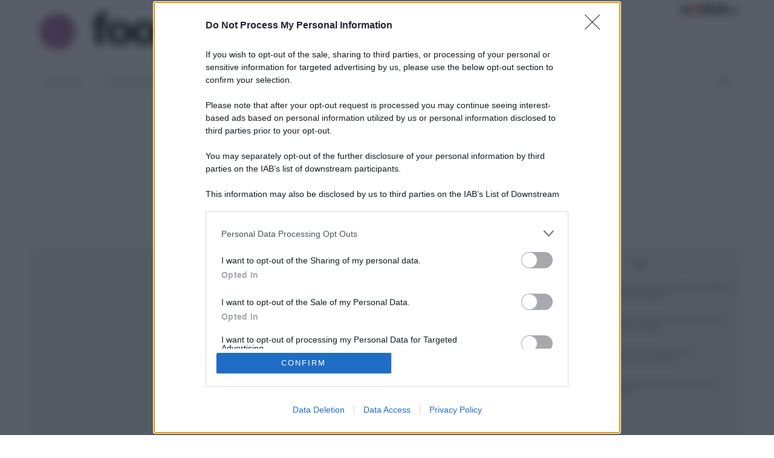

--- FILE ---
content_type: text/html; charset=UTF-8
request_url: https://www.foodblog.it/conservare-zucca-metodi/
body_size: 25475
content:
<!DOCTYPE html>
<html lang="it-IT">
<head>
	<meta charset="UTF-8">
	<link rel="profile" href="https://gmpg.org/xfn/11">
	<title>Come conservare la zucca: 3 consigli salva cibo, facili e veloci | Food Blog</title>

<!-- Google Tag Manager for WordPress by gtm4wp.com -->
<script data-cfasync="false" data-pagespeed-no-defer>
	var gtm4wp_datalayer_name = "dataLayer";
	var dataLayer = dataLayer || [];
</script>
<!-- End Google Tag Manager for WordPress by gtm4wp.com -->
<!-- This site is optimized with the Yoast SEO plugin v13.5 - https://yoast.com/wordpress/plugins/seo/ -->
<meta name="description" content="Come poter conservare la zucca e far sì che rimanga fresca il più a lungo possibile? 3 metodi semplici ed efficaci per evitare inutili sprechi."/>
<meta name="robots" content="max-snippet:-1,max-image-preview:large,max-video-preview:-1"/>
<link rel="canonical" href="https://www.foodblog.it/conservare-zucca-metodi/" />
<meta property="og:locale" content="it_IT" />
<meta property="og:type" content="article" />
<meta property="og:title" content="Come conservare la zucca: 3 consigli salva cibo, facili e veloci | Food Blog" />
<meta property="og:description" content="Come poter conservare la zucca e far sì che rimanga fresca il più a lungo possibile? 3 metodi semplici ed efficaci per evitare inutili sprechi." />
<meta property="og:url" content="https://www.foodblog.it/conservare-zucca-metodi/" />
<meta property="og:site_name" content="Food Blog" />
<meta property="article:tag" content="come conservare" />
<meta property="article:tag" content="conservazione" />
<meta property="article:tag" content="zucca" />
<meta property="article:section" content="Consigli" />
<meta property="article:published_time" content="2022-10-24T11:30:41+00:00" />
<meta property="article:modified_time" content="2022-10-24T09:13:36+00:00" />
<meta property="og:updated_time" content="2022-10-24T09:13:36+00:00" />
<meta property="fb:app_id" content="156401318639744" />
<meta property="og:image" content="https://www.foodblog.it/wp-content/uploads/2022/10/conservare-zucca-metodi.jpg" />
<meta property="og:image:secure_url" content="https://www.foodblog.it/wp-content/uploads/2022/10/conservare-zucca-metodi.jpg" />
<meta property="og:image:width" content="1920" />
<meta property="og:image:height" content="1280" />
<meta name="twitter:card" content="summary" />
<meta name="twitter:description" content="Come poter conservare la zucca e far sì che rimanga fresca il più a lungo possibile? 3 metodi semplici ed efficaci per evitare inutili sprechi." />
<meta name="twitter:title" content="Come conservare la zucca: 3 consigli salva cibo, facili e veloci | Food Blog" />
<meta name="twitter:image" content="https://www.foodblog.it/wp-content/uploads/2022/10/conservare-zucca-metodi.jpg" />
<!-- / Yoast SEO plugin. -->

<link rel="amphtml" href="https://www.foodblog.it/conservare-zucca-metodi/amp/" /><link rel='dns-prefetch' href='//cdn.pushloop.io' />
<link rel='dns-prefetch' href='//fonts.googleapis.com' />
<link href='https://fonts.gstatic.com' crossorigin rel='preconnect' />
<link rel="alternate" type="application/rss+xml" title="Food Blog &raquo; Feed" href="https://www.foodblog.it/feed/" />
<link rel='stylesheet' id='generate-fonts-css'  href='//fonts.googleapis.com/css?family=Lato:100,100italic,300,300italic,regular,italic,700,700italic,900,900italic&#038;display=swap' media='all' />
<link rel='stylesheet' id='wp-block-library-css'  href='https://www.foodblog.it/wp-includes/css/dist/block-library/style.min.css?ver=5.3.14' media='all' />
<link rel='stylesheet' id='fbbsb-css-css'  href='https://www.foodblog.it/wp-content/plugins/fb-big-share-buttons/assets/css/style.css?ver=5.3.14' media='all' />
<link rel='stylesheet' id='proofreading-css'  href='https://www.foodblog.it/wp-content/plugins/proofreading/public/css/proofreading-public.css?ver=1.0.7' media='all' />
<link rel='stylesheet' id='rdm-ricette-style-css'  href='https://www.foodblog.it/wp-content/plugins/rdmedia-ricette/rdm-ricette-style.css?ver=5.3.14' media='all' />
<link rel='stylesheet' id='wp-postratings-css'  href='https://www.foodblog.it/wp-content/plugins/wp-postratings/css/postratings-css.css?ver=1.89' media='all' />
<link rel='stylesheet' id='wp-show-posts-css'  href='https://www.foodblog.it/wp-content/plugins/wp-show-posts/css/wp-show-posts-min.css?ver=1.1.3' media='all' />
<link rel='stylesheet' id='parent-style-css'  href='https://www.foodblog.it/wp-content/themes/generatepress/style.css?ver=5.3.14' media='all' />
<link rel='stylesheet' id='generate-style-css'  href='https://www.foodblog.it/wp-content/themes/generatepress/assets/css/all.min.css?ver=3.0.3' media='all' />
<style id='generate-style-inline-css'>
body{background-color:#ffffff;color:#3a3a3a;}a{color:#a863a5;}a:hover, a:focus, a:active{color:#000000;}body .grid-container{max-width:1170px;}.wp-block-group__inner-container{max-width:1170px;margin-left:auto;margin-right:auto;}.generate-back-to-top{font-size:20px;border-radius:3px;position:fixed;bottom:30px;right:30px;line-height:40px;width:40px;text-align:center;z-index:10;transition:opacity 300ms ease-in-out;}.navigation-search{position:absolute;left:-99999px;pointer-events:none;visibility:hidden;z-index:20;width:100%;top:0;transition:opacity 100ms ease-in-out;opacity:0;}.navigation-search.nav-search-active{left:0;right:0;pointer-events:auto;visibility:visible;opacity:1;}.navigation-search input[type="search"]{outline:0;border:0;vertical-align:bottom;line-height:1;opacity:0.9;width:100%;z-index:20;border-radius:0;-webkit-appearance:none;height:60px;}.navigation-search input::-ms-clear{display:none;width:0;height:0;}.navigation-search input::-ms-reveal{display:none;width:0;height:0;}.navigation-search input::-webkit-search-decoration, .navigation-search input::-webkit-search-cancel-button, .navigation-search input::-webkit-search-results-button, .navigation-search input::-webkit-search-results-decoration{display:none;}.main-navigation li.search-item{z-index:21;}li.search-item.active{transition:opacity 100ms ease-in-out;}.nav-left-sidebar .main-navigation li.search-item.active,.nav-right-sidebar .main-navigation li.search-item.active{width:auto;display:inline-block;float:right;}.gen-sidebar-nav .navigation-search{top:auto;bottom:0;}body, button, input, select, textarea{font-family:"Lato", sans-serif;font-weight:300;}body{line-height:1.6;}.entry-content > [class*="wp-block-"]:not(:last-child){margin-bottom:1.5em;}.main-title{text-transform:uppercase;font-size:28px;}.main-navigation a, .menu-toggle{font-weight:300;text-transform:uppercase;}.main-navigation .main-nav ul ul li a{font-size:14px;}.widget-title{font-family:"Lato", sans-serif;font-weight:500;text-transform:uppercase;}.sidebar .widget, .footer-widgets .widget{font-size:17px;}button:not(.menu-toggle),html input[type="button"],input[type="reset"],input[type="submit"],.button,.wp-block-button .wp-block-button__link{font-weight:500;text-transform:uppercase;font-size:14px;}h1{font-family:Georgia, Times New Roman, Times, serif;font-size:50px;}h2{font-family:Georgia, Times New Roman, Times, serif;font-size:30px;}h3{font-family:Georgia, Times New Roman, Times, serif;font-size:24px;}h4{font-weight:700;font-size:18px;}h5{font-size:inherit;}@media (max-width:768px){.main-title{font-size:30px;}h1{font-size:30px;}h2{font-size:24px;}}.top-bar{background-color:#000000;color:#ffffff;}.top-bar a{color:#ffffff;}.top-bar a:hover{color:#303030;}.site-header{background-color:#ffffff;color:#3a3a3a;}.site-header a{color:#3a3a3a;}.main-title a,.main-title a:hover{color:#222222;}.site-description{color:#757575;}.mobile-menu-control-wrapper .menu-toggle,.mobile-menu-control-wrapper .menu-toggle:hover,.mobile-menu-control-wrapper .menu-toggle:focus,.has-inline-mobile-toggle #site-navigation.toggled{background-color:rgba(0, 0, 0, 0.02);}.main-navigation,.main-navigation ul ul{background-color:#ffffff;}.main-navigation .main-nav ul li a,.menu-toggle, .main-navigation .menu-bar-items{color:#3a3a3a;}.main-navigation .main-nav ul li:hover > a,.main-navigation .main-nav ul li:focus > a, .main-navigation .main-nav ul li.sfHover > a, .main-navigation .menu-bar-item:hover > a, .main-navigation .menu-bar-item.sfHover > a{color:#3a3a3a;background-color:rgba(255,84,129,0);}button.menu-toggle:hover,button.menu-toggle:focus,.main-navigation .mobile-bar-items a,.main-navigation .mobile-bar-items a:hover,.main-navigation .mobile-bar-items a:focus{color:#3a3a3a;}.main-navigation .main-nav ul li[class*="current-menu-"] > a{color:#3a3a3a;background-color:rgba(63,63,63,0);}.main-navigation .main-nav ul li[class*="current-menu-"] > a:hover,.main-navigation .main-nav ul li[class*="current-menu-"].sfHover > a{color:#3a3a3a;background-color:rgba(63,63,63,0);}.navigation-search input[type="search"],.navigation-search input[type="search"]:active, .navigation-search input[type="search"]:focus, .main-navigation .main-nav ul li.search-item.active > a, .main-navigation .menu-bar-items .search-item.active > a{color:#3a3a3a;background-color:rgba(255,84,129,0);}.main-navigation ul ul{background-color:#3a3a3a;}.main-navigation .main-nav ul ul li a{color:#ffffff;}.main-navigation .main-nav ul ul li:hover > a,.main-navigation .main-nav ul ul li:focus > a,.main-navigation .main-nav ul ul li.sfHover > a{color:#ffffff;background-color:#4f4f4f;}.main-navigation .main-nav ul ul li[class*="current-menu-"] > a{color:#ffffff;background-color:#4f4f4f;}.main-navigation .main-nav ul ul li[class*="current-menu-"] > a:hover,.main-navigation .main-nav ul ul li[class*="current-menu-"].sfHover > a{color:#ffffff;background-color:#4f4f4f;}.separate-containers .inside-article, .separate-containers .comments-area, .separate-containers .page-header, .one-container .container, .separate-containers .paging-navigation, .inside-page-header{background-color:#ffffff;}.inside-article a,.paging-navigation a,.comments-area a,.page-header a{color:#a863a5;}.inside-article a:hover,.paging-navigation a:hover,.comments-area a:hover,.page-header a:hover{color:#a863a5;}.entry-header h1,.page-header h1{color:#000000;}.entry-title a{color:#000000;}.entry-title a:hover{color:#000000;}.entry-meta{color:#595959;}.entry-meta a{color:#595959;}.entry-meta a:hover{color:#222222;}h2{color:#222222;}.sidebar .widget{background-color:#f4f6f7;}.sidebar .widget a{color:#a863a5;}.sidebar .widget .widget-title{color:#3a3a3a;}.footer-widgets{color:#aaaaaa;background-color:#2a2a2a;}.footer-widgets a{color:#ffffff;}.footer-widgets a:hover{color:#aaaaaa;}.footer-widgets .widget-title{color:#a863a5;}.site-info{color:#aaaaaa;background-color:#2a2a2a;}.site-info a{color:#ffffff;}.site-info a:hover{color:#606060;}.footer-bar .widget_nav_menu .current-menu-item a{color:#606060;}input[type="text"],input[type="email"],input[type="url"],input[type="password"],input[type="search"],input[type="tel"],input[type="number"],textarea,select{color:#666666;background-color:#fafafa;border-color:#cccccc;}input[type="text"]:focus,input[type="email"]:focus,input[type="url"]:focus,input[type="password"]:focus,input[type="search"]:focus,input[type="tel"]:focus,input[type="number"]:focus,textarea:focus,select:focus{color:#666666;background-color:#ffffff;border-color:#a863a5;}button,html input[type="button"],input[type="reset"],input[type="submit"],a.button,a.wp-block-button__link:not(.has-background){color:#ffffff;background-color:#a863a5;}button:hover,html input[type="button"]:hover,input[type="reset"]:hover,input[type="submit"]:hover,a.button:hover,button:focus,html input[type="button"]:focus,input[type="reset"]:focus,input[type="submit"]:focus,a.button:focus,a.wp-block-button__link:not(.has-background):active,a.wp-block-button__link:not(.has-background):focus,a.wp-block-button__link:not(.has-background):hover{color:#a863a5;background-color:#ffffff;}a.generate-back-to-top{background-color:rgba( 0,0,0,0.4 );color:#ffffff;}a.generate-back-to-top:hover,a.generate-back-to-top:focus{background-color:rgba( 0,0,0,0.6 );color:#ffffff;}@media (max-width: 1025px){.main-navigation .menu-bar-item:hover > a, .main-navigation .menu-bar-item.sfHover > a{background:none;color:#3a3a3a;}}.inside-top-bar{padding:10px;}.inside-header{padding:20px 10px 20px 10px;}.separate-containers .inside-article, .separate-containers .comments-area, .separate-containers .page-header, .separate-containers .paging-navigation, .one-container .site-content, .inside-page-header, .wp-block-group__inner-container{padding:0px 0px 60px 0px;}.entry-content .alignwide, body:not(.no-sidebar) .entry-content .alignfull{margin-left:-0px;width:calc(100% + 0px);max-width:calc(100% + 0px);}.one-container.right-sidebar .site-main,.one-container.both-right .site-main{margin-right:0px;}.one-container.left-sidebar .site-main,.one-container.both-left .site-main{margin-left:0px;}.one-container.both-sidebars .site-main{margin:0px;}.separate-containers .widget, .separate-containers .site-main > *, .separate-containers .page-header, .widget-area .main-navigation{margin-bottom:30px;}.separate-containers .site-main{margin:30px;}.both-right.separate-containers .inside-left-sidebar{margin-right:15px;}.both-right.separate-containers .inside-right-sidebar{margin-left:15px;}.both-left.separate-containers .inside-left-sidebar{margin-right:15px;}.both-left.separate-containers .inside-right-sidebar{margin-left:15px;}.separate-containers .page-header-image, .separate-containers .page-header-contained, .separate-containers .page-header-image-single, .separate-containers .page-header-content-single{margin-top:30px;}.separate-containers .inside-right-sidebar, .separate-containers .inside-left-sidebar{margin-top:30px;margin-bottom:30px;}.main-navigation .main-nav ul li a,.menu-toggle,.main-navigation .mobile-bar-items a{line-height:50px;}.navigation-search input[type="search"]{height:50px;}.rtl .menu-item-has-children .dropdown-menu-toggle{padding-left:20px;}.rtl .main-navigation .main-nav ul li.menu-item-has-children > a{padding-right:20px;}.widget-area .widget{padding:10px 0px 10px 0px;}.footer-widgets{padding:20px 20px 10px 20px;}.site-info{padding:10px 20px 10px 20px;}@media (max-width:768px){.separate-containers .inside-article, .separate-containers .comments-area, .separate-containers .page-header, .separate-containers .paging-navigation, .one-container .site-content, .inside-page-header, .wp-block-group__inner-container{padding:20px;}.site-info{padding-right:10px;padding-left:10px;}.entry-content .alignwide, body:not(.no-sidebar) .entry-content .alignfull{margin-left:-20px;width:calc(100% + 40px);max-width:calc(100% + 40px);}}@media (max-width: 1025px){.main-navigation .menu-toggle,.main-navigation .mobile-bar-items,.sidebar-nav-mobile:not(#sticky-placeholder){display:block;}.main-navigation ul,.gen-sidebar-nav{display:none;}[class*="nav-float-"] .site-header .inside-header > *{float:none;clear:both;}}
.navigation-branding .main-title{font-weight:bold;text-transform:uppercase;font-size:28px;}@media (max-width: 1025px){.navigation-branding .main-title{font-size:30px;}}
</style>
<link rel='stylesheet' id='generate-child-css'  href='https://www.foodblog.it/wp-content/themes/generatepress_child/style.css?ver=1739198363' media='all' />
<link rel='stylesheet' id='generate-blog-images-css'  href='https://www.foodblog.it/wp-content/plugins/gp-premium/blog/functions/css/featured-images.min.css?ver=1.12.2' media='all' />
<link rel='stylesheet' id='generate-offside-css'  href='https://www.foodblog.it/wp-content/plugins/gp-premium/menu-plus/functions/css/offside.min.css?ver=1.12.2' media='all' />
<style id='generate-offside-inline-css'>
.slideout-navigation.main-navigation{background-color:#fbfbfb;}.slideout-navigation.main-navigation .main-nav ul li a{color:#3a3a3a;font-weight:normal;text-transform:none;}.slideout-navigation.main-navigation .main-nav ul li:hover > a,.slideout-navigation.main-navigation .main-nav ul li:focus > a,.slideout-navigation.main-navigation .main-nav ul li.sfHover > a{color:#fbfbfb;background-color:#3a3a3c;}.slideout-navigation.main-navigation .main-nav ul li[class*="current-menu-"] > a, .slideout-navigation.main-navigation .main-nav ul li[class*="current-menu-"] > a:hover,.slideout-navigation.main-navigation .main-nav ul li[class*="current-menu-"].sfHover > a{color:#fbfbfb;background-color:#3a3a3c;}.slideout-navigation, .slideout-navigation a{color:#3a3a3a;}.slideout-navigation button.slideout-exit{color:#3a3a3a;padding-left:20px;padding-right:20px;}.slide-opened nav.toggled .menu-toggle:before{display:none;}
</style>
<link rel='stylesheet' id='generate-navigation-branding-css'  href='https://www.foodblog.it/wp-content/plugins/gp-premium/menu-plus/functions/css/navigation-branding.min.css?ver=1.12.2' media='all' />
<style id='generate-navigation-branding-inline-css'>
.main-navigation .sticky-navigation-logo, .main-navigation.navigation-stick .site-logo:not(.mobile-header-logo){display:none;}.main-navigation.navigation-stick .sticky-navigation-logo{display:block;}.navigation-branding img, .site-logo.mobile-header-logo img{height:50px;width:auto;}.navigation-branding .main-title{line-height:50px;}@media (max-width: 1180px){#site-navigation .navigation-branding, #sticky-navigation .navigation-branding{margin-left:10px;}}@media (max-width: 1025px){.main-navigation:not(.slideout-navigation) .main-nav{-ms-flex:0 0 100%;flex:0 0 100%;}.main-navigation:not(.slideout-navigation) .inside-navigation{-ms-flex-wrap:wrap;flex-wrap:wrap;display:-webkit-box;display:-ms-flexbox;display:flex;}.nav-aligned-center .navigation-branding, .nav-aligned-left .navigation-branding{margin-right:auto;}.nav-aligned-center  .main-navigation.has-branding:not(.slideout-navigation) .inside-navigation .main-nav,.nav-aligned-center  .main-navigation.has-sticky-branding.navigation-stick .inside-navigation .main-nav,.nav-aligned-left  .main-navigation.has-branding:not(.slideout-navigation) .inside-navigation .main-nav,.nav-aligned-left  .main-navigation.has-sticky-branding.navigation-stick .inside-navigation .main-nav{margin-right:0px;}}
</style>
<script src='https://www.foodblog.it/wp-includes/js/jquery/jquery.js?ver=1.12.4-wp'></script>
<script src='https://www.foodblog.it/wp-includes/js/jquery/jquery-migrate.min.js?ver=1.4.1'></script>
<script src='https://www.foodblog.it/wp-content/plugins/fb-big-share-buttons/assets/js/code.js?ver=1.5'></script>
<script src='https://www.foodblog.it/wp-content/plugins/most-read-fb/assets/js/ui-basic.js?ver=1.3.8'></script>
<script>
var userSettings = {"url":"\/","uid":"0","time":"1768947346","secure":"1"};
</script>
<script src='https://www.foodblog.it/wp-includes/js/utils.min.js?ver=5.3.14'></script>
<script src='https://www.foodblog.it/wp-content/plugins/proofreading/public/js/proofreading-public.js?ver=1.0.7'></script>
<script src='https://cdn.pushloop.io/code/sdk/?code=foodblogit&#038;site_id=255&#038;tpl=tpl_0&#038;script_prefix=https%3A%2F%2Fcdn.pushloop.io&#038;swLocalPath=https%3A%2F%2Fwww.foodblog.it%2Fwp-content%2Fplugins%2Fpushloop%2Fjs%2Fpushloop_sw.js&#038;type=wordpress&#038;ver=1.4.11'></script>
<link rel='https://api.w.org/' href='https://www.foodblog.it/wp-json/' />
<link rel="wlwmanifest" type="application/wlwmanifest+xml" href="https://www.foodblog.it/wp-includes/wlwmanifest.xml" /> 
<script type="application/ld+json">{"@context":"https:\/\/schema.org","@type":"Article","inLanguage":"it-IT","mainEntityOfPage":{"@type":"WebPage","@id":"https:\/\/www.foodblog.it\/conservare-zucca-metodi\/","speakable":{"@type":"SpeakableSpecification","cssSelector":[".entry-title",".excerpt"]}},"url":"https:\/\/www.foodblog.it\/conservare-zucca-metodi\/","headline":"Come conservare la zucca: 3 consigli salva cibo, facili e veloci ","image":"https:\/\/www.foodblog.it\/wp-content\/uploads\/2022\/10\/conservare-zucca-metodi.jpg","datePublished":"2022-10-24T13:30:41+01:00","dateModified":"2022-10-24T11:13:36+01:00","author":{"@type":"Person","name":"Angelica Mocco","email":"angelica.mocco@gmail.com"},"publisher":{"@type":"NewsMediaOrganization","name":"Foodblog","logo":{"@type":"ImageObject","url":"https:\/\/www.foodblog.it\/wp-content\/uploads\/2023\/01\/logo-foodblog-600x60-1.png","width":600,"height":60}},"description":"Come poter conservare la zucca e far s\u00ec che rimanga fresca il pi\u00f9 a lungo possibile? 3 metodi semplici ed efficaci per evitare inutili sprechi.","articleBody":"Argomenti trattatiCome conservare la zucca in frigoCome congelare la zuccaCome conservare la zucca sottovuoto\nDolce, cremosa e delicata: la zucca &egrave; un ortaggio autunnale che offre mille opportunit&agrave; in cucina. Pu&ograve; essere utilizzata per preparare dolci deliziosi, sfiziosi antipasti e tantissimi altri piatti, dalle classiche vellutate ai contorni e condimenti pi&ugrave; fantasiosi e ricchi di gusto. L&rsquo;autunno &egrave; la sua stagione per eccellenza, ma nulla vieta di portarla in tavola anche durante l&rsquo;inverno e in primavera. Il segreto per non rimanere mai senza? Imparare a conservarla nel miglior modo possibile. Una zucca integra pu&ograve; tranquillamente soggiornare in dispensa per settimane o addirittura mesi, ma anche dopo averla tagliata esistono numerosi metodi e trucchetti per far s&igrave; che duri a lungo. Del resto, sapere come conservarla &egrave; fondamentale, specialmente se la zucca in questione ha dimensioni notevoli e difficilmente la si riesce a consumare in giornata. Curiosi di scoprire quali sono i metodi pi&ugrave; efficaci? Proseguite la lettura!\nCome conservare la zucca in frigo\nSe la zucca non &egrave; molto grande e ve ne avanza una piccola quantit&agrave;, la soluzione migliore &egrave; quella di riporla in frigorifero e consumarla entro 3-4 giorni. Potete semplicemente coprire la parte esposta con della pellicola, dopo aver eliminato i semi e i filamenti, oppure sbucciarla, tagliarla a cubetti e riporla all&#8217;interno di un contenitore a chiusura ermetica, cos&igrave; da averla subito pronta all&#8217;uso.\nCome congelare la zucca\nLa zucca pu&ograve; essere congelata e conservata in freezer anche per lunghi periodi di tempo (indicativamente fino a 6 mesi, come per tutti gli ortaggi). Questa &egrave; una soluzione ottimale se la zucca in questione &egrave; molto grande o si desidera fare scorta per i mesi a venire.\nLa zucca pu&ograve; essere conservata sia cruda che cotta. Se decidete di conservarla cruda, pulitela accuratamente rimuovendo i semi e i filamenti, sbucciatela e tagliatela a pezzetti, dopodich&eacute; riponetela all&#8217;interno degli appositi sacchetti a chiusura ermetica.\nSe invece decidete di conservarla cotta, lasciatela raffreddare completamente e riponetela all&#8217;interno di un contenitore a chiusura ermetica. In tal caso, dovrete ricordavi di consumarla entro 3 mesi.\nCome conservare la zucca sottovuoto\nLa terza soluzione, sicuramente pi&ugrave; impegnativa ma altrettanto gratificante, consiste nel conservare la zucca sottovuoto, trasformandola in una gustosa conserva da riporre in dispensa o regalare a parenti e amici, magari con il consueto cesto natalizio. Se cercate una conserva salata, provate la zucca grigliata sott&#8217;olio, oppure optate per una deliziosa conserva dolce, come la marmellata di mele e zucca.\n"}</script> <!-- n1refdx is disabled --><script type='text/javascript' async defer src='//assets.pinterest.com/js/pinit.js' data-pin-hover='true'></script>
<script>document.createElement( "picture" );if(!window.HTMLPictureElement && document.addEventListener) {window.addEventListener("DOMContentLoaded", function() {var s = document.createElement("script");s.src = "https://www.foodblog.it/wp-content/plugins/webp-express/js/picturefill.min.js";document.body.appendChild(s);});}</script>
<!-- Google Tag Manager for WordPress by gtm4wp.com -->
<!-- GTM Container placement set to automatic -->
<script data-cfasync="false" data-pagespeed-no-defer type="text/javascript">
	var dataLayer_content = {"pageTitle":"Come conservare la zucca: 3 consigli salva cibo, facili e veloci | Food Blog","pagePostType":"post","pagePostType2":"single-post","pageCategory":["consigli"],"pageAttributes":["come-conservare","conservazione","zucca"],"pagePostAuthor":"Angelica Mocco","pagePostDate":"24 Ottobre, 2022","pagePostDateYear":"2022","pagePostDateMonth":"10","pagePostDateDay":"24","pagePostDateDayName":"lunedì","pagePostDateHour":"13","pagePostDateMinute":"30","pagePostDateIso":"2022-10-24T13:30:41+02:00","pagePostDateUnix":1666618241,"siteName":"Food Blog","event":"Pageview"};
	dataLayer.push( dataLayer_content );
</script>
<script data-cfasync="false">
(function(w,d,s,l,i){w[l]=w[l]||[];w[l].push({'gtm.start':
new Date().getTime(),event:'gtm.js'});var f=d.getElementsByTagName(s)[0],
j=d.createElement(s),dl=l!='dataLayer'?'&l='+l:'';j.async=true;j.src=
'//www.googletagmanager.com/gtm.'+'js?id='+i+dl;f.parentNode.insertBefore(j,f);
})(window,document,'script','dataLayer','GTM-N6Q6SXC');
</script>
<!-- End Google Tag Manager -->
<!-- End Google Tag Manager for WordPress by gtm4wp.com --><!-- ADOUT Client js -->
<script>
    // onpc replacement, can run only once
    function ads_core_onpc_execute(reason)
    {
        reason = reason || '';
        if (ads_core_onpc_execute.once) { // static var hack
            // already executed once!
            console.log('ads.core/ads_core_onpc_execute(' + reason + '): already executed.');
            return;
        }
        ads_core_onpc_execute.once = true;
        if ('undefined' === typeof jQuery) {
            console.log('ads.core/ads_core_onpc_execute(' + reason + '): jQuery not defined.');
            return;
        }
        console.log('ads.core/ads_core_onpc_execute(' + reason + '): replacing...');
        let replaced = 0;
        jQuery('.adv-onpc').each(function (i, DOMelem) {
            var $this = jQuery(this);
            $this.replaceWith(decodeURIComponent(atob($this.attr('data-b64'))));
            console.log('ads.core/ads_core_onpc_execute(' + reason + '): (' + $this.prop('tagName') + '#' + $this.attr('id') + ') ' + $this.attr('data-company') + ' ' + $this.attr('data-format'));
            replaced++;
        });
        console.log('ads.core/ads_core_onpc_execute(' + reason + '): ' + replaced + ' elements replaced!');
    } // ads_core_onpc_execute()
    // onpc activation by user scroll --- disabled per Adsense mess with CMP
//    if ('undefined' !== typeof jQuery) {
//        jQuery(document).one("scroll", function(e) {
//            ads_core_onpc_execute('scroll');
//        });
//    }
//    else {
//        console.log('ads.core: jQuery not defined.');
//    }
    // onpc activation after 5 seconds --- disabled per Adsense mess with CMP
//    window.setTimeout(function(){
//        ads_core_onpc_execute('timeout');
//    }, 5000);
</script>
<!-- ADEND -->
        	<link rel="apple-touch-icon" sizes="57x57" href="https://cdn.entiredigital.com/static/foodblog.it/favicon/apple-icon-57x57.png">
	<link rel="apple-touch-icon" sizes="60x60" href="https://cdn.entiredigital.com/static/foodblog.it/favicon/apple-icon-60x60.png">
	<link rel="apple-touch-icon" sizes="72x72" href="https://cdn.entiredigital.com/static/foodblog.it/favicon/apple-icon-72x72.png">
	<link rel="apple-touch-icon" sizes="76x76" href="https://cdn.entiredigital.com/static/foodblog.it/favicon/apple-icon-76x76.png">
	<link rel="apple-touch-icon" sizes="114x114" href="https://cdn.entiredigital.com/static/foodblog.it/favicon/apple-icon-114x114.png">
	<link rel="apple-touch-icon" sizes="120x120" href="https://cdn.entiredigital.com/static/foodblog.it/favicon/apple-icon-120x120.png">
	<link rel="apple-touch-icon" sizes="144x144" href="https://cdn.entiredigital.com/static/foodblog.it/favicon/apple-icon-144x144.png">
	<link rel="apple-touch-icon" sizes="152x152" href="https://cdn.entiredigital.com/static/foodblog.it/favicon/apple-icon-152x152.png">
	<link rel="apple-touch-icon" sizes="180x180" href="https://cdn.entiredigital.com/static/foodblog.it/favicon/apple-icon-180x180.png">
	<link rel="icon" type="image/png" sizes="192x192"  href="https://cdn.entiredigital.com/static/foodblog.it/favicon/android-icon-192x192.png">
	<link rel="icon" type="image/png" sizes="32x32" href="https://cdn.entiredigital.com/static/foodblog.it/favicon/favicon-32x32.png">
	<link rel="icon" type="image/png" sizes="96x96" href="https://cdn.entiredigital.com/static/foodblog.it/favicon/favicon-96x96.png">
	<link rel="icon" type="image/png" sizes="16x16" href="https://cdn.entiredigital.com/static/foodblog.it/favicon/favicon-16x16.png">
	<link rel="manifest" href="https://cdn.entiredigital.com/static/foodblog.it/favicon/manifest.json">
	<meta name="msapplication-TileColor" content="#ffffff">
	<meta name="msapplication-TileImage" content="https://cdn.entiredigital.com/static/foodblog.it/favicon/ms-icon-144x144.png">
	<meta name="theme-color" content="#9f65aa">
	<!-- ADOUT recaptcha head.all --><script src="https://www.google.com/recaptcha/api.js?render=6LcmzEkaAAAAAIxKr5GGn7pRNVWmCMlW4Eyi-TdZ"></script><!-- ADEND --><!-- ADOUT evo setup.all --><script src="https://assets.evolutionadv.it/foodblog_it/foodblog_it.new.js" data-cfasync="false"></script><!-- ADEND --><!-- ADOUT seedtag setup.all --><script async src="https://t.seedtag.com/t/2282-3627-01.js"></script><!-- ADEND --><!-- ADOUT marfeel tracking.all --><script>
function e(e){var t=!(arguments.length>1&&void 0!==arguments[1])||arguments[1],c=document.createElement("script");c.src=e,t?c.type="module":(c.async=!0,c.type="text/javascript",c.setAttribute("nomodule",""));var n=document.getElementsByTagName("script")[0];n.parentNode.insertBefore(c,n)}function t(t,c,n){var a,o,r;null!==(a=t.marfeel)&&void 0!==a||(t.marfeel={}),null!==(o=(r=t.marfeel).cmd)&&void 0!==o||(r.cmd=[]),t.marfeel.config=n,t.marfeel.config.accountId=c;var i="https://sdk.mrf.io/statics";e("".concat(i,"/marfeel-sdk.js?id=").concat(c),!0),e("".concat(i,"/marfeel-sdk.es5.js?id=").concat(c),!1)}!function(e,c){var n=arguments.length>2&&void 0!==arguments[2]?arguments[2]:{};t(e,c,n)}(window,3158,{} /*config*/);
</script>
<script type="text/javascript">
window.top.optiload = window.top.optiload || {};
window.top.optiload.cmd = window.top.optiload.cmd || [];
window.top.optiload.cmd.push(function() {
	window.top.optiload.addEventListener("ready", function() {
		window.top.optiload.$("body").on("evoContentRevolutionChangedUrl", function() {
			window.marfeel.cmd.push(['compass', function(compass) {
				console.log('*** marfeel tracking *** ' + window.location.pathname);
				compass.trackNewPage();
			}]);
		});
	});
});
</script><!-- ADEND --><!-- ADOUT __direct__ fontawesome.all --><script>
	(function(){
	let fa = document.createElement('link');
	fa.rel = 'stylesheet';
	fa.href = 'https://cdnjs.cloudflare.com/ajax/libs/font-awesome/5.9.0/css/all.min.css';
	fa.type = 'text/css';
	let q = document.getElementsByTagName('link')[0];
	q.parentNode.insertBefore(fa, q);
	})();
</script><!-- ADEND --><meta name="viewport" content="width=device-width, initial-scale=1">		<style id="wp-custom-css">
			/* GeneratePress Site CSS */ /* Colors */
.main-navigation ul li:after {
    background-color: #9c65ab;
}

.main-navigation .inside-navigation {
    border-top: 0.5px solid #d4d7d8;
}

.wpsp-card, .wpsp-card a, .wpsp-card .wp-show-posts-meta a, .wpsp-card .wp-show-posts-meta a:visited {
    color: #fff;
}
.navigation-search.nav-search-active {
	background-color: rgba(255,255,255,0.95);
	top: 100%;
}

/* Theme Global */
@media (min-width: 769px) {
    body {
        margin: 0 30px;
    }
}

body.single-post.no-sidebar .site-content {
    max-width: 720px;
    margin-left: auto;
    margin-right: auto;
}

/* Navigation */
.second-nav.grid-container {
    padding: 0;
}

@media (min-width: 769px) {
    .main-navigation ul li {
        position: relative;
    }

    .main-navigation ul li:after {
        content: '';
        position: absolute;
        height: 0;
        width: 100%;
        bottom: 0;
        left: 0;
        pointer-events: none;
        filter: hue-rotation(90deg);
        -webkit-filter: hue-rotation(90deg);
        -webkit-transition: height 0.35s ease;
        transition: height 0.35s ease;
    }

    .main-navigation ul li:hover:after, .main-navigation ul li.current-menu-item:after {
        height: 6px;
    }
}

/* Widgets */
.widget-title {
    margin: 1em 0;
    font-size: 0.8em !Important;
}

.widget .wp-show-posts article {
    margin-bottom: 0.5em !important;
}

.zero-padding {
    padding: 0 !important;
}

.widget.no-background {
    background-color: transparent;
}

/* Buttons */
button, html input[type="button"], input[type="reset"], input[type="submit"], a.button, a.button:visited, a.wp-block-button__link:not(.has-background) {
    pointer-events: initial !important;
    border-color: inherit;
    border: 1px solid;
}

/* Page Heros */
.page-hero.overlay {
    -webkit-box-shadow: inset 0px -180px 83px -15px rgba(0, 0, 0, 0.75);
    box-shadow: inset 0px -180px 83px -15px rgba(0, 0, 0, 0.75);
}

.gradient-overlay {
    position: relative;
    z-index: -1;
}

.gradient-overlay:after {
    content: '';
    position: absolute;
    top: 0;
    right: 0;
    bottom: 0;
    left: 0;
    background: -webkit-gradient(linear, left top, left bottom, from(rgba(3, 89, 155, .5)), to(rgba(14, 161, 234, .6)));
    background: linear-gradient(rgba(3, 89, 155, .5), rgba(14, 161, 234, .6));
    z-index: -1;
}

/* Blog */
.generate-columns .inside-article {
    padding: 0 0 15px;
}

@media (max-width: 768px) {
    .generate-columns .inside-article>*:not(.post-image) {
        padding: 0 15px;
    }
}

.generate-columns-container article .inside-article .post-image {
    margin-bottom: 0.5em;
}

.generate-columns-container article .inside-article .entry-summary {
    margin-top: 0.5em;
    font-size: 0.8em;
}

.generate-columns-container article .entry-header, .wp-show-posts-entry-header {
    display: -webkit-box;
    display: -ms-flexbox;
    display: flex;
    -webkit-box-orient: vertical;
    -webkit-box-direction: reverse;
    -ms-flex-direction: column-reverse;
    flex-direction: column-reverse;
}

@media (min-width: 768px) {
.generate-columns-container article .entry-header .entry-title, .wp-show-posts article .wp-show-posts-entry-title {
    line-height: 2.5ex;
    height: 5ex;
    overflow: hidden;
    text-overflow: ellipsis;
}
}

.wp-show-posts .wp-show-posts-inner {
    overflow: hidden;
}

@media (min-width: 420px) {
.wpsp-align .wp-show-posts-image {
    margin-bottom: 0;
}
}
.wpsp-align .wp-show-posts-image a, .wpsp-align .wp-show-posts-image img {
    height: 100%;
}

.generate-columns-container article .inside-article img, .wp-show-posts-image img {
    -o-object-fit: cover !important;
    object-fit: cover !important;
}

/* WPSP Grids */
/* Single column align side image */
/* Add wpsp-align class to to WPSP List shortcode wrapper */
@media (min-width: 420px) {
    .wpsp-align .wp-show-posts-inner {
        display: -webkit-box;
        display: -ms-flexbox;
        display: flex;
    }

    .wpsp-align .wp-show-posts-inner>div {
        -webkit-box-flex: 1;
        -ms-flex: 1;
        flex: 1;
        display: -webkit-box;
        display: -ms-flexbox;
        display: flex;
        -webkit-box-orient: vertical;
        -webkit-box-direction: normal;
        -ms-flex-direction: column;
        flex-direction: column;
        -webkit-box-pack: center;
        -ms-flex-pack: center;
        justify-content: center;
    }
}

@media (max-width: 768px) and (min-width: 420px) {
    .wpsp-align .wp-show-posts-inner .wp-show-posts-image {
        margin-right: 1.5em;
    }
}

/* magazine Grid Golden Ratio 5 block standard */
/* Add wpsp-grid class to WPSP List shortcode wrapper */
@media (min-width: 600px) {
    .wpsp-grid .wp-show-posts {
        display: grid;
    }
}

@media (min-width: 900px) {
    .wpsp-grid .wp-show-posts {
        grid-template-columns: repeat(8, 1fr);
        grid-template-rows: 1fr auto;
    }

    .wpsp-grid .wp-show-posts article:first-child {
        grid-column: 1 / 5;
        grid-row: 1 / 4;
    }

    .wpsp-grid .wp-show-posts article:nth-child(2) {
        grid-column: 5 / end;
        grid-row: 1 / 2;
    }

    .wpsp-grid .wp-show-posts article:nth-child(3) {
        grid-column: 5 / 7;
        grid-row: 2 / 4;
    }

    .wpsp-grid .wp-show-posts article:nth-child(4) {
        grid-column: 7 / end;
        grid-row: 2 / 4;
    }
}

@media (max-width: 899px) and (min-width: 600px) {
    .wpsp-grid .wp-show-posts article {
        grid-column: span 4;
    }

    .wpsp-grid .wp-show-posts article:nth-child(3), .wpsp-grid .wp-show-posts article:nth-child(4) {
        grid-row: 3;
        grid-column: span 2;
    }
}

.wpsp-grid article:not(:first-child) .wp-show-posts-image a img {
    height: 250px;
    width: 100%;
    -o-object-fit: cover;
    object-fit: cover;
}

.wpsp-grid article:first-child .wp-show-posts-image a img {
    height: 500px;
    width: 100%;
    -o-object-fit: cover;
    object-fit: cover;
}

.wpsp-grid article:not(:first-child) .wp-show-posts-entry-summary, .wpsp-grid article:not(:first-child) .wp-show-posts-entry-meta-below-post, .wpsp-grid article:not(:first-child) .wpsp-read-more {
    display: none;
}

/* WPSP Card Styling */
/* Add wpsp-card class to WPSP List shortcode wrapper */
.wpsp-card .wp-show-posts-meta a, .wpsp-card .wp-show-posts-meta a:visited {
    font-size: 1em;
    font-weight: 500;
    text-transform: uppercase;
}

:not(.widget).wpsp-card .wp-show-posts article, .wpsp-card .wp-show-posts-image {
    margin-bottom: 0 !important;
}

.wpsp-card .wp-show-posts-inner {
    position: relative;
    -webkit-box-sizing: border-box;
    box-sizing: border-box;
}

.wpsp-card .wpsp-content-wrap {
    position: absolute;
    bottom: 0;
    left: 0;
    right: 0;
    padding: 5% 8%;
    -webkit-box-sizing: border-box;
    box-sizing: border-box;
    background-color: rgba(0, 0, 0, 0.35);
    background: -webkit-gradient(linear, left bottom, left top, color-stop(30%, rgba(80, 50, 50, 0.5)), to(rgba(0, 0, 0, 0)));
    background: linear-gradient(0deg, rgba(80, 50, 50, 0.5) 30%, rgba(0, 0, 0, 0) 100%);
    pointer-events: none;
}

.wpsp-card article {
    position: relative;
    overflow: hidden;
}

.wpsp-card article, .wpsp-card article .wp-show-posts-image img {
    -webkit-backface-visibility: hidden;
    -webkit-transition: 0.3s all ease;
    transition: 0.3s all ease;
}

.wpsp-card article:hover .wp-show-posts-image img {
    -webkit-transform: scale(1.1);
    transform: scale(1.1);
    -webkit-transition: 0.3s all ease;
    transition: 0.3s all ease;
}

/* Post Navigation */
#post-nav a {
    -webkit-box-flex: 1;
    -ms-flex: 1 0 50%;
    flex: 1 0 50%;
    -webkit-box-sizing: border-box;
    box-sizing: border-box;
}

@media (max-width: 768px) {
    #post-nav a {
        -webkit-box-flex: 1;
        -ms-flex: 1 0 100%;
        flex: 1 0 100%;
    }
}

#post-nav, #post-nav .post-nav-wrap {
    display: -webkit-box;
    display: -ms-flexbox;
    display: flex;
    -webkit-box-sizing: border-box;
    box-sizing: border-box;
}

#post-nav {
    -ms-flex-wrap: wrap;
    flex-wrap: wrap;
    margin-top: 60px;
}

#post-nav .post-nav-wrap {
    background-size: cover !important;
    background-position: center center !important;
    min-height: 120px;
    height: 100%;
    padding: calc(6% + 1em) 5%;
    -webkit-box-shadow: inset 0 -50px 70px 20px rgba(0, 0, 0, 0.5);
    box-shadow: inset 0 -50px 70px 20px rgba(0, 0, 0, 0.5);
    -webkit-transition: -webkit-box-shadow 500ms;
    transition: -webkit-box-shadow 500ms;
    transition: box-shadow 500ms;
    transition: box-shadow 500ms, -webkit-box-shadow 500ms;
    position: relative;
	box-sizing: border-box;
}

#post-nav .post-nav-wrap:hover {
    -webkit-box-shadow: inset 0 -90px 70px 20px rgba(0, 0, 0, 0.5);
    box-shadow: inset 0 -90px 70px 20px rgba(0, 0, 0, 0.5);
}

.post-nav-wrap>* {
    color: #fff;
}

.post-nav-date {
    font-size: 0.9em;
}

.post-nav-title {
    margin: 5px 0 !important;
}

.post-nav {
  /*  min-width: 60px;*/
    position: absolute;
    top: 0;
    border-radius: 0 0 2px 0;
}

.post-nav:first-child {
    left: 0;
}

.post-nav:last-child {
    right: 0;
}

.post-nav {
    padding: 6px 12px;
    border-radius: 3px;
    font-size: 0.7em;
    text-transform: uppercase;
    background-color: #9c65ab;
    color: #fff !important;
}

.header-widget .lsi-social-icons li {
	margin-bottom: 0 !important;
}

body .happyforms-flex {
	padding: 0;
} /* End GeneratePress Site CSS */

.grecaptcha-badge { visibility: hidden; }		</style>
		</head>

<body class="post-template-default single single-post postid-143654 single-format-standard wp-custom-logo wp-embed-responsive post-image-below-header post-image-aligned-center slideout-enabled slideout-mobile sticky-menu-fade right-sidebar nav-below-header separate-containers contained-header active-footer-widgets-2 nav-search-enabled nav-aligned-left header-aligned-left dropdown-hover featured-image-active" itemtype="https://schema.org/Blog" itemscope>
	<script>
  window.fbAsyncInit = function() {
    var fbss_appid = '156401318639744';
    FB.init({
      appId            : '156401318639744',
      autoLogAppEvents : true,
      xfbml            : true,
      version          : 'v3.3'
    });
      };
</script>
<script async defer src="https://connect.facebook.net/it_IT/sdk.js"></script>
		
<!-- GTM Container placement set to automatic -->
<!-- Google Tag Manager (noscript) -->
				<noscript><iframe src="https://www.googletagmanager.com/ns.html?id=GTM-N6Q6SXC" height="0" width="0" style="display:none;visibility:hidden" aria-hidden="true"></iframe></noscript>
<!-- End Google Tag Manager (noscript) -->
<!-- GTM Container placement set to automatic -->
<!-- Google Tag Manager (noscript) -->
<!-- End Google Tag Manager (noscript) --><!-- ADOUT audioboost player.all --><script id="speakup-player-script" src="https://cdn.speakup.ai/loader.speakup.min.js" data-lang="it" data-layout="boxed-small" data-theme="black-white" async></script>
<!-- ADEND -->
<!-- GTM Container placement set to automatic -->
<!-- Google Tag Manager (noscript) -->
<!-- End Google Tag Manager (noscript) --><a class="screen-reader-text skip-link" href="#content" title="Vai al contenuto">Vai al contenuto</a>		<header id="masthead" class="site-header grid-container grid-parent" itemtype="https://schema.org/WPHeader" itemscope>
			<div class="inside-header grid-container grid-parent">
				<div class="ntz-heading"><a href="https://www.notizie.it/" title="Notizie.it"><img class="lazy" src="https://cdn.entiredigital.com/static/notizie.it/images/logo-header-big-2.png" width="94" height="20" alt="Notizie.it logo"></a></div><div class="site-logo">
					<a href="https://www.foodblog.it/" title="Food Blog" rel="home">
						<picture><source srcset="https://www.foodblog.it/wp-content/uploads/2023/01/logo-foodblog.png.webp" type="image/webp"><img class="header-image is-logo-image webpexpress-processed" alt="Food Blog" src="https://www.foodblog.it/wp-content/uploads/2023/01/logo-foodblog.png" title="Food Blog"></picture>
					</a>
				</div>			</div>
		</header>
				<nav id="site-navigation" class="has-sticky-branding main-navigation grid-container grid-parent sub-menu-right" itemtype="https://schema.org/SiteNavigationElement" itemscope>
			<div class="inside-navigation grid-container grid-parent">
				<form method="get" class="search-form navigation-search" action="https://search.foodblog.it/search/"><input type="search" class="search-field" value="" name="q" title="Cerca" /></form>		<div class="mobile-bar-items">
						<span class="search-item">
				<a aria-label="Apri la barra di ricerca" href="#">
					<span class="gp-icon icon-search"><svg viewBox="0 0 512 512" aria-hidden="true" role="img" version="1.1" xmlns="http://www.w3.org/2000/svg" xmlns:xlink="http://www.w3.org/1999/xlink" width="1em" height="1em">
						<path fill-rule="evenodd" clip-rule="evenodd" d="M208 48c-88.366 0-160 71.634-160 160s71.634 160 160 160 160-71.634 160-160S296.366 48 208 48zM0 208C0 93.125 93.125 0 208 0s208 93.125 208 208c0 48.741-16.765 93.566-44.843 129.024l133.826 134.018c9.366 9.379 9.355 24.575-.025 33.941-9.379 9.366-24.575 9.355-33.941-.025L337.238 370.987C301.747 399.167 256.839 416 208 416 93.125 416 0 322.875 0 208z"/>
					</svg><svg viewBox="0 0 512 512" aria-hidden="true" role="img" version="1.1" xmlns="http://www.w3.org/2000/svg" xmlns:xlink="http://www.w3.org/1999/xlink" width="1em" height="1em">
						<path d="M71.029 71.029c9.373-9.372 24.569-9.372 33.942 0L256 222.059l151.029-151.03c9.373-9.372 24.569-9.372 33.942 0 9.372 9.373 9.372 24.569 0 33.942L289.941 256l151.03 151.029c9.372 9.373 9.372 24.569 0 33.942-9.373 9.372-24.569 9.372-33.942 0L256 289.941l-151.029 151.03c-9.373 9.372-24.569 9.372-33.942 0-9.372-9.373-9.372-24.569 0-33.942L222.059 256 71.029 104.971c-9.372-9.373-9.372-24.569 0-33.942z" />
					</svg></span>				</a>
			</span>
		</div>
						<button class="menu-toggle" aria-controls="primary-menu" aria-expanded="false">
					<span class="gp-icon icon-menu-bars"><svg viewBox="0 0 512 512" aria-hidden="true" role="img" version="1.1" xmlns="http://www.w3.org/2000/svg" xmlns:xlink="http://www.w3.org/1999/xlink" width="1em" height="1em">
						<path d="M0 96c0-13.255 10.745-24 24-24h464c13.255 0 24 10.745 24 24s-10.745 24-24 24H24c-13.255 0-24-10.745-24-24zm0 160c0-13.255 10.745-24 24-24h464c13.255 0 24 10.745 24 24s-10.745 24-24 24H24c-13.255 0-24-10.745-24-24zm0 160c0-13.255 10.745-24 24-24h464c13.255 0 24 10.745 24 24s-10.745 24-24 24H24c-13.255 0-24-10.745-24-24z" />
					</svg><svg viewBox="0 0 512 512" aria-hidden="true" role="img" version="1.1" xmlns="http://www.w3.org/2000/svg" xmlns:xlink="http://www.w3.org/1999/xlink" width="1em" height="1em">
						<path d="M71.029 71.029c9.373-9.372 24.569-9.372 33.942 0L256 222.059l151.029-151.03c9.373-9.372 24.569-9.372 33.942 0 9.372 9.373 9.372 24.569 0 33.942L289.941 256l151.03 151.029c9.372 9.373 9.372 24.569 0 33.942-9.373 9.372-24.569 9.372-33.942 0L256 289.941l-151.029 151.03c-9.373 9.372-24.569 9.372-33.942 0-9.372-9.373-9.372-24.569 0-33.942L222.059 256 71.029 104.971c-9.372-9.373-9.372-24.569 0-33.942z" />
					</svg></span><span class="mobile-menu">Menu</span>				</button>
				<div id="primary-menu" class="main-nav"><ul id="menu-main" class=" menu sf-menu"><li id="menu-item-1232" class="menu-item menu-item-type-taxonomy menu-item-object-category menu-item-1232"><a href="https://www.foodblog.it/ricette/">Ricette</a></li>
<li id="menu-item-1238" class="menu-item menu-item-type-taxonomy menu-item-object-category menu-item-1238"><a href="https://www.foodblog.it/ristoranti/">Ristoranti</a></li>
<li id="menu-item-1239" class="menu-item menu-item-type-taxonomy menu-item-object-category menu-item-1239"><a href="https://www.foodblog.it/chef/">Chef</a></li>
<li id="menu-item-1237" class="menu-item menu-item-type-taxonomy menu-item-object-category current-post-ancestor current-menu-parent current-post-parent menu-item-1237"><a href="https://www.foodblog.it/consigli/">Consigli</a></li>
<li id="menu-item-1240" class="menu-item menu-item-type-taxonomy menu-item-object-category menu-item-1240"><a href="https://www.foodblog.it/diete-benessere/">Diete e Benessere</a></li>
<li class="search-item menu-item-align-right"><a aria-label="Apri la barra di ricerca" href="#"><span class="gp-icon icon-search"><svg viewBox="0 0 512 512" aria-hidden="true" role="img" version="1.1" xmlns="http://www.w3.org/2000/svg" xmlns:xlink="http://www.w3.org/1999/xlink" width="1em" height="1em">
						<path fill-rule="evenodd" clip-rule="evenodd" d="M208 48c-88.366 0-160 71.634-160 160s71.634 160 160 160 160-71.634 160-160S296.366 48 208 48zM0 208C0 93.125 93.125 0 208 0s208 93.125 208 208c0 48.741-16.765 93.566-44.843 129.024l133.826 134.018c9.366 9.379 9.355 24.575-.025 33.941-9.379 9.366-24.575 9.355-33.941-.025L337.238 370.987C301.747 399.167 256.839 416 208 416 93.125 416 0 322.875 0 208z"/>
					</svg><svg viewBox="0 0 512 512" aria-hidden="true" role="img" version="1.1" xmlns="http://www.w3.org/2000/svg" xmlns:xlink="http://www.w3.org/1999/xlink" width="1em" height="1em">
						<path d="M71.029 71.029c9.373-9.372 24.569-9.372 33.942 0L256 222.059l151.029-151.03c9.373-9.372 24.569-9.372 33.942 0 9.372 9.373 9.372 24.569 0 33.942L289.941 256l151.03 151.029c9.372 9.373 9.372 24.569 0 33.942-9.373 9.372-24.569 9.372-33.942 0L256 289.941l-151.029 151.03c-9.373 9.372-24.569 9.372-33.942 0-9.372-9.373-9.372-24.569 0-33.942L222.059 256 71.029 104.971c-9.372-9.373-9.372-24.569 0-33.942z" />
					</svg></span></a></li></ul></div>			</div>
		</nav>
		<!-- ADOUT evo masthead.all --><div class="gptslot evo-masthead" style="margin: 0 auto; text-align: center;" data-adunitid="0" data-addesktop="true"></div><!-- ADEND -->		<div class="video-mast-head grid-container grid-parent">
			<div class="left">
				<div class="inner">
										<!-- ADOUT evo player --><div id="video-evo-player" class="player_evolution"></div><!-- ADEND -->				</div>
			</div>
			<div class="right">
				<div class="inner"><aside id="mrfbwg-3" class="widget widget_mrfbwg clearfix"><header><div class="h2">Più letti</div><span class="borderline"></span></header>    <div class="mrfb-root" data-terms-to-include="" data-term-taxs-to-include="">
                <ul class="mrfb-titles">
                                        <li class="mrfb-title-today" rel="mrfb-tab-today">Oggi</li>
                            <li class="mrfb-title-week" rel="mrfb-tab-week">Settimana</li>
                            <li class="mrfb-title-month" rel="mrfb-tab-month">Mese</li>
                                </ul>
                <div class="mrfb-tabs">
                                                    <div class="mrfb-tab mrfb-tab-today" data-cache-key="mrfbck_p1" style="display:none;">
                                                                    <ol class="mrfb-posts-list">
                                                            <li class="post-141459">
                                    <a href="https://www.foodblog.it/sgabei-ricetta/"><picture><source srcset="https://www.foodblog.it/wp-content/uploads/2022/01/sgabei-ricetta-215x156.jpg.webp" type="image/webp"><img data-pin-url="https://www.foodblog.it/sgabei-ricetta/" width="215" height="156" src="https://www.foodblog.it/wp-content/uploads/2022/01/sgabei-ricetta-215x156.jpg" class="attachment-thumbnail size-thumbnail wp-post-image webpexpress-processed" alt="sgabei ricetta"></picture></a>                                    <a href="https://www.foodblog.it/sgabei-ricetta/">Sgabei: ricetta sfiziosa tipica della cucina lunigiana</a>                                                                    </li>
                                                            <li class="post-69172">
                                    <a href="https://www.foodblog.it/torta-salata-con-porri-e-pancetta-bimby/"><picture><source srcset="https://www.foodblog.it/wp-content/uploads/2020/04/torta-salata-con-porri-e-pancetta-bimby-215x156.jpg.webp" type="image/webp"><img data-pin-url="https://www.foodblog.it/torta-salata-con-porri-e-pancetta-bimby/" width="215" height="156" src="https://www.foodblog.it/wp-content/uploads/2020/04/torta-salata-con-porri-e-pancetta-bimby-215x156.jpg" class="attachment-thumbnail size-thumbnail wp-post-image webpexpress-processed" alt="Torta salata con porri e pancetta Bimby"></picture></a>                                    <a href="https://www.foodblog.it/torta-salata-con-porri-e-pancetta-bimby/">Torta salata con porri e pancetta Bimby: sfiziosa e saporita</a>                                                                    </li>
                                                            <li class="post-132364">
                                    <a href="https://www.foodblog.it/wurstel-e-crauti-ricetta-originale-tedesca/"><picture><source srcset="https://www.foodblog.it/wp-content/uploads/2020/11/wurstel-e-crauti-ricetta-originale-tedesca-e1604650122705-215x156.jpg.webp" type="image/webp"><img data-pin-url="https://www.foodblog.it/wurstel-e-crauti-ricetta-originale-tedesca/" width="215" height="156" src="https://www.foodblog.it/wp-content/uploads/2020/11/wurstel-e-crauti-ricetta-originale-tedesca-e1604650122705-215x156.jpg" class="attachment-thumbnail size-thumbnail wp-post-image webpexpress-processed" alt="wurstel e crauti ricetta originale tedesca" data-pin-description="wurstel e crauti ricetta originale tedesca" data-pin-title="wurstel e crauti ricetta originale tedesca"></picture></a>                                    <a href="https://www.foodblog.it/wurstel-e-crauti-ricetta-originale-tedesca/">Wurstel e crauti: ricetta originale tedesca</a>                                                                    </li>
                                                            <li class="post-64586">
                                    <a href="https://www.foodblog.it/quanto-costa-una-cena-da-salt-bae/"><picture><source srcset="https://www.foodblog.it/wp-content/uploads/2019/12/quanto-costa-una-cena-da-salt-bae-1-215x156.jpg.webp" type="image/webp"><img data-pin-url="https://www.foodblog.it/quanto-costa-una-cena-da-salt-bae/" width="215" height="156" src="https://www.foodblog.it/wp-content/uploads/2019/12/quanto-costa-una-cena-da-salt-bae-1-215x156.jpg" class="attachment-thumbnail size-thumbnail wp-post-image webpexpress-processed" alt="quanto costa una cena da salt bae"></picture></a>                                    <a href="https://www.foodblog.it/quanto-costa-una-cena-da-salt-bae/">Quanto costa una cena da Salt Bae: la nostra classifica</a>                                                                    </li>
                                                            <li class="post-71688">
                                    <a href="https://www.foodblog.it/pasta-cacio-pepe-e-lardo-di-colonnata/"><picture><source srcset="https://www.foodblog.it/wp-content/uploads/2020/05/pasta-cacio-pepe-e-lardo-di-colonnata-e1589208201604-215x156.jpg.webp" type="image/webp"><img data-pin-url="https://www.foodblog.it/pasta-cacio-pepe-e-lardo-di-colonnata/" width="215" height="156" src="https://www.foodblog.it/wp-content/uploads/2020/05/pasta-cacio-pepe-e-lardo-di-colonnata-e1589208201604-215x156.jpg" class="attachment-thumbnail size-thumbnail wp-post-image webpexpress-processed" alt="Pasta cacio, pepe e Lardo di Colonnata" data-pin-description="Pasta cacio, pepe e Lardo di Colonnata" data-pin-title="Pasta cacio, pepe e Lardo di Colonnata"></picture></a>                                    <a href="https://www.foodblog.it/pasta-cacio-pepe-e-lardo-di-colonnata/">Pasta cacio, pepe e Lardo di Colonnata: primo romano</a>                                                                    </li>
                                                            <li class="post-59556">
                                    <a href="https://www.foodblog.it/cantina-agriturismo-franciacorta/"><picture><source srcset="https://www.foodblog.it/wp-content/uploads/2018/10/cantine-con-agriturismo-franciacorta-1-215x156.jpg.webp" type="image/webp"><img data-pin-url="https://www.foodblog.it/cantina-agriturismo-franciacorta/" width="215" height="156" src="https://www.foodblog.it/wp-content/uploads/2018/10/cantine-con-agriturismo-franciacorta-1-215x156.jpg" class="attachment-thumbnail size-thumbnail wp-post-image webpexpress-processed" alt="cantine con agriturismo franciacorta"></picture></a>                                    <a href="https://www.foodblog.it/cantina-agriturismo-franciacorta/">Cantina con agriturismo in Franciacorta: le top 5</a>                                                                    </li>
                                                            <li class="post-140019">
                                    <a href="https://www.foodblog.it/top-10-classifica-migliori-caramelle-italiane-di-sempre/"><picture><source srcset="https://www.foodblog.it/wp-content/uploads/2021/10/migliori-caramelle-italiane-215x156.jpg.webp" type="image/webp"><img data-pin-url="https://www.foodblog.it/top-10-classifica-migliori-caramelle-italiane-di-sempre/" width="215" height="156" src="https://www.foodblog.it/wp-content/uploads/2021/10/migliori-caramelle-italiane-215x156.jpg" class="attachment-thumbnail size-thumbnail wp-post-image webpexpress-processed" alt="migliori caramelle italiane"></picture></a>                                    <a href="https://www.foodblog.it/top-10-classifica-migliori-caramelle-italiane-di-sempre/">Top 10, classifica delle migliori caramelle italiane di sempre</a>                                                                    </li>
                                                            <li class="post-30300">
                                    <a href="https://www.foodblog.it/20-piatti-tipici-ebraici/"><picture><source srcset="https://www.foodblog.it/wp-content/uploads/2015/11/Cena-per-Pasqua-ebraica-20-idee-e-ricette-1-215x156.jpg.webp" type="image/webp"><img data-pin-url="https://www.foodblog.it/20-piatti-tipici-ebraici/" width="215" height="156" src="https://www.foodblog.it/wp-content/uploads/2015/11/Cena-per-Pasqua-ebraica-20-idee-e-ricette-1-215x156.jpg" class="attachment-thumbnail size-thumbnail wp-post-image webpexpress-processed" alt="Cena per Pasqua ebraica 20 idee e ricette"></picture></a>                                    <a href="https://www.foodblog.it/20-piatti-tipici-ebraici/">I 20 piatti tipici ebraici: tradizione e sapori</a>                                                                    </li>
                                                    </ol>
                                                            </div>
                            <div class="mrfb-tab mrfb-tab-week" data-cache-key="mrfbck_p7" style="display:none;">
                                                                    <ol class="mrfb-posts-list">
                                                            <li class="post-162559">
                                    <a href="https://www.foodblog.it/involtini-di-branzino-al-barbecue-ricetta-semplice-e-gustosa-per-una-grigliata-perfetta/"><picture><source srcset="https://www.foodblog.it/wp-content/uploads/2026/01/involtini-di-branzino-al-barbecue-ricetta-semplice-e-gustosa-per-una-grigliata-perfetta_1768405336-215x156.jpg.webp" type="image/webp"><img data-pin-url="https://www.foodblog.it/involtini-di-branzino-al-barbecue-ricetta-semplice-e-gustosa-per-una-grigliata-perfetta/" width="215" height="156" src="https://www.foodblog.it/wp-content/uploads/2026/01/involtini-di-branzino-al-barbecue-ricetta-semplice-e-gustosa-per-una-grigliata-perfetta_1768405336-215x156.jpg" class="attachment-thumbnail size-thumbnail wp-post-image webpexpress-processed" alt="involtini di branzino al barbecue ricetta semplice e gustosa per una grigliata perfetta 1768405336"></picture></a>                                    <a href="https://www.foodblog.it/involtini-di-branzino-al-barbecue-ricetta-semplice-e-gustosa-per-una-grigliata-perfetta/">Involtini di Branzino al Barbecue: Ricetta Semplice e Gustosa per una Grigliata Perfetta</a>                                                                    </li>
                                                            <li class="post-162551">
                                    <a href="https://www.foodblog.it/ricette-irresistibili-i-migliori-secondi-piatti-da-provare-assolutamente/"><picture><source srcset="https://www.foodblog.it/wp-content/uploads/2026/01/ricette-irresistibili-i-migliori-secondi-piatti-da-provare-assolutamente_1768059700-215x156.jpg.webp" type="image/webp"><img data-pin-url="https://www.foodblog.it/ricette-irresistibili-i-migliori-secondi-piatti-da-provare-assolutamente/" width="215" height="156" src="https://www.foodblog.it/wp-content/uploads/2026/01/ricette-irresistibili-i-migliori-secondi-piatti-da-provare-assolutamente_1768059700-215x156.jpg" class="attachment-thumbnail size-thumbnail wp-post-image webpexpress-processed" alt="ricette irresistibili i migliori secondi piatti da provare assolutamente 1768059700"></picture></a>                                    <a href="https://www.foodblog.it/ricette-irresistibili-i-migliori-secondi-piatti-da-provare-assolutamente/">Ricette Irresistibili: I Migliori Secondi Piatti da Provare Assolutamente</a>                                                                    </li>
                                                            <li class="post-162547">
                                    <a href="https://www.foodblog.it/piano-settimanale-per-cene-facili-e-deliziose-ricette-veloci-per-ogni-giorno/"><picture><source srcset="https://www.foodblog.it/wp-content/uploads/2026/01/piano-settimanale-per-cene-facili-e-deliziose-ricette-veloci-per-ogni-giorno_1767886925-215x156.jpg.webp" type="image/webp"><img data-pin-url="https://www.foodblog.it/piano-settimanale-per-cene-facili-e-deliziose-ricette-veloci-per-ogni-giorno/" width="215" height="156" src="https://www.foodblog.it/wp-content/uploads/2026/01/piano-settimanale-per-cene-facili-e-deliziose-ricette-veloci-per-ogni-giorno_1767886925-215x156.jpg" class="attachment-thumbnail size-thumbnail wp-post-image webpexpress-processed" alt="piano settimanale per cene facili e deliziose ricette veloci per ogni giorno 1767886925"></picture></a>                                    <a href="https://www.foodblog.it/piano-settimanale-per-cene-facili-e-deliziose-ricette-veloci-per-ogni-giorno/">Piano Settimanale per Cene Facili e Deliziose: Ricette Veloci per Ogni Giorno</a>                                                                    </li>
                                                            <li class="post-162557">
                                    <a href="https://www.foodblog.it/frutta-di-stagione-guida-completa-alla-freschezza-e-al-gusto/"><picture><source srcset="https://www.foodblog.it/wp-content/uploads/2026/01/frutta-di-stagione-guida-completa-alla-freschezza-e-al-gusto_1768318908-215x156.jpg.webp" type="image/webp"><img data-pin-url="https://www.foodblog.it/frutta-di-stagione-guida-completa-alla-freschezza-e-al-gusto/" width="215" height="156" src="https://www.foodblog.it/wp-content/uploads/2026/01/frutta-di-stagione-guida-completa-alla-freschezza-e-al-gusto_1768318908-215x156.jpg" class="attachment-thumbnail size-thumbnail wp-post-image webpexpress-processed" alt="frutta di stagione guida completa alla freschezza e al gusto 1768318908"></picture></a>                                    <a href="https://www.foodblog.it/frutta-di-stagione-guida-completa-alla-freschezza-e-al-gusto/">Frutta di Stagione: Guida Completa alla Freschezza e al Gusto</a>                                                                    </li>
                                                            <li class="post-162532">
                                    <a href="https://www.foodblog.it/ricette-di-primi-piatti-squisiti-per-un-capodanno-indimenticabile/"><picture><source srcset="https://www.foodblog.it/wp-content/uploads/2025/12/ricette-di-primi-piatti-squisiti-per-un-capodanno-indimenticabile_1767194801-215x156.jpg.webp" type="image/webp"><img data-pin-url="https://www.foodblog.it/ricette-di-primi-piatti-squisiti-per-un-capodanno-indimenticabile/" width="215" height="156" src="https://www.foodblog.it/wp-content/uploads/2025/12/ricette-di-primi-piatti-squisiti-per-un-capodanno-indimenticabile_1767194801-215x156.jpg" class="attachment-thumbnail size-thumbnail wp-post-image webpexpress-processed" alt="ricette di primi piatti squisiti per un capodanno indimenticabile 1767194801"></picture></a>                                    <a href="https://www.foodblog.it/ricette-di-primi-piatti-squisiti-per-un-capodanno-indimenticabile/">Ricette di Primi Piatti Squisiti per un Capodanno Indimenticabile</a>                                                                    </li>
                                                            <li class="post-162462">
                                    <a href="https://www.foodblog.it/pollo-ai-mirtilli-ricetta-facile-per-un-delizioso-pasto-festivo/"><picture><source srcset="https://www.foodblog.it/wp-content/uploads/2025/11/pollo-ai-mirtilli-ricetta-facile-per-un-delizioso-pasto-festivo_1763994126-215x156.jpg.webp" type="image/webp"><img data-pin-url="https://www.foodblog.it/pollo-ai-mirtilli-ricetta-facile-per-un-delizioso-pasto-festivo/" width="215" height="156" src="https://www.foodblog.it/wp-content/uploads/2025/11/pollo-ai-mirtilli-ricetta-facile-per-un-delizioso-pasto-festivo_1763994126-215x156.jpg" class="attachment-thumbnail size-thumbnail wp-post-image webpexpress-processed" alt="pollo ai mirtilli ricetta facile per un delizioso pasto festivo 1763994126"></picture></a>                                    <a href="https://www.foodblog.it/pollo-ai-mirtilli-ricetta-facile-per-un-delizioso-pasto-festivo/">Pollo ai Mirtilli: Ricetta Facile per un Delizioso Pasto Festivo</a>                                                                    </li>
                                                            <li class="post-162159">
                                    <a href="https://www.foodblog.it/le-migliori-ricette-con-le-patate-10-piatti-irresistibili/"><picture><source srcset="https://www.foodblog.it/wp-content/uploads/2025/07/le-migliori-ricette-con-le-patate-10-piatti-irresistibili_python_1753954716-215x156.png.webp" type="image/webp"><img data-pin-url="https://www.foodblog.it/le-migliori-ricette-con-le-patate-10-piatti-irresistibili/" width="215" height="156" src="https://www.foodblog.it/wp-content/uploads/2025/07/le-migliori-ricette-con-le-patate-10-piatti-irresistibili_python_1753954716-215x156.png" class="attachment-thumbnail size-thumbnail wp-post-image webpexpress-processed" alt="le migliori ricette con le patate 10 piatti irresistibili python 1753954716"></picture></a>                                    <a href="https://www.foodblog.it/le-migliori-ricette-con-le-patate-10-piatti-irresistibili/">Le migliori ricette con le patate: 10 piatti irresistibili</a>                                                                    </li>
                                                            <li class="post-59312">
                                    <a href="https://www.foodblog.it/pangrattato-scaduto-si-puo-mangiare/"><picture><source srcset="https://www.foodblog.it/wp-content/uploads/2018/09/si-può-usare-pangrattato-scaduto-1-215x156.jpg.webp" type="image/webp"><img data-pin-url="https://www.foodblog.it/pangrattato-scaduto-si-puo-mangiare/" width="215" height="156" src="https://www.foodblog.it/wp-content/uploads/2018/09/si-può-usare-pangrattato-scaduto-1-215x156.jpg" class="attachment-thumbnail size-thumbnail wp-post-image webpexpress-processed" alt="si può usare pangrattato scaduto?"></picture></a>                                    <a href="https://www.foodblog.it/pangrattato-scaduto-si-puo-mangiare/">Pangrattato scaduto: si può mangiare?</a>                                                                    </li>
                                                    </ol>
                                                            </div>
                            <div class="mrfb-tab mrfb-tab-month" data-cache-key="mrfbck_p30" style="display:none;">
                                                                    <ol class="mrfb-posts-list">
                                                            <li class="post-144722">
                                    <a href="https://www.foodblog.it/ravioli-ripieni-scampi-cannavacciuolo/"><picture><source srcset="https://www.foodblog.it/wp-content/uploads/2023/03/ravioli-ripieni-di-scampi-cannavacciuolo-215x156.jpg.webp" type="image/webp"><img data-pin-url="https://www.foodblog.it/ravioli-ripieni-scampi-cannavacciuolo/" width="215" height="156" src="https://www.foodblog.it/wp-content/uploads/2023/03/ravioli-ripieni-di-scampi-cannavacciuolo-215x156.jpg" class="attachment-thumbnail size-thumbnail wp-post-image webpexpress-processed" alt="ravioli ripieni di scampi cannavacciuolo" data-pin-title="ravioli ripieni di scampi cannavacciuolo"></picture></a>                                    <a href="https://www.foodblog.it/ravioli-ripieni-scampi-cannavacciuolo/">Ravioli ripieni di scampi: ricetta di Antonino Cannavacciuolo</a>                                                                    </li>
                                                            <li class="post-162486">
                                    <a href="https://www.foodblog.it/cassetta-di-frutta-e-verdura-di-stagione-la-scelta-perfetta-per-unalimentazione-sana/"><picture><source srcset="https://www.foodblog.it/wp-content/uploads/2025/12/cassetta-di-frutta-e-verdura-di-stagione-la-scelta-perfetta-per-unalimentazione-sana_1765204973-215x156.jpg.webp" type="image/webp"><img data-pin-url="https://www.foodblog.it/cassetta-di-frutta-e-verdura-di-stagione-la-scelta-perfetta-per-unalimentazione-sana/" width="215" height="156" src="https://www.foodblog.it/wp-content/uploads/2025/12/cassetta-di-frutta-e-verdura-di-stagione-la-scelta-perfetta-per-unalimentazione-sana_1765204973-215x156.jpg" class="attachment-thumbnail size-thumbnail wp-post-image webpexpress-processed" alt="cassetta di frutta e verdura di stagione la scelta perfetta per unalimentazione sana 1765204973"></picture></a>                                    <a href="https://www.foodblog.it/cassetta-di-frutta-e-verdura-di-stagione-la-scelta-perfetta-per-unalimentazione-sana/">Cassetta di Frutta e Verdura di Stagione: La Scelta Perfetta per un&#8217;Alimentazione Sana</a>                                                                    </li>
                                                            <li class="post-162462">
                                    <a href="https://www.foodblog.it/pollo-ai-mirtilli-ricetta-facile-per-un-delizioso-pasto-festivo/"><picture><source srcset="https://www.foodblog.it/wp-content/uploads/2025/11/pollo-ai-mirtilli-ricetta-facile-per-un-delizioso-pasto-festivo_1763994126-215x156.jpg.webp" type="image/webp"><img data-pin-url="https://www.foodblog.it/pollo-ai-mirtilli-ricetta-facile-per-un-delizioso-pasto-festivo/" width="215" height="156" src="https://www.foodblog.it/wp-content/uploads/2025/11/pollo-ai-mirtilli-ricetta-facile-per-un-delizioso-pasto-festivo_1763994126-215x156.jpg" class="attachment-thumbnail size-thumbnail wp-post-image webpexpress-processed" alt="pollo ai mirtilli ricetta facile per un delizioso pasto festivo 1763994126"></picture></a>                                    <a href="https://www.foodblog.it/pollo-ai-mirtilli-ricetta-facile-per-un-delizioso-pasto-festivo/">Pollo ai Mirtilli: Ricetta Facile per un Delizioso Pasto Festivo</a>                                                                    </li>
                                                            <li class="post-162524">
                                    <a href="https://www.foodblog.it/ricetta-facile-e-veloce-del-salame-di-cioccolato-con-biscotti-delizia-da-preparare-in-pochi-passi/"><picture><source srcset="https://www.foodblog.it/wp-content/uploads/2025/12/ricetta-facile-e-veloce-del-salame-di-cioccolato-con-biscotti-delizia-da-preparare-in-pochi-passi_1766848902-215x156.jpg.webp" type="image/webp"><img data-pin-url="https://www.foodblog.it/ricetta-facile-e-veloce-del-salame-di-cioccolato-con-biscotti-delizia-da-preparare-in-pochi-passi/" width="215" height="156" src="https://www.foodblog.it/wp-content/uploads/2025/12/ricetta-facile-e-veloce-del-salame-di-cioccolato-con-biscotti-delizia-da-preparare-in-pochi-passi_1766848902-215x156.jpg" class="attachment-thumbnail size-thumbnail wp-post-image webpexpress-processed" alt="ricetta facile e veloce del salame di cioccolato con biscotti delizia da preparare in pochi passi 1766848902"></picture></a>                                    <a href="https://www.foodblog.it/ricetta-facile-e-veloce-del-salame-di-cioccolato-con-biscotti-delizia-da-preparare-in-pochi-passi/">Ricetta Facile e Veloce del Salame di Cioccolato con Biscotti: Delizia da Preparare in Pochi Passi!</a>                                                                    </li>
                                                            <li class="post-162159">
                                    <a href="https://www.foodblog.it/le-migliori-ricette-con-le-patate-10-piatti-irresistibili/"><picture><source srcset="https://www.foodblog.it/wp-content/uploads/2025/07/le-migliori-ricette-con-le-patate-10-piatti-irresistibili_python_1753954716-215x156.png.webp" type="image/webp"><img data-pin-url="https://www.foodblog.it/le-migliori-ricette-con-le-patate-10-piatti-irresistibili/" width="215" height="156" src="https://www.foodblog.it/wp-content/uploads/2025/07/le-migliori-ricette-con-le-patate-10-piatti-irresistibili_python_1753954716-215x156.png" class="attachment-thumbnail size-thumbnail wp-post-image webpexpress-processed" alt="le migliori ricette con le patate 10 piatti irresistibili python 1753954716"></picture></a>                                    <a href="https://www.foodblog.it/le-migliori-ricette-con-le-patate-10-piatti-irresistibili/">Le migliori ricette con le patate: 10 piatti irresistibili</a>                                                                    </li>
                                                            <li class="post-162508">
                                    <a href="https://www.foodblog.it/scopri-la-ricetta-per-un-delizioso-orzo-con-chiodini-patate-e-pomodoro/"><picture><source srcset="https://www.foodblog.it/wp-content/uploads/2025/12/scopri-la-ricetta-per-un-delizioso-orzo-con-chiodini-patate-e-pomodoro_1766070479-215x156.jpg.webp" type="image/webp"><img data-pin-url="https://www.foodblog.it/scopri-la-ricetta-per-un-delizioso-orzo-con-chiodini-patate-e-pomodoro/" width="215" height="156" src="https://www.foodblog.it/wp-content/uploads/2025/12/scopri-la-ricetta-per-un-delizioso-orzo-con-chiodini-patate-e-pomodoro_1766070479-215x156.jpg" class="attachment-thumbnail size-thumbnail wp-post-image webpexpress-processed" alt="scopri la ricetta per un delizioso orzo con chiodini patate e pomodoro 1766070479"></picture></a>                                    <a href="https://www.foodblog.it/scopri-la-ricetta-per-un-delizioso-orzo-con-chiodini-patate-e-pomodoro/">Scopri la ricetta per un delizioso orzo con chiodini, patate e pomodoro!</a>                                                                    </li>
                                                            <li class="post-162493">
                                    <a href="https://www.foodblog.it/budino-di-banana-un-dessert-semplice-e-veloce-per-ogni-occasione/"><picture><source srcset="https://www.foodblog.it/wp-content/uploads/2025/12/budino-di-banana-un-dessert-semplice-e-veloce-per-ogni-occasione_1765550880-215x156.jpg.webp" type="image/webp"><img data-pin-url="https://www.foodblog.it/budino-di-banana-un-dessert-semplice-e-veloce-per-ogni-occasione/" width="215" height="156" src="https://www.foodblog.it/wp-content/uploads/2025/12/budino-di-banana-un-dessert-semplice-e-veloce-per-ogni-occasione_1765550880-215x156.jpg" class="attachment-thumbnail size-thumbnail wp-post-image webpexpress-processed" alt="budino di banana un dessert semplice e veloce per ogni occasione 1765550880"></picture></a>                                    <a href="https://www.foodblog.it/budino-di-banana-un-dessert-semplice-e-veloce-per-ogni-occasione/">Budino di banana: un dessert semplice e veloce per ogni occasione</a>                                                                    </li>
                                                            <li class="post-162532">
                                    <a href="https://www.foodblog.it/ricette-di-primi-piatti-squisiti-per-un-capodanno-indimenticabile/"><picture><source srcset="https://www.foodblog.it/wp-content/uploads/2025/12/ricette-di-primi-piatti-squisiti-per-un-capodanno-indimenticabile_1767194801-215x156.jpg.webp" type="image/webp"><img data-pin-url="https://www.foodblog.it/ricette-di-primi-piatti-squisiti-per-un-capodanno-indimenticabile/" width="215" height="156" src="https://www.foodblog.it/wp-content/uploads/2025/12/ricette-di-primi-piatti-squisiti-per-un-capodanno-indimenticabile_1767194801-215x156.jpg" class="attachment-thumbnail size-thumbnail wp-post-image webpexpress-processed" alt="ricette di primi piatti squisiti per un capodanno indimenticabile 1767194801"></picture></a>                                    <a href="https://www.foodblog.it/ricette-di-primi-piatti-squisiti-per-un-capodanno-indimenticabile/">Ricette di Primi Piatti Squisiti per un Capodanno Indimenticabile</a>                                                                    </li>
                                                    </ol>
                                                            </div>
                                </div>
    </div>
    </aside></div>
			</div>
		</div>
		
	<div id="page" class="site grid-container container hfeed grid-parent">
				<div id="content" class="site-content">
			
	<div id="primary" class="content-area grid-parent mobile-grid-100 grid-70 tablet-grid-70">
		<main id="main" class="site-main">
			<style>​
#speakup-player { margin: 15px 0 !important ; max-width: none !important;
min-height: 130px !important; }
#speakup-player:not(#speakup-player:has(.speakup-container))::after { align-items:
center; background-color: #fff; border-radius: 4px; box-shadow: 0 4px 10px rgba(0,
0, 0, 0.12); font-family: sans-serif; content: 'Loading...'; display: flex
!important; font-size: 13px; font-weight: 700; line-height: 1; justify-content:
center; max-width: 750px; margin: 0 auto; min-height: 130px; text-transform:
uppercase; } #speakup-player:not(#speakup-player:has(.speakup-container)) {
display: block; } @media (prefers-color-scheme: dark) {
#speakup-player:not(#speakup-player:has(.speakup-container))::after { color: #fff;
background-color: #000; } }​
</style>​
<div id="speakup-player"></div>		<div class="fbbsb-buttons fbbsb-buttons-user">
					<a
	href="#"
	data-url="https://www.foodblog.it/conservare-zucca-metodi/"
	data-title="Come conservare la zucca: metodi semplici, veloci ed efficaci"
	data-image="https://www.foodblog.it/wp-content/uploads/2022/10/conservare-zucca-metodi.jpg"
	data-summary="Come poter conservare la zucca e far sì che rimanga fresca il più a lungo possibile? 3 metodi semplici ed efficaci per evitare inutili sprechi."
	data-popup-width="625"
	data-popup-height="380"
	class="fbbsb-button fbbsb-button-facebook fbbsb-button-facebook-user"
><span class="fbbsb-icon"></span><span class="fbbsb-text">Condividi su Facebook</span></a>
		<a
	href="#"
	data-url="https://www.foodblog.it/conservare-zucca-metodi/"
	data-title="Come conservare la zucca: metodi semplici, veloci ed efficaci"
	data-image="https://www.foodblog.it/wp-content/uploads/2022/10/conservare-zucca-metodi.jpg"
	data-summary="Come poter conservare la zucca e far sì che rimanga fresca il più a lungo possibile? 3 metodi semplici ed efficaci per evitare inutili sprechi."
	data-popup-width="625"
	data-popup-height="380"
	class="fbbsb-button fbbsb-button-twitter fbbsb-button-twitter-user"
><span class="fbbsb-icon"></span><span class="fbbsb-text"><i class="fab fa-twitter fa-lg"></i></span></a>
				</div>
		
<article id="post-143654" class="post-143654 post type-post status-publish format-standard has-post-thumbnail category-consigli tag-come-conservare tag-conservazione tag-zucca" itemtype="https://schema.org/CreativeWork" itemscope>
	<div class="inside-article">
					<header class="entry-header">
				<h1 class="entry-title" itemprop="headline">Come conservare la zucca: metodi semplici, veloci ed efficaci</h1><p class="excerpt">Come poter conservare la zucca e far sì che rimanga fresca il più a lungo possibile? 3 metodi semplici ed efficaci per evitare inutili sprechi.</p><div class="entry-date"><strong>Pubblicato</strong> il 24/10/2022 alle 13:30</div><!-- ADOUT evo atf.all --><div class="gptslot evo-atf" data-adunitid="1"></div><!-- ADEND -->			</header>
			<div class="featured-image  page-header-image-single ">
				<picture><source srcset="https://www.foodblog.it/wp-content/uploads/2022/10/conservare-zucca-metodi.jpg.webp" type="image/webp"><img data-pin-url="https://www.foodblog.it/conservare-zucca-metodi/" width="1920" height="1280" src="https://www.foodblog.it/wp-content/uploads/2022/10/conservare-zucca-metodi.jpg" class="attachment-full size-full webpexpress-processed" alt="conservare zucca metodi" itemprop="image"></picture>
			</div>
		<div class="entry-content" itemprop="text">
			<div id="toc_container" class="no_bullets"><p class="toc_title">Argomenti trattati</p><ul class="toc_list"><li><a href="#come-conservare-la-zucca-in-frigo">Come conservare la zucca in frigo</a></li><li><a href="#come-congelare-la-zucca">Come congelare la zucca</a></li><li><a href="#come-conservare-la-zucca-sottovuoto">Come conservare la zucca sottovuoto</a></li></ul></div>
<p>Dolce, cremosa e delicata: la <strong>zucca</strong> &egrave; un ortaggio autunnale che offre mille opportunit&agrave; in cucina. Pu&ograve; essere utilizzata per preparare dolci deliziosi, sfiziosi antipasti e tantissimi altri piatti, dalle classiche vellutate ai contorni e condimenti pi&ugrave; fantasiosi e ricchi di gusto. L&rsquo;autunno &egrave; la sua stagione per eccellenza, ma nulla vieta di portarla in tavola anche durante l&rsquo;inverno e in primavera. Il segreto per non rimanere mai senza? Imparare a <strong>conservarla nel miglior modo possibile</strong>. Una zucca integra pu&ograve; tranquillamente soggiornare in dispensa per settimane o addirittura mesi, ma anche dopo averla tagliata esistono numerosi metodi e trucchetti per far s&igrave; che duri a lungo. Del resto, sapere come conservarla &egrave; fondamentale, specialmente se la zucca in questione ha dimensioni notevoli e difficilmente la si riesce a consumare in giornata. Curiosi di scoprire quali sono <strong>i metodi pi&ugrave; efficaci</strong>? Proseguite la lettura!</p>
<h2><span id="come-conservare-la-zucca-in-frigo">Come conservare la zucca in frigo</span></h2>
<p>Se la zucca non &egrave; molto grande e ve ne avanza una piccola quantit&agrave;, la soluzione migliore &egrave; quella di <strong>riporla in frigorifero</strong> e consumarla entro 3-4 giorni. Potete semplicemente coprire la parte esposta con della pellicola, dopo aver eliminato i semi e i filamenti, oppure sbucciarla, tagliarla a cubetti e riporla all&#8217;interno di un contenitore a chiusura ermetica, cos&igrave; da averla subito pronta all&#8217;uso.</p>
<h2><span id="come-congelare-la-zucca">Come congelare la zucca</span></h2>
<p>La zucca pu&ograve; essere congelata e <strong>conservata in freezer</strong> anche per lunghi periodi di tempo (indicativamente<strong> fino a 6 mesi</strong>, come per tutti gli ortaggi). Questa &egrave; una soluzione ottimale se la zucca in questione &egrave; molto grande o si desidera fare scorta per i mesi a venire.</p>
<p>La zucca pu&ograve; essere conservata sia cruda che cotta. Se decidete di <strong>conservarla cruda</strong>, pulitela accuratamente rimuovendo i semi e i filamenti, sbucciatela e tagliatela a pezzetti, dopodich&eacute; riponetela all&#8217;interno degli appositi sacchetti a chiusura ermetica.</p>
<p>Se invece decidete di <strong>conservarla cotta</strong>, lasciatela raffreddare completamente e riponetela all&#8217;interno di un contenitore a chiusura ermetica. In tal caso, dovrete ricordavi di <strong>consumarla entro 3 mesi</strong>.</p>
<h2><span id="come-conservare-la-zucca-sottovuoto">Come conservare la zucca sottovuoto</span></h2>
<p>La terza soluzione, sicuramente pi&ugrave; impegnativa ma altrettanto gratificante, consiste nel<strong> conservare la zucca sottovuoto</strong>, trasformandola in una gustosa conserva da riporre in dispensa o regalare a parenti e amici, magari con il consueto <a href="https://www.foodblog.it/cosa-mettere-nel-cesto-di-natale/" target="_blank"><strong>cesto natalizio</strong></a>. Se cercate una conserva salata, provate la <a href="https://www.foodblog.it/zucca-grigliata-sottolio/" target="_blank"><strong>zucca grigliata sott&#8217;olio</strong></a>, oppure optate per una deliziosa conserva dolce, come la <a href="https://www.foodblog.it/marmellata-mele-e-zucca-fatta-in-casa" target="_blank"><strong>marmellata di mele e zucca</strong></a>.</p>
		</div>

				<div class="author-info">
			Scritto da <a href="https://www.foodblog.it/author/angelicamocco/">Angelica Mocco</a>		</div>
				<footer class="entry-meta">
			<span class="cat-links"><span class="gp-icon icon-categories"><svg viewBox="0 0 512 512" aria-hidden="true" role="img" version="1.1" xmlns="http://www.w3.org/2000/svg" xmlns:xlink="http://www.w3.org/1999/xlink" width="1em" height="1em">
						<path d="M0 112c0-26.51 21.49-48 48-48h110.014a48 48 0 0 1 43.592 27.907l12.349 26.791A16 16 0 0 0 228.486 128H464c26.51 0 48 21.49 48 48v224c0 26.51-21.49 48-48 48H48c-26.51 0-48-21.49-48-48V112z" fill-rule="nonzero"/>
					</svg></span><span class="screen-reader-text">Categorie </span><a href="https://www.foodblog.it/consigli/" rel="category tag">Consigli</a></span> <span class="tags-links"><span class="gp-icon icon-tags"><svg viewBox="0 0 512 512" aria-hidden="true" role="img" version="1.1" xmlns="http://www.w3.org/2000/svg" xmlns:xlink="http://www.w3.org/1999/xlink" width="1em" height="1em">
						<path d="M20 39.5c-8.836 0-16 7.163-16 16v176c0 4.243 1.686 8.313 4.687 11.314l224 224c6.248 6.248 16.378 6.248 22.626 0l176-176c6.244-6.244 6.25-16.364.013-22.615l-223.5-224A15.999 15.999 0 0 0 196.5 39.5H20zm56 96c0-13.255 10.745-24 24-24s24 10.745 24 24-10.745 24-24 24-24-10.745-24-24z"/>
						<path d="M259.515 43.015c4.686-4.687 12.284-4.687 16.97 0l228 228c4.686 4.686 4.686 12.284 0 16.97l-180 180c-4.686 4.687-12.284 4.687-16.97 0-4.686-4.686-4.686-12.284 0-16.97L479.029 279.5 259.515 59.985c-4.686-4.686-4.686-12.284 0-16.97z" fill-rule="nonzero"/>
					</svg></span><span class="screen-reader-text">Tag </span><a href="https://www.foodblog.it/tag/come-conservare/" rel="tag">come conservare</a>, <a href="https://www.foodblog.it/tag/conservazione/" rel="tag">conservazione</a>, <a href="https://www.foodblog.it/tag/zucca/" rel="tag">zucca</a></span> 		</footer>
						<div class="mymb clearfix">
			<!-- ADOUT __direct__ facebook_like_button.all --><iframe src="https://www.facebook.com/plugins/like.php?href=https%3A%2F%2Fwww.foodblog.it%2Fconservare-zucca-metodi%2F&width=450&layout=standard&action=recommend&size=small&show_faces=false&share=true&height=40&appId=156401318639744" width="450" height="40" style="border:none;overflow:hidden;width:100%;max-width:100%;" scrolling="no" frameborder="0" allowTransparency="true" allow="encrypted-media"></iframe><!-- ADEND -->		</div>
			</div>
</article>
<div class="after-main-content-wrapper">		<div id="post-nav">
								<a class="post-previous" href="https://www.foodblog.it/sformato-broccoli-e-crescenza-ricetta-gustosa/">
						<div class="post-nav-wrap" style="background: linear-gradient(0deg,rgba(52,62,71,0.1),rgba(52,62,71,0.3)),url('https://www.foodblog.it/wp-content/uploads/2022/10/sformato-broccoli-e-crescenza-ricetta-gustosa.jpg');">
							<div class="post-nav"><i class="fas fa-arrow-left"></i></div>
							<h3 class="post-nav-title">Sformato di broccoli e crescenza: ricetta rustica e gustosa</h3>
						</div>
					</a>
										<a class="post-next" href="https://www.foodblog.it/pain-brioche-alla-zucca-ricetta-alternativa/">
						<div class="post-nav-wrap" style="background: linear-gradient(0deg,rgba(52,62,71,0.6),rgba(52,62,71,0.3)),url('https://www.foodblog.it/wp-content/uploads/2022/10/pain-brioche-alla-zucca-ricetta-alternativa.jpg');">
							<h3 class="post-nav-title">Pain brioche alla zucca: ricetta alternativa, sfiziosa e autunnale</h3>
							<div class="post-nav"><i class="fas fa-arrow-right"></i></div>
						</div>
					</a>
							</div>
		<div id="same-category-posts-3" class="sb-widget posts-1 same-category-posts"><div class="h4 widget-title">Leggi anche</div><ul>
<li class="same-category-post-item "><a class="same-category-post-thumbnail "href="https://www.foodblog.it/foodservice-limportanza-della-logistica-a-temperatura-controllata/" title="Foodservice: l&#8217;importanza della logistica a temperatura controllata "><picture><source srcset="https://www.foodblog.it/wp-content/uploads/2025/08/transport-4916922_1280.jpg.webp" type="image/webp"><img width="300" height="167" src="https://www.foodblog.it/wp-content/uploads/2025/08/transport-4916922_1280.jpg" class="attachment-215x156x1x300x300 size-215x156x1x300x300 webpexpress-processed" alt="transport 4916922 1280"></picture></a><a class="post-title" href="https://www.foodblog.it/foodservice-limportanza-della-logistica-a-temperatura-controllata/" rel="bookmark" title="Permanent Link to Foodservice: l&#8217;importanza della logistica a temperatura controllata ">Foodservice: l&#8217;importanza della logistica a temperatura controllata </a><p>Il settore del foodservice rappresenta oggi uno degli ambiti più dinamici e complessi dell’intera filiera agroalimentare.  </p>
</li><li class="same-category-post-item "><a class="same-category-post-thumbnail "href="https://www.foodblog.it/cartomante-online-in-italia-soraya-e-ormai-una-certezza/" title="Cartomante online. In Italia, Soraya è ormai una certezza"><picture><source srcset="https://www.foodblog.it/wp-content/uploads/2025/08/link_1200x700_link-2.jpeg.webp" type="image/webp"><img width="300" height="176" src="https://www.foodblog.it/wp-content/uploads/2025/08/link_1200x700_link-2.jpeg" class="attachment-215x156x1x300x300 size-215x156x1x300x300 webpexpress-processed" alt="link 1200x700 link 2"></picture></a><a class="post-title" href="https://www.foodblog.it/cartomante-online-in-italia-soraya-e-ormai-una-certezza/" rel="bookmark" title="Permanent Link to Cartomante online. In Italia, Soraya è ormai una certezza">Cartomante online. In Italia, Soraya è ormai una certezza</a><p>La cartomanzia online ha rivoluzionato il mondo della divinazione, rendendo possibile per chiunque ricevere risposte e consulenze spirituali in modo semplice e immediato, senza bisogno di muoversi fisicamente.</p>
</li></ul>
</div></div>		</main>
	</div>

	<div id="right-sidebar" class="widget-area sidebar is-right-sidebar grid-30 tablet-grid-30 grid-parent" itemtype="https://schema.org/WPSideBar" itemscope itemtype="https://schema.org/WPSideBar" itemscope>
	<div class="inside-right-sidebar">
		<aside id="n1ad-9" class="widget inner-padding widget_n1ad">			<div class="n1ad-container">
				<!-- ADOUT evo sidebar-top.all --><div class="gptslot evo-sidetop" data-adunitid="3"></div><!-- ADEND -->			</div>
			</aside><aside id="mh_facebook_page-2" class="widget inner-padding mh_facebook_page"><h2 class="widget-title">Seguici su Facebook</h2><!-- ADOUT __direct__ mh_facebook_page.all --><iframe title="Facebook page" src="https://www.facebook.com/plugins/page.php?href=https%3A%2F%2Fwww.facebook.com%2Ffoodblogmisu%2F&tabs=&width=300&height=130&small_header=false&adapt_container_width=true&hide_cover=false&show_facepile=false&appId=156401318639744" width="300" height="130" style="border:none;overflow:hidden" scrolling="no" frameborder="0" allowTransparency="true" allow="encrypted-media"></iframe><!-- ADEND --></aside><aside id="custom_html-18" class="widget_text widget inner-padding widget_custom_html"><div class="textwidget custom-html-widget"><p style="font-weight: 600;text-align: center;">Seguici su <a href="https://news.google.com/publications/CAAqBwgKMIuBjQswh5qeAw?oc=3&ceid=IT:it" target="_blank" rel="noopener noreferrer"><img src="https://cdn.shortpixel.ai/spai/q_lossy+ret_img+to_webp/https://ssl.gstatic.com/gnews/logo/google_news_192.png" alt="google news" style="height: 30px;vertical-align: middle;margin-left:5px;"/></a></p></div></aside><aside id="n1ad-47" class="widget inner-padding widget_n1ad">			<div class="n1ad-container">
				<!-- ADOUT evo sidebar-middle.all --><div class="gptslot evo-custom10" data-adunitid="10"></div><!-- ADEND -->			</div>
			</aside><aside id="n1ad-46" class="widget inner-padding widget_n1ad">			<div class="n1ad-container">
				<!-- ADOUT evo sidebar-sticky.all --><div class="gptslot evo-sidesticky" data-adunitid="4"></div><!-- ADEND -->			</div>
			</aside><aside id="same-category-posts-5" class="widget inner-padding same-category-posts"><h2 class="widget-title"></h2><ul>
<li class="same-category-post-item "><a class="same-category-post-thumbnail "href="https://www.foodblog.it/foodservice-limportanza-della-logistica-a-temperatura-controllata/" title="Foodservice: l&#8217;importanza della logistica a temperatura controllata "><picture><source srcset="https://www.foodblog.it/wp-content/uploads/2025/08/transport-4916922_1280.jpg.webp" type="image/webp"><img width="300" height="167" src="https://www.foodblog.it/wp-content/uploads/2025/08/transport-4916922_1280.jpg" class="attachment-215x156x1x300x300 size-215x156x1x300x300 webpexpress-processed" alt="transport 4916922 1280"></picture></a><a class="post-title" href="https://www.foodblog.it/foodservice-limportanza-della-logistica-a-temperatura-controllata/" rel="bookmark" title="Permanent Link to Foodservice: l&#8217;importanza della logistica a temperatura controllata ">Foodservice: l&#8217;importanza della logistica a temperatura controllata </a><p>Il settore del foodservice rappresenta oggi uno degli ambiti più dinamici e complessi dell’intera filiera agroalimentare.  </p>
</li><li class="same-category-post-item "><a class="same-category-post-thumbnail "href="https://www.foodblog.it/cartomante-online-in-italia-soraya-e-ormai-una-certezza/" title="Cartomante online. In Italia, Soraya è ormai una certezza"><picture><source srcset="https://www.foodblog.it/wp-content/uploads/2025/08/link_1200x700_link-2.jpeg.webp" type="image/webp"><img width="300" height="176" src="https://www.foodblog.it/wp-content/uploads/2025/08/link_1200x700_link-2.jpeg" class="attachment-215x156x1x300x300 size-215x156x1x300x300 webpexpress-processed" alt="link 1200x700 link 2"></picture></a><a class="post-title" href="https://www.foodblog.it/cartomante-online-in-italia-soraya-e-ormai-una-certezza/" rel="bookmark" title="Permanent Link to Cartomante online. In Italia, Soraya è ormai una certezza">Cartomante online. In Italia, Soraya è ormai una certezza</a><p>La cartomanzia online ha rivoluzionato il mondo della divinazione, rendendo possibile per chiunque ricevere risposte e consulenze spirituali in modo semplice e immediato, senza bisogno di muoversi fisicamente.</p>
</li><li class="same-category-post-item "><a class="same-category-post-thumbnail "href="https://www.foodblog.it/abbamele-il-tesoro-della-tradizione-sarda-da-gustare/" title="Abbamele: il tesoro della tradizione sarda da gustare"><picture><source srcset="https://www.foodblog.it/wp-content/uploads/2025/07/abbamele-il-tesoro-della-tradizione-sarda-da-gustare_1752247052.png.webp" type="image/webp"><img width="300" height="171" src="https://www.foodblog.it/wp-content/uploads/2025/07/abbamele-il-tesoro-della-tradizione-sarda-da-gustare_1752247052.png" class="attachment-215x156x1x300x300 size-215x156x1x300x300 webpexpress-processed" alt="abbamele il tesoro della tradizione sarda da gustare 1752247052"></picture></a><a class="post-title" href="https://www.foodblog.it/abbamele-il-tesoro-della-tradizione-sarda-da-gustare/" rel="bookmark" title="Permanent Link to Abbamele: il tesoro della tradizione sarda da gustare">Abbamele: il tesoro della tradizione sarda da gustare</a><p>Non crederai mai alla storia affascinante di questo dolcificante sardo e ai suoi mille utilizzi in cucina!</p>
</li><li class="same-category-post-item "><a class="same-category-post-thumbnail "href="https://www.foodblog.it/perche-in-cucina-e-importante-usare-acqua-addolcita-benessere-sapore-e-lunga-vita-agli-elettrodomestici/" title="Perché in cucina è importante usare acqua addolcita: benessere, sapore e lunga vita agli elettrodomestici"><picture><source srcset="https://www.foodblog.it/wp-content/uploads/2025/06/addolcitore-foodblog.jpg.webp" type="image/webp"><img width="300" height="175" src="https://www.foodblog.it/wp-content/uploads/2025/06/addolcitore-foodblog.jpg" class="attachment-215x156x1x300x300 size-215x156x1x300x300 webpexpress-processed" alt="addolcitore foodblog"></picture></a><a class="post-title" href="https://www.foodblog.it/perche-in-cucina-e-importante-usare-acqua-addolcita-benessere-sapore-e-lunga-vita-agli-elettrodomestici/" rel="bookmark" title="Permanent Link to Perché in cucina è importante usare acqua addolcita: benessere, sapore e lunga vita agli elettrodomestici">Perché in cucina è importante usare acqua addolcita: benessere, sapore e lunga vita agli elettrodomestici</a><p>In cucina, la qualità dell&#8217;acqua è tanto importante quanto quella degli ingredienti.</p>
</li><li class="same-category-post-item "><a class="same-category-post-thumbnail "href="https://www.foodblog.it/come-il-cibo-afrodisiaco-puo-trasformare-un-incontro/" title="Come il cibo afrodisiaco può trasformare un incontro"><picture><source srcset="https://www.foodblog.it/wp-content/uploads/2025/06/pareja-cenando-1200x600-1.png.webp" type="image/webp"><img width="300" height="150" src="https://www.foodblog.it/wp-content/uploads/2025/06/pareja-cenando-1200x600-1.png" class="attachment-215x156x1x300x300 size-215x156x1x300x300 webpexpress-processed" alt="pareja cenando 1200x600 1"></picture></a><a class="post-title" href="https://www.foodblog.it/come-il-cibo-afrodisiaco-puo-trasformare-un-incontro/" rel="bookmark" title="Permanent Link to Come il cibo afrodisiaco può trasformare un incontro">Come il cibo afrodisiaco può trasformare un incontro</a><p>Il sapore può essere una delle forme più sottili — e potenti — di provocazione. Un piatto ben servito, una spezia inaspettata, una dolcezza che si scioglie in bocca:</p>
</li><li class="same-category-post-item "><a class="same-category-post-thumbnail "href="https://www.foodblog.it/la-passione-di-chef-rubio-attivismo-e-cucina-in-un-viaggio-emozionante/" title="La passione di Chef Rubio: attivismo e cucina in un viaggio emozionante"><picture><source srcset="https://www.foodblog.it/wp-content/uploads/2025/06/la-passione-di-chef-rubio-attivismo-e-cucina-in-un-viaggio-emozionante_1750159733.png.webp" type="image/webp"><img width="300" height="171" src="https://www.foodblog.it/wp-content/uploads/2025/06/la-passione-di-chef-rubio-attivismo-e-cucina-in-un-viaggio-emozionante_1750159733.png" class="attachment-215x156x1x300x300 size-215x156x1x300x300 webpexpress-processed" alt="la passione di chef rubio attivismo e cucina in un viaggio emozionante 1750159733"></picture></a><a class="post-title" href="https://www.foodblog.it/la-passione-di-chef-rubio-attivismo-e-cucina-in-un-viaggio-emozionante/" rel="bookmark" title="Permanent Link to La passione di Chef Rubio: attivismo e cucina in un viaggio emozionante">La passione di Chef Rubio: attivismo e cucina in un viaggio emozionante</a><p>Un viaggio nella vita di Gabriele Rubini, tra polemiche sui social e passione per la cucina.</p>
</li><li class="same-category-post-item "><a class="same-category-post-thumbnail "href="https://www.foodblog.it/la-sorprendente-evoluzione-del-salmone-nel-sushi-giapponese-raccontata-nel-tempo/" title="La sorprendente evoluzione del salmone nel sushi giapponese raccontata nel tempo"><picture><source srcset="https://www.foodblog.it/wp-content/uploads/2025/06/la-sorprendente-evoluzione-del-salmone-nel-sushi-giapponese-raccontata-nel-tempo_1750077474.png.webp" type="image/webp"><img width="300" height="171" src="https://www.foodblog.it/wp-content/uploads/2025/06/la-sorprendente-evoluzione-del-salmone-nel-sushi-giapponese-raccontata-nel-tempo_1750077474.png" class="attachment-215x156x1x300x300 size-215x156x1x300x300 webpexpress-processed" alt="la sorprendente evoluzione del salmone nel sushi giapponese raccontata nel tempo 1750077474"></picture></a><a class="post-title" href="https://www.foodblog.it/la-sorprendente-evoluzione-del-salmone-nel-sushi-giapponese-raccontata-nel-tempo/" rel="bookmark" title="Permanent Link to La sorprendente evoluzione del salmone nel sushi giapponese raccontata nel tempo">La sorprendente evoluzione del salmone nel sushi giapponese raccontata nel tempo</a><p>Ripercorri la straordinaria storia del salmone nel sushi, dall&#8217;idea iniziale all&#8217;amore globale per questo piatto.</p>
</li><li class="same-category-post-item "><a class="same-category-post-thumbnail "href="https://www.foodblog.it/scopri-i-ristoranti-di-firenze-dove-gustare-la-vera-fiorentina/" title="Scopri i ristoranti di Firenze dove gustare la vera fiorentina"><picture><source srcset="https://www.foodblog.it/wp-content/uploads/2025/06/scopri-i-ristoranti-di-firenze-dove-gustare-la-vera-fiorentina_1749933407.png.webp" type="image/webp"><img width="300" height="171" src="https://www.foodblog.it/wp-content/uploads/2025/06/scopri-i-ristoranti-di-firenze-dove-gustare-la-vera-fiorentina_1749933407.png" class="attachment-215x156x1x300x300 size-215x156x1x300x300 webpexpress-processed" alt="scopri i ristoranti di firenze dove gustare la vera fiorentina 1749933407"></picture></a><a class="post-title" href="https://www.foodblog.it/scopri-i-ristoranti-di-firenze-dove-gustare-la-vera-fiorentina/" rel="bookmark" title="Permanent Link to Scopri i ristoranti di Firenze dove gustare la vera fiorentina">Scopri i ristoranti di Firenze dove gustare la vera fiorentina</a><p>Un viaggio tra i ristoranti fiorentini per scoprire dove gustare la vera bistecca fiorentina.</p>
</li></ul>
</aside>	</div><!-- .inside-right-sidebar -->
</div><!-- #secondary -->

	</div>
</div>


<div class="site-footer grid-container grid-parent footer-bar-active footer-bar-align-left">
				<div id="footer-widgets" class="site footer-widgets">
				<div class="footer-widgets-container grid-container grid-parent">
					<div class="inside-footer-widgets">
							<div class="footer-widget-1 grid-parent grid-50 tablet-grid-50 mobile-grid-100">
		<aside id="widget_sp_image-2" class="widget inner-padding widget_sp_image"><picture><source srcset="https://www.foodblog.it/wp-content/uploads/2023/01/logo-foodblog-inverted.png.webp" type="image/webp"><img width="371" height="69" class="attachment-full webpexpress-processed" style="max-width: 100%;" src="https://www.foodblog.it/wp-content/uploads/2023/01/logo-foodblog-inverted.png"></picture></aside><aside id="nav_menu-2" class="widget inner-padding widget_nav_menu"><div class="menu-footer-menu-left-container"><ul id="menu-footer-menu-left" class="menu"><li id="menu-item-1342" class="menu-item menu-item-type-post_type menu-item-object-page menu-item-1342"><a href="https://www.foodblog.it/chi-siamo/">Chi siamo</a></li>
<li id="menu-item-144168" class="menu-item menu-item-type-post_type menu-item-object-page menu-item-144168"><a href="https://www.foodblog.it/redazione/">Redazione</a></li>
<li id="menu-item-162133" class="menu-item menu-item-type-post_type menu-item-object-page menu-item-162133"><a href="https://www.foodblog.it/gestisci-utiq/">Gestisci Utiq</a></li>
</ul></div></aside>	</div>
		<div class="footer-widget-2 grid-parent grid-50 tablet-grid-50 mobile-grid-100">
		<aside id="text-3" class="widget inner-padding widget_text">			<div class="textwidget"><p class="float-footer"><a href="https://www.foodblog.it/">Food Blog</a>: la semplicità del blog nell&#8217;eleganza di un magazine. I grandi chef, ristoranti, specialità culinarie regionali, abbinamenti e ricette particolari, e consigli per la cucina di tutti i giorni.<br />
Un nuovo spazio dedicato al food curato da professionisti del settore, Blogger, casalinghe e semplici appassionati. Notizie, curiosità e suggerimenti quotidiani sul mondo enogastronomico a portata di tutti.</p>
</div>
		</aside>	</div>
						</div>
				</div>
			</div>
					<footer class="site-info" itemtype="https://schema.org/WPFooter" itemscope>
			<div class="inside-site-info grid-container grid-parent">
						<div class="footer-bar">
			<aside id="custom_html-13" class="widget_text widget inner-padding widget_custom_html"><div class="textwidget custom-html-widget"><b>Canale di Notizie.it, testata registrata presso il Tribunale di Milano n.68 in data 01/03/2018</b> | <a href="https://adhubmedia.com/it/contattaci/">Contattaci</a> - <a href="https://adhubmedia.com/it/cookie-policy/">Cookie Policy</a> - <a href="https://adhubmedia.com/it/privacy-policy/">Privacy Policy</a> - <a href="https://adhubmedia.com/it/note-legali/">Note legali</a> - <a href="https://adhubmedia.com/it/trattamento-dati/">Trattamento dati</a> - <a href="/feed-rss/">Feed RSS</a> - <a href="/mappa-del-sito/">Mappa del sito</a> - <a href="/lista-tag/">Lista tag</a>
<br>
Copyright © 2025 | <a href="/">Food Blog</a> - Edito in Italia da <a href="https://adhubmedia.com/it/" target="_blank" rel="noopener noreferrer">AdHub Media</a> - P.IVA 13542920965 Numero REA MI 2729933 - All Rights Reserved.</div></aside><aside id="custom_html-12" class="widget_text widget inner-padding widget_custom_html"><div class="textwidget custom-html-widget"><div class="contents-com">
	Tutti i contenuti sono prodotti in maniera ibrida da una tecnologia proprietaria di Intelligenza Artificiale e da creators indipendenti.
</div>
</div></aside><aside id="network_footer_widget-2" class="widget inner-padding widget_network_footer_widget"><div class="network-footer-wrap theme-dark"><div class="network-footer-wrap theme-default"><div class="network-footer" lang="it"><div class="footer-column column_1"><div class="group-block"><h5>Italia</h5><ul class="sites-list"><li><a href="https://casamagazine.it" title="Casa Magazine">Casa Magazine</a></li><li><a href="https://cineversemagazine.it" title="Cineverse Magazine">Cineverse Magazine</a></li><li><a href="https://donnemagazine.it" title="Donne Magazine">Donne Magazine</a></li><li><a href="https://foodblog.it" title="Food Blog">Food Blog</a></li><li><a href="https://milano.notizie.it" title="Milano Notizie">Milano Notizie</a></li><li><a href="https://motorimagazine.it" title="Motor Magazine">Motor Magazine</a></li><li><a href="https://notizie.it" title="Notizie.it">Notizie.it</a></li><li><a href="https://offerteshopping.it" title="Offerte Shopping">Offerte Shopping</a></li><li><a href="https://petstory.it" title="Pet Story">Pet Story</a></li><li><a href="https://professione-lavoro.it" title="Professione Lavoro">Professione Lavoro</a></li><li><a href="https://sportmagazine.it" title="Sport Magazine">Sport Magazine</a></li><li><a href="https://style24.it" title="Style24">Style24</a></li><li><a href="https://think.it" title="Think.it">Think.it</a></li><li><a href="https://tuobenessere.it" title="Tuobenessere">Tuobenessere</a></li><li><a href="https://viaggiamo.it" title="Viaggiamo">Viaggiamo</a></li><li><a href="https://www.nonnemagazine.it" title="Nonne Magazine">Nonne Magazine</a></li><li><a href="https://milano-cortina.com" title="Viaggiamo">Milano Cortina</a></li><li><a href="https://www.luxury-club.it" title="Luxury Club">Luxury Club</a></li><li><a href="https://www.ilcalcionline.com" title="Il Calcio Online">Il Calcio Online</a></li><li><a href="https://www.professionemamma.it" title="Professione mamma">Professione mamma</a></li><li><a href="https://www.worldmusiconline.it/" title="World Music">World Music</a></li><li><a href="https://www.investimentimagazine.it/" title="Investimenti Magazine">Investimenti Magazine</a></li><li><a href="https://www.money365.it/" title="Money 365">Money 365</a></li><li><a href="https://www.zonanerd.com/" title="Zona Nerd">Zona Nerd</a></li><li><a href="https://www.b2bmagazine.it/" title="B2B Magazine">B2B Magazine</a></li><li><a href="https://www.peoplemagazine.it/" title="People Magazine">People Magazine</a></li><li><a href="https://www.daytravel.it/" title="Day Travel">Day Travel</a></li><li><a href="https://www.tuttogaming.com/" title="Tutto Gaming">Tutto Gaming</a></li><li><a href="https://www.esg-365.com/" title="ESG 365">ESG 365</a></li><li><a href="https://www.foodwiki.it/" title="Food Wiki">Food Wiki</a></li><li><a href="https://www.futurodonna.it/" title="FuturoDonna">FuturoDonna</a></li><li><a href="https://www.homemagazine.it/" title="HomeMagazine">HomeMagazine</a></li><li><a href="https://www.secondhomemagazine.it/" title="SecondHomeMagazine">SecondHomeMagazine</a></li></ul></div></div><div class="footer-column column_2"><div class="group-block"><h5>Spagna e America Latina</h5><ul class="sites-list"><li><a href="https://actualidad.es" title="Actualidad">Actualidad</a></li><li><a href="https://finanzas24.com" title="Finanzas 24">Finanzas 24</a></li><li><a href="https://investindo365.com" title="Investindo 365">Investindo 365</a></li><li><a href="https://think.es" title="Think ES">Think.es</a></li><li><a href="https://viajar365.com" title="Viajar 365">Viajar 365</a></li><li><a href="https://es.newz.com" title="ES Newz">ES Newz</a></li><li><a href="https://petstory.es" title="Pet Story">Pet Story</a></li><li><a href="https://www.encocina.com" title="Encocina">Encocina</a></li></ul></div><div class="group-block"><h5>Nord America</h5><ul class="sites-list"><li><a href="https://womanmagazine.com" title="Womanmagazine">Womanmagazine</a></li><li><a href="https://investing.plus" title="Investing Plus">Investing Plus</a></li><li><a href="https://www.newz.com" title="NewZ">Newz</a></li><li><a href="https://www.gamelandmag.com" title="Gameland">Gameland</a></li><li><a href="https://www.high-tech-mag.com" title="Hig Tech Mag">Hig Tech Mag</a></li><li><a href="https://www.scoop-mag.com" title="Scoop Mag">Scoop Mag</a></li><li><a href="https://www.lgbtqia-news.com" title="Lgbtqia News">Lgbtqia News</a></li><li><a href="https://www.motorsmagazine365.com" title="Motors Magazine 365">Motors Magazine 365</a></li><li><a href="https://www.daytravel365.com" title="Day Travel 365s">Day Travel 365</a></li><li><a href="https://www.homemagazine365.com" title="Home Magazine 365">Home Magazine 365</a></li><li><a href="https://cineversemagazine.com" title="Cineverse Magazine">Cineverse Magazine</a></li><li><a href="https://www.secondhomemagazine.com/" title="SecondHomeMagazine">SecondHomeMagazine</a></li></ul></div></div><div class="footer-column column_3"><div class="group-block"><h5>Francia</h5><ul class="sites-list"><li><a href="https://www.investirmag.fr/" title="Investir Max">InvestirMag</a></li></ul></div><div class="group-block"><h5>Germania</h5><ul class="sites-list"><li><a href="https://investieren24.de" title="Investieren24">Investieren24</a></li></ul></div><div class="group-block"><h5>UK</h5><ul class="sites-list"><li><a href="https://newshub.co.uk" title="News Hub UK">News Hub UK</a></li><li><a href="https://www.lgbtq-news.com" title="Lgbtq News">Lgbtq News</a></li></ul></div><div class="group-block"><h5>Olanda</h5><ul class="sites-list"><li><a href="https://investeren24.nl" title="Investeren 24">Investeren 24</a></li><li><a href="https://nl.newz.com" title="NL Newz">NL Newz</a></li></ul></div></div></div></div></div></aside>		</div>
						<div class="copyright-bar">
					 				</div>
			</div>
		</footer>
		</div>

		<a title="Scorri in alto" aria-label="Scorri in alto" rel="nofollow" href="#" class="generate-back-to-top" style="opacity:0;visibility:hidden;" data-scroll-speed="400" data-start-scroll="300">
					<span class="gp-icon icon-arrow-up"><svg viewBox="0 0 330 512" xmlns="http://www.w3.org/2000/svg" fill-rule="evenodd" clip-rule="evenodd" stroke-linejoin="round" stroke-miterlimit="1.414">
						<path d="M305.863 314.916c0 2.266-1.133 4.815-2.832 6.514l-14.157 14.163c-1.699 1.7-3.964 2.832-6.513 2.832-2.265 0-4.813-1.133-6.512-2.832L164.572 224.276 53.295 335.593c-1.699 1.7-4.247 2.832-6.512 2.832-2.265 0-4.814-1.133-6.513-2.832L26.113 321.43c-1.699-1.7-2.831-4.248-2.831-6.514s1.132-4.816 2.831-6.515L158.06 176.408c1.699-1.7 4.247-2.833 6.512-2.833 2.265 0 4.814 1.133 6.513 2.833L303.03 308.4c1.7 1.7 2.832 4.249 2.832 6.515z" fill-rule="nonzero"/>
					</svg></span>
				</a>		<nav id="generate-slideout-menu" class="main-navigation slideout-navigation" itemtype="https://schema.org/SiteNavigationElement" itemscope style="display: none;">
			<div class="inside-navigation grid-container grid-parent">
				<div class="main-nav"><ul id="menu-main-1" class=" slideout-menu"><li class="menu-item menu-item-type-taxonomy menu-item-object-category menu-item-1232"><a href="https://www.foodblog.it/ricette/">Ricette</a></li>
<li class="menu-item menu-item-type-taxonomy menu-item-object-category menu-item-1238"><a href="https://www.foodblog.it/ristoranti/">Ristoranti</a></li>
<li class="menu-item menu-item-type-taxonomy menu-item-object-category menu-item-1239"><a href="https://www.foodblog.it/chef/">Chef</a></li>
<li class="menu-item menu-item-type-taxonomy menu-item-object-category current-post-ancestor current-menu-parent current-post-parent menu-item-1237"><a href="https://www.foodblog.it/consigli/">Consigli</a></li>
<li class="menu-item menu-item-type-taxonomy menu-item-object-category menu-item-1240"><a href="https://www.foodblog.it/diete-benessere/">Diete e Benessere</a></li>
</ul></div><aside id="custom_html-19" class="widget_text slideout-widget widget_custom_html"><div class="textwidget custom-html-widget"><p style="font-weight: 600; position: fixed;
    bottom: 50px;"> <a href="https://news.google.com/publications/CAAqBwgKMIuBjQswh5qeAw?oc=3&ceid=IT:it" target="_blank" rel="noopener noreferrer"><img src="https://cdn.shortpixel.ai/spai/q_lossy+ret_img+to_webp/https://ssl.gstatic.com/gnews/logo/google_news_192.png" alt="google news" style="height: 30px;vertical-align: middle;"/></a></p></div></aside>			</div><!-- .inside-navigation -->
		</nav><!-- #site-navigation -->

					<div class="slideout-overlay">
									<button class="slideout-exit has-svg-icon">
						<span class="gp-icon pro-close">
				<svg viewBox="0 0 512 512" aria-hidden="true" role="img" version="1.1" xmlns="http://www.w3.org/2000/svg" xmlns:xlink="http://www.w3.org/1999/xlink" width="1em" height="1em">
					<path d="M71.029 71.029c9.373-9.372 24.569-9.372 33.942 0L256 222.059l151.029-151.03c9.373-9.372 24.569-9.372 33.942 0 9.372 9.373 9.372 24.569 0 33.942L289.941 256l151.03 151.029c9.372 9.373 9.372 24.569 0 33.942-9.373 9.372-24.569 9.372-33.942 0L256 289.941l-151.029 151.03c-9.373 9.372-24.569 9.372-33.942 0-9.372-9.373-9.372-24.569 0-33.942L222.059 256 71.029 104.971c-9.372-9.373-9.372-24.569 0-33.942z" />
				</svg>
			</span>						<span class="screen-reader-text">Chiudi</span>
					</button>
							</div>
			<script type="text/javascript" language="javascript">
//<![CDATA[
(function($){
    var ua_excluded_re = /bot|adidxbot|bingbot|bingpreview|googlebot|msnbot|startmebot/i;
    if(ua_excluded_re.test(navigator.userAgent)) {
        /* console.log('MRFB: NOT counting'); */
        return;
    }
    else {
        /* console.log('MRFB: counting'); */
    }
    $.post('https://www.foodblog.it/wp-content/plugins/most-read-fb/ajax-update.php', {
        action:'mrfb_update',
        token:'6a8a8b182e6ccd5561d92796feb831e4',
        id:143654    });
})(jQuery);
//]]>
</script>
        <script type="text/javascript" language="javascript">
//<![CDATA[
(function($) {
    function doRefresh() {
    	// try to keep all query params
    	var newSearch = location.search;
    	if ('' === newSearch) {
			newSearch = '?';
    	}
    	// always add refresh_ce if not already present
    	if (-1 === newSearch.indexOf('refresh_ce')) {
    	    if ('?' === newSearch) {
				newSearch = newSearch + 'refresh_ce';
    	    }
    	    else {
				newSearch = newSearch + '&refresh_ce';
    	    }
    	}
        var url = [location.protocol, '//', location.host, location.pathname, newSearch].join('');
        window.location.href = url;
    }
    $(document).ready(function() {
        setTimeout(doRefresh, 600000);
    });
})(jQuery);
//]]>
</script>
            <!-- AD_IS_DESKTOP --><!-- ADOUT zeta pixel.all --><!-- Code for Action: FOOD -->
<!-- Code for Pixel: FOOD -->
<!-- Begin DSP Conversion Action Tracking Code Version 9 -->
<script type='text/javascript'>
(function() {
	var w = window, d = document;
	var s = d.createElement('script');
	s.setAttribute('async', 'true');
	s.setAttribute('type', 'text/javascript');
	s.setAttribute('src', '//c1.rfihub.net/js/tc.min.js');
	var f = d.getElementsByTagName('script')[0];
	f.parentNode.insertBefore(s, f);
	if (typeof w['_rfi'] !== 'function') {
		w['_rfi']=function() {
			w['_rfi'].commands = w['_rfi'].commands || [];
			w['_rfi'].commands.push(arguments);
		};
	}
	_rfi('setArgs', 'ver', '9');
	_rfi('setArgs', 'rb', '46244');
	_rfi('setArgs', 'ca', '20839676');
	_rfi('setArgs', '_o', '46244');
	_rfi('setArgs', '_t', '20839676');
	_rfi('track');
})();
</script>
<noscript>
<iframe src='//20839676p.rfihub.com/ca.html?rb=46244&ca=20839676&_o=46244&_t=20839676&ra=REPLACE_ME_WITH_YOUR_CACHE_BUSTING' style='display:none;padding:0;margin:0' width='0' height='0'>
</iframe>
</noscript>
<!-- End DSP Conversion Action Tracking Code Version 9 --><!-- ADEND --><!-- ADOUT utiq setup.all --><script type="text/javascript">
// Configurazione Utiq
window.Utiq ||= {};
window.Utiq.config = {
  customizationOptions: {
    websiteLogoUrl: "https://www.foodblog.it/wp-content/uploads/2023/01/logo-foodblog.png", // personalizzare
    buttons: {
      bodyColor: '#007bff',
      textColor: '#ffffff', 
      radius: 5,
    },
    contentTextColor: '#333333'
  }
};

// Integrazione con TCF API di Inmobi
(function() {
  var isUtiqLoaded = false;
  
  function loadUtiq() {
    if (isUtiqLoaded) return;
    isUtiqLoaded = true;
    
    const script = document.createElement("script");
    script.type = 'text/javascript';
    script.src = "https://utiq.foodblog.it/utiqLoader.js"; // personalizzare
    script.async = true;
    document.head.appendChild(script);
  }
  
  // Listener per eventi TCF
  function checkConsent(tcData) {
    if (tcData.eventStatus === 'tcloaded' || tcData.eventStatus === 'useractioncomplete') {
      // Verifica consenso per Purpose 1 (Store/access info) e Purpose 2 (Basic ads)
      if (tcData.purpose && tcData.purpose.consents) {
        var hasConsent1 = tcData.purpose.consents['1']; // Store and/or access information
        var hasConsent2 = tcData.purpose.consents['2']; // Select basic ads
   
        // Carica Utiq solo se ha consenso per entrambi i purpose
        if (hasConsent1 && hasConsent2) {
          loadUtiq();
        }
      }
    }
  }
  
  // Aspetta che __tcfapi sia disponibile
  function waitForTCF() {
    if (typeof window.__tcfapi === 'function') {
      // Aggiungi listener per cambiamenti di consenso
      window.__tcfapi('addEventListener', 2, checkConsent);
      
      // Controlla subito lo stato attuale
      window.__tcfapi('getTCData', 2, checkConsent);
    } else {
      setTimeout(waitForTCF, 100);
    }
  }
  
  // Avvia il controllo
  waitForTCF();
})();
</script><!-- ADEND --><!-- ADOUT ads-loader setup.all --><script>
	// onpc() Entire loader
	(function(){
		// no cmp fallback
		if (typeof window.__tcfapi !== 'function') {
			if (typeof ads_core_onpc_execute === "function") {
				window.setTimeout(function(){
					ads_core_onpc_execute('Instant 1s');
					(adsbygoogle=window.adsbygoogle||[]).pauseAdRequests=0;
				}, 1000);
			}
			return;
		}
		window.__tcfapi('addEventListener', 2, (tcData, success) => {
			var delisten = false;
			if (success) {
				if (tcData.gdprApplies) {
					if (tcData.eventStatus === 'tcloaded' || tcData.eventStatus === 'useractioncomplete') {
						delisten = true;
						// do something with tcData.tcString?
						if (typeof ads_core_onpc_execute === "function") {
							ads_core_onpc_execute('QC cmp');
						}
						else {
							console.log('ads_core_onpc_execute() NOT FOUND by QC cmp !!! ERRORE !!!');
						}
						(adsbygoogle=window.adsbygoogle||[]).pauseAdRequests=0;
					}
				}
				else {
					delisten = true;
					if (typeof ads_core_onpc_execute === "function") {
						ads_core_onpc_execute('QC cmp');
					}
					else {
						console.log('ads_core_onpc_execute() NOT FOUND by QC cmp !!! ERRORE !!!');
					}
					(adsbygoogle=window.adsbygoogle||[]).pauseAdRequests=0;
				}
				if (delisten) {
					// remove the ourself to not get called more than once
					window.__tcfapi('removeEventListener', 2, (success) => { if (success) { } }, tcData.listenerId);
				}
			}
		});
	})();
</script><!-- ADEND --><!-- ADOUT optima keyads.all --><script data-kwords-site-id="c5bd8441-812e-4c9d-9d25-7d06c757e667" src="https://sdk.k-words.io/script.js"></script><!-- ADEND --><!-- ADOUT optima adblocks.all --><script data-moa-script src="//servropt.com/o.js?uid=8bf61dd72240dea61ec44562" type="text/javascript"></script><!-- ADEND --><link rel='stylesheet' id='network-footer-style-css'  href='https://www.foodblog.it/wp-content/plugins/network-footer-client/css/network-footer.css?ver=1.2.0' media='all' />
<script>
var offSide = {"side":"left"};
</script>
<script src='https://www.foodblog.it/wp-content/plugins/gp-premium/menu-plus/functions/js/offside.min.js?ver=1.12.2'></script>
<script src='https://www.foodblog.it/wp-content/plugins/rdmedia-ricette/rdm-function.js?ver=1.0'></script>
<script src='https://www.foodblog.it/wp-content/plugins/table-of-contents-plus/front.min.js?ver=2002'></script>
<script>
var ratingsL10n = {"plugin_url":"https:\/\/www.foodblog.it\/wp-content\/plugins\/wp-postratings","ajax_url":"https:\/\/www.foodblog.it\/wp-admin\/admin-ajax.php","text_wait":"Please rate only 1 item at a time.","image":"stars_crystal","image_ext":"gif","max":"5","show_loading":"1","show_fading":"1","custom":"0"};
var ratings_mouseover_image=new Image();ratings_mouseover_image.src="https://www.foodblog.it/wp-content/plugins/wp-postratings/images/stars_crystal/rating_over.gif";;
</script>
<script src='https://www.foodblog.it/wp-content/plugins/wp-postratings/js/postratings-js.js?ver=1.89'></script>
<!--[if lte IE 11]>
<script src='https://www.foodblog.it/wp-content/themes/generatepress/assets/js/classList.min.js?ver=3.0.3'></script>
<![endif]-->
<script>
var generatepressMenu = {"toggleOpenedSubMenus":"1","openSubMenuLabel":"Apri Sottomenu","closeSubMenuLabel":"Chiudi Sottomenu"};
</script>
<script src='https://www.foodblog.it/wp-content/themes/generatepress/assets/js/main.min.js?ver=3.0.3'></script>
<script>
var generatepressNavSearch = {"open":"Apri la barra di ricerca","close":"Chiudi la barra di ricerca"};
</script>
<script src='https://www.foodblog.it/wp-content/themes/generatepress/assets/js/navigation-search.min.js?ver=3.0.3'></script>
<script src='https://www.foodblog.it/wp-content/themes/generatepress/assets/js/back-to-top.min.js?ver=3.0.3'></script>

<script defer src="https://static.cloudflareinsights.com/beacon.min.js/vcd15cbe7772f49c399c6a5babf22c1241717689176015" integrity="sha512-ZpsOmlRQV6y907TI0dKBHq9Md29nnaEIPlkf84rnaERnq6zvWvPUqr2ft8M1aS28oN72PdrCzSjY4U6VaAw1EQ==" data-cf-beacon='{"version":"2024.11.0","token":"add82cc1a64e436a8956bd9ebf48d11b","r":1,"server_timing":{"name":{"cfCacheStatus":true,"cfEdge":true,"cfExtPri":true,"cfL4":true,"cfOrigin":true,"cfSpeedBrain":true},"location_startswith":null}}' crossorigin="anonymous"></script>
</body>
</html>


--- FILE ---
content_type: text/html; charset=utf-8
request_url: https://www.google.com/recaptcha/api2/anchor?ar=1&k=6LcmzEkaAAAAAIxKr5GGn7pRNVWmCMlW4Eyi-TdZ&co=aHR0cHM6Ly93d3cuZm9vZGJsb2cuaXQ6NDQz&hl=en&v=PoyoqOPhxBO7pBk68S4YbpHZ&size=invisible&anchor-ms=20000&execute-ms=30000&cb=ob8f81u9vpfm
body_size: 48830
content:
<!DOCTYPE HTML><html dir="ltr" lang="en"><head><meta http-equiv="Content-Type" content="text/html; charset=UTF-8">
<meta http-equiv="X-UA-Compatible" content="IE=edge">
<title>reCAPTCHA</title>
<style type="text/css">
/* cyrillic-ext */
@font-face {
  font-family: 'Roboto';
  font-style: normal;
  font-weight: 400;
  font-stretch: 100%;
  src: url(//fonts.gstatic.com/s/roboto/v48/KFO7CnqEu92Fr1ME7kSn66aGLdTylUAMa3GUBHMdazTgWw.woff2) format('woff2');
  unicode-range: U+0460-052F, U+1C80-1C8A, U+20B4, U+2DE0-2DFF, U+A640-A69F, U+FE2E-FE2F;
}
/* cyrillic */
@font-face {
  font-family: 'Roboto';
  font-style: normal;
  font-weight: 400;
  font-stretch: 100%;
  src: url(//fonts.gstatic.com/s/roboto/v48/KFO7CnqEu92Fr1ME7kSn66aGLdTylUAMa3iUBHMdazTgWw.woff2) format('woff2');
  unicode-range: U+0301, U+0400-045F, U+0490-0491, U+04B0-04B1, U+2116;
}
/* greek-ext */
@font-face {
  font-family: 'Roboto';
  font-style: normal;
  font-weight: 400;
  font-stretch: 100%;
  src: url(//fonts.gstatic.com/s/roboto/v48/KFO7CnqEu92Fr1ME7kSn66aGLdTylUAMa3CUBHMdazTgWw.woff2) format('woff2');
  unicode-range: U+1F00-1FFF;
}
/* greek */
@font-face {
  font-family: 'Roboto';
  font-style: normal;
  font-weight: 400;
  font-stretch: 100%;
  src: url(//fonts.gstatic.com/s/roboto/v48/KFO7CnqEu92Fr1ME7kSn66aGLdTylUAMa3-UBHMdazTgWw.woff2) format('woff2');
  unicode-range: U+0370-0377, U+037A-037F, U+0384-038A, U+038C, U+038E-03A1, U+03A3-03FF;
}
/* math */
@font-face {
  font-family: 'Roboto';
  font-style: normal;
  font-weight: 400;
  font-stretch: 100%;
  src: url(//fonts.gstatic.com/s/roboto/v48/KFO7CnqEu92Fr1ME7kSn66aGLdTylUAMawCUBHMdazTgWw.woff2) format('woff2');
  unicode-range: U+0302-0303, U+0305, U+0307-0308, U+0310, U+0312, U+0315, U+031A, U+0326-0327, U+032C, U+032F-0330, U+0332-0333, U+0338, U+033A, U+0346, U+034D, U+0391-03A1, U+03A3-03A9, U+03B1-03C9, U+03D1, U+03D5-03D6, U+03F0-03F1, U+03F4-03F5, U+2016-2017, U+2034-2038, U+203C, U+2040, U+2043, U+2047, U+2050, U+2057, U+205F, U+2070-2071, U+2074-208E, U+2090-209C, U+20D0-20DC, U+20E1, U+20E5-20EF, U+2100-2112, U+2114-2115, U+2117-2121, U+2123-214F, U+2190, U+2192, U+2194-21AE, U+21B0-21E5, U+21F1-21F2, U+21F4-2211, U+2213-2214, U+2216-22FF, U+2308-230B, U+2310, U+2319, U+231C-2321, U+2336-237A, U+237C, U+2395, U+239B-23B7, U+23D0, U+23DC-23E1, U+2474-2475, U+25AF, U+25B3, U+25B7, U+25BD, U+25C1, U+25CA, U+25CC, U+25FB, U+266D-266F, U+27C0-27FF, U+2900-2AFF, U+2B0E-2B11, U+2B30-2B4C, U+2BFE, U+3030, U+FF5B, U+FF5D, U+1D400-1D7FF, U+1EE00-1EEFF;
}
/* symbols */
@font-face {
  font-family: 'Roboto';
  font-style: normal;
  font-weight: 400;
  font-stretch: 100%;
  src: url(//fonts.gstatic.com/s/roboto/v48/KFO7CnqEu92Fr1ME7kSn66aGLdTylUAMaxKUBHMdazTgWw.woff2) format('woff2');
  unicode-range: U+0001-000C, U+000E-001F, U+007F-009F, U+20DD-20E0, U+20E2-20E4, U+2150-218F, U+2190, U+2192, U+2194-2199, U+21AF, U+21E6-21F0, U+21F3, U+2218-2219, U+2299, U+22C4-22C6, U+2300-243F, U+2440-244A, U+2460-24FF, U+25A0-27BF, U+2800-28FF, U+2921-2922, U+2981, U+29BF, U+29EB, U+2B00-2BFF, U+4DC0-4DFF, U+FFF9-FFFB, U+10140-1018E, U+10190-1019C, U+101A0, U+101D0-101FD, U+102E0-102FB, U+10E60-10E7E, U+1D2C0-1D2D3, U+1D2E0-1D37F, U+1F000-1F0FF, U+1F100-1F1AD, U+1F1E6-1F1FF, U+1F30D-1F30F, U+1F315, U+1F31C, U+1F31E, U+1F320-1F32C, U+1F336, U+1F378, U+1F37D, U+1F382, U+1F393-1F39F, U+1F3A7-1F3A8, U+1F3AC-1F3AF, U+1F3C2, U+1F3C4-1F3C6, U+1F3CA-1F3CE, U+1F3D4-1F3E0, U+1F3ED, U+1F3F1-1F3F3, U+1F3F5-1F3F7, U+1F408, U+1F415, U+1F41F, U+1F426, U+1F43F, U+1F441-1F442, U+1F444, U+1F446-1F449, U+1F44C-1F44E, U+1F453, U+1F46A, U+1F47D, U+1F4A3, U+1F4B0, U+1F4B3, U+1F4B9, U+1F4BB, U+1F4BF, U+1F4C8-1F4CB, U+1F4D6, U+1F4DA, U+1F4DF, U+1F4E3-1F4E6, U+1F4EA-1F4ED, U+1F4F7, U+1F4F9-1F4FB, U+1F4FD-1F4FE, U+1F503, U+1F507-1F50B, U+1F50D, U+1F512-1F513, U+1F53E-1F54A, U+1F54F-1F5FA, U+1F610, U+1F650-1F67F, U+1F687, U+1F68D, U+1F691, U+1F694, U+1F698, U+1F6AD, U+1F6B2, U+1F6B9-1F6BA, U+1F6BC, U+1F6C6-1F6CF, U+1F6D3-1F6D7, U+1F6E0-1F6EA, U+1F6F0-1F6F3, U+1F6F7-1F6FC, U+1F700-1F7FF, U+1F800-1F80B, U+1F810-1F847, U+1F850-1F859, U+1F860-1F887, U+1F890-1F8AD, U+1F8B0-1F8BB, U+1F8C0-1F8C1, U+1F900-1F90B, U+1F93B, U+1F946, U+1F984, U+1F996, U+1F9E9, U+1FA00-1FA6F, U+1FA70-1FA7C, U+1FA80-1FA89, U+1FA8F-1FAC6, U+1FACE-1FADC, U+1FADF-1FAE9, U+1FAF0-1FAF8, U+1FB00-1FBFF;
}
/* vietnamese */
@font-face {
  font-family: 'Roboto';
  font-style: normal;
  font-weight: 400;
  font-stretch: 100%;
  src: url(//fonts.gstatic.com/s/roboto/v48/KFO7CnqEu92Fr1ME7kSn66aGLdTylUAMa3OUBHMdazTgWw.woff2) format('woff2');
  unicode-range: U+0102-0103, U+0110-0111, U+0128-0129, U+0168-0169, U+01A0-01A1, U+01AF-01B0, U+0300-0301, U+0303-0304, U+0308-0309, U+0323, U+0329, U+1EA0-1EF9, U+20AB;
}
/* latin-ext */
@font-face {
  font-family: 'Roboto';
  font-style: normal;
  font-weight: 400;
  font-stretch: 100%;
  src: url(//fonts.gstatic.com/s/roboto/v48/KFO7CnqEu92Fr1ME7kSn66aGLdTylUAMa3KUBHMdazTgWw.woff2) format('woff2');
  unicode-range: U+0100-02BA, U+02BD-02C5, U+02C7-02CC, U+02CE-02D7, U+02DD-02FF, U+0304, U+0308, U+0329, U+1D00-1DBF, U+1E00-1E9F, U+1EF2-1EFF, U+2020, U+20A0-20AB, U+20AD-20C0, U+2113, U+2C60-2C7F, U+A720-A7FF;
}
/* latin */
@font-face {
  font-family: 'Roboto';
  font-style: normal;
  font-weight: 400;
  font-stretch: 100%;
  src: url(//fonts.gstatic.com/s/roboto/v48/KFO7CnqEu92Fr1ME7kSn66aGLdTylUAMa3yUBHMdazQ.woff2) format('woff2');
  unicode-range: U+0000-00FF, U+0131, U+0152-0153, U+02BB-02BC, U+02C6, U+02DA, U+02DC, U+0304, U+0308, U+0329, U+2000-206F, U+20AC, U+2122, U+2191, U+2193, U+2212, U+2215, U+FEFF, U+FFFD;
}
/* cyrillic-ext */
@font-face {
  font-family: 'Roboto';
  font-style: normal;
  font-weight: 500;
  font-stretch: 100%;
  src: url(//fonts.gstatic.com/s/roboto/v48/KFO7CnqEu92Fr1ME7kSn66aGLdTylUAMa3GUBHMdazTgWw.woff2) format('woff2');
  unicode-range: U+0460-052F, U+1C80-1C8A, U+20B4, U+2DE0-2DFF, U+A640-A69F, U+FE2E-FE2F;
}
/* cyrillic */
@font-face {
  font-family: 'Roboto';
  font-style: normal;
  font-weight: 500;
  font-stretch: 100%;
  src: url(//fonts.gstatic.com/s/roboto/v48/KFO7CnqEu92Fr1ME7kSn66aGLdTylUAMa3iUBHMdazTgWw.woff2) format('woff2');
  unicode-range: U+0301, U+0400-045F, U+0490-0491, U+04B0-04B1, U+2116;
}
/* greek-ext */
@font-face {
  font-family: 'Roboto';
  font-style: normal;
  font-weight: 500;
  font-stretch: 100%;
  src: url(//fonts.gstatic.com/s/roboto/v48/KFO7CnqEu92Fr1ME7kSn66aGLdTylUAMa3CUBHMdazTgWw.woff2) format('woff2');
  unicode-range: U+1F00-1FFF;
}
/* greek */
@font-face {
  font-family: 'Roboto';
  font-style: normal;
  font-weight: 500;
  font-stretch: 100%;
  src: url(//fonts.gstatic.com/s/roboto/v48/KFO7CnqEu92Fr1ME7kSn66aGLdTylUAMa3-UBHMdazTgWw.woff2) format('woff2');
  unicode-range: U+0370-0377, U+037A-037F, U+0384-038A, U+038C, U+038E-03A1, U+03A3-03FF;
}
/* math */
@font-face {
  font-family: 'Roboto';
  font-style: normal;
  font-weight: 500;
  font-stretch: 100%;
  src: url(//fonts.gstatic.com/s/roboto/v48/KFO7CnqEu92Fr1ME7kSn66aGLdTylUAMawCUBHMdazTgWw.woff2) format('woff2');
  unicode-range: U+0302-0303, U+0305, U+0307-0308, U+0310, U+0312, U+0315, U+031A, U+0326-0327, U+032C, U+032F-0330, U+0332-0333, U+0338, U+033A, U+0346, U+034D, U+0391-03A1, U+03A3-03A9, U+03B1-03C9, U+03D1, U+03D5-03D6, U+03F0-03F1, U+03F4-03F5, U+2016-2017, U+2034-2038, U+203C, U+2040, U+2043, U+2047, U+2050, U+2057, U+205F, U+2070-2071, U+2074-208E, U+2090-209C, U+20D0-20DC, U+20E1, U+20E5-20EF, U+2100-2112, U+2114-2115, U+2117-2121, U+2123-214F, U+2190, U+2192, U+2194-21AE, U+21B0-21E5, U+21F1-21F2, U+21F4-2211, U+2213-2214, U+2216-22FF, U+2308-230B, U+2310, U+2319, U+231C-2321, U+2336-237A, U+237C, U+2395, U+239B-23B7, U+23D0, U+23DC-23E1, U+2474-2475, U+25AF, U+25B3, U+25B7, U+25BD, U+25C1, U+25CA, U+25CC, U+25FB, U+266D-266F, U+27C0-27FF, U+2900-2AFF, U+2B0E-2B11, U+2B30-2B4C, U+2BFE, U+3030, U+FF5B, U+FF5D, U+1D400-1D7FF, U+1EE00-1EEFF;
}
/* symbols */
@font-face {
  font-family: 'Roboto';
  font-style: normal;
  font-weight: 500;
  font-stretch: 100%;
  src: url(//fonts.gstatic.com/s/roboto/v48/KFO7CnqEu92Fr1ME7kSn66aGLdTylUAMaxKUBHMdazTgWw.woff2) format('woff2');
  unicode-range: U+0001-000C, U+000E-001F, U+007F-009F, U+20DD-20E0, U+20E2-20E4, U+2150-218F, U+2190, U+2192, U+2194-2199, U+21AF, U+21E6-21F0, U+21F3, U+2218-2219, U+2299, U+22C4-22C6, U+2300-243F, U+2440-244A, U+2460-24FF, U+25A0-27BF, U+2800-28FF, U+2921-2922, U+2981, U+29BF, U+29EB, U+2B00-2BFF, U+4DC0-4DFF, U+FFF9-FFFB, U+10140-1018E, U+10190-1019C, U+101A0, U+101D0-101FD, U+102E0-102FB, U+10E60-10E7E, U+1D2C0-1D2D3, U+1D2E0-1D37F, U+1F000-1F0FF, U+1F100-1F1AD, U+1F1E6-1F1FF, U+1F30D-1F30F, U+1F315, U+1F31C, U+1F31E, U+1F320-1F32C, U+1F336, U+1F378, U+1F37D, U+1F382, U+1F393-1F39F, U+1F3A7-1F3A8, U+1F3AC-1F3AF, U+1F3C2, U+1F3C4-1F3C6, U+1F3CA-1F3CE, U+1F3D4-1F3E0, U+1F3ED, U+1F3F1-1F3F3, U+1F3F5-1F3F7, U+1F408, U+1F415, U+1F41F, U+1F426, U+1F43F, U+1F441-1F442, U+1F444, U+1F446-1F449, U+1F44C-1F44E, U+1F453, U+1F46A, U+1F47D, U+1F4A3, U+1F4B0, U+1F4B3, U+1F4B9, U+1F4BB, U+1F4BF, U+1F4C8-1F4CB, U+1F4D6, U+1F4DA, U+1F4DF, U+1F4E3-1F4E6, U+1F4EA-1F4ED, U+1F4F7, U+1F4F9-1F4FB, U+1F4FD-1F4FE, U+1F503, U+1F507-1F50B, U+1F50D, U+1F512-1F513, U+1F53E-1F54A, U+1F54F-1F5FA, U+1F610, U+1F650-1F67F, U+1F687, U+1F68D, U+1F691, U+1F694, U+1F698, U+1F6AD, U+1F6B2, U+1F6B9-1F6BA, U+1F6BC, U+1F6C6-1F6CF, U+1F6D3-1F6D7, U+1F6E0-1F6EA, U+1F6F0-1F6F3, U+1F6F7-1F6FC, U+1F700-1F7FF, U+1F800-1F80B, U+1F810-1F847, U+1F850-1F859, U+1F860-1F887, U+1F890-1F8AD, U+1F8B0-1F8BB, U+1F8C0-1F8C1, U+1F900-1F90B, U+1F93B, U+1F946, U+1F984, U+1F996, U+1F9E9, U+1FA00-1FA6F, U+1FA70-1FA7C, U+1FA80-1FA89, U+1FA8F-1FAC6, U+1FACE-1FADC, U+1FADF-1FAE9, U+1FAF0-1FAF8, U+1FB00-1FBFF;
}
/* vietnamese */
@font-face {
  font-family: 'Roboto';
  font-style: normal;
  font-weight: 500;
  font-stretch: 100%;
  src: url(//fonts.gstatic.com/s/roboto/v48/KFO7CnqEu92Fr1ME7kSn66aGLdTylUAMa3OUBHMdazTgWw.woff2) format('woff2');
  unicode-range: U+0102-0103, U+0110-0111, U+0128-0129, U+0168-0169, U+01A0-01A1, U+01AF-01B0, U+0300-0301, U+0303-0304, U+0308-0309, U+0323, U+0329, U+1EA0-1EF9, U+20AB;
}
/* latin-ext */
@font-face {
  font-family: 'Roboto';
  font-style: normal;
  font-weight: 500;
  font-stretch: 100%;
  src: url(//fonts.gstatic.com/s/roboto/v48/KFO7CnqEu92Fr1ME7kSn66aGLdTylUAMa3KUBHMdazTgWw.woff2) format('woff2');
  unicode-range: U+0100-02BA, U+02BD-02C5, U+02C7-02CC, U+02CE-02D7, U+02DD-02FF, U+0304, U+0308, U+0329, U+1D00-1DBF, U+1E00-1E9F, U+1EF2-1EFF, U+2020, U+20A0-20AB, U+20AD-20C0, U+2113, U+2C60-2C7F, U+A720-A7FF;
}
/* latin */
@font-face {
  font-family: 'Roboto';
  font-style: normal;
  font-weight: 500;
  font-stretch: 100%;
  src: url(//fonts.gstatic.com/s/roboto/v48/KFO7CnqEu92Fr1ME7kSn66aGLdTylUAMa3yUBHMdazQ.woff2) format('woff2');
  unicode-range: U+0000-00FF, U+0131, U+0152-0153, U+02BB-02BC, U+02C6, U+02DA, U+02DC, U+0304, U+0308, U+0329, U+2000-206F, U+20AC, U+2122, U+2191, U+2193, U+2212, U+2215, U+FEFF, U+FFFD;
}
/* cyrillic-ext */
@font-face {
  font-family: 'Roboto';
  font-style: normal;
  font-weight: 900;
  font-stretch: 100%;
  src: url(//fonts.gstatic.com/s/roboto/v48/KFO7CnqEu92Fr1ME7kSn66aGLdTylUAMa3GUBHMdazTgWw.woff2) format('woff2');
  unicode-range: U+0460-052F, U+1C80-1C8A, U+20B4, U+2DE0-2DFF, U+A640-A69F, U+FE2E-FE2F;
}
/* cyrillic */
@font-face {
  font-family: 'Roboto';
  font-style: normal;
  font-weight: 900;
  font-stretch: 100%;
  src: url(//fonts.gstatic.com/s/roboto/v48/KFO7CnqEu92Fr1ME7kSn66aGLdTylUAMa3iUBHMdazTgWw.woff2) format('woff2');
  unicode-range: U+0301, U+0400-045F, U+0490-0491, U+04B0-04B1, U+2116;
}
/* greek-ext */
@font-face {
  font-family: 'Roboto';
  font-style: normal;
  font-weight: 900;
  font-stretch: 100%;
  src: url(//fonts.gstatic.com/s/roboto/v48/KFO7CnqEu92Fr1ME7kSn66aGLdTylUAMa3CUBHMdazTgWw.woff2) format('woff2');
  unicode-range: U+1F00-1FFF;
}
/* greek */
@font-face {
  font-family: 'Roboto';
  font-style: normal;
  font-weight: 900;
  font-stretch: 100%;
  src: url(//fonts.gstatic.com/s/roboto/v48/KFO7CnqEu92Fr1ME7kSn66aGLdTylUAMa3-UBHMdazTgWw.woff2) format('woff2');
  unicode-range: U+0370-0377, U+037A-037F, U+0384-038A, U+038C, U+038E-03A1, U+03A3-03FF;
}
/* math */
@font-face {
  font-family: 'Roboto';
  font-style: normal;
  font-weight: 900;
  font-stretch: 100%;
  src: url(//fonts.gstatic.com/s/roboto/v48/KFO7CnqEu92Fr1ME7kSn66aGLdTylUAMawCUBHMdazTgWw.woff2) format('woff2');
  unicode-range: U+0302-0303, U+0305, U+0307-0308, U+0310, U+0312, U+0315, U+031A, U+0326-0327, U+032C, U+032F-0330, U+0332-0333, U+0338, U+033A, U+0346, U+034D, U+0391-03A1, U+03A3-03A9, U+03B1-03C9, U+03D1, U+03D5-03D6, U+03F0-03F1, U+03F4-03F5, U+2016-2017, U+2034-2038, U+203C, U+2040, U+2043, U+2047, U+2050, U+2057, U+205F, U+2070-2071, U+2074-208E, U+2090-209C, U+20D0-20DC, U+20E1, U+20E5-20EF, U+2100-2112, U+2114-2115, U+2117-2121, U+2123-214F, U+2190, U+2192, U+2194-21AE, U+21B0-21E5, U+21F1-21F2, U+21F4-2211, U+2213-2214, U+2216-22FF, U+2308-230B, U+2310, U+2319, U+231C-2321, U+2336-237A, U+237C, U+2395, U+239B-23B7, U+23D0, U+23DC-23E1, U+2474-2475, U+25AF, U+25B3, U+25B7, U+25BD, U+25C1, U+25CA, U+25CC, U+25FB, U+266D-266F, U+27C0-27FF, U+2900-2AFF, U+2B0E-2B11, U+2B30-2B4C, U+2BFE, U+3030, U+FF5B, U+FF5D, U+1D400-1D7FF, U+1EE00-1EEFF;
}
/* symbols */
@font-face {
  font-family: 'Roboto';
  font-style: normal;
  font-weight: 900;
  font-stretch: 100%;
  src: url(//fonts.gstatic.com/s/roboto/v48/KFO7CnqEu92Fr1ME7kSn66aGLdTylUAMaxKUBHMdazTgWw.woff2) format('woff2');
  unicode-range: U+0001-000C, U+000E-001F, U+007F-009F, U+20DD-20E0, U+20E2-20E4, U+2150-218F, U+2190, U+2192, U+2194-2199, U+21AF, U+21E6-21F0, U+21F3, U+2218-2219, U+2299, U+22C4-22C6, U+2300-243F, U+2440-244A, U+2460-24FF, U+25A0-27BF, U+2800-28FF, U+2921-2922, U+2981, U+29BF, U+29EB, U+2B00-2BFF, U+4DC0-4DFF, U+FFF9-FFFB, U+10140-1018E, U+10190-1019C, U+101A0, U+101D0-101FD, U+102E0-102FB, U+10E60-10E7E, U+1D2C0-1D2D3, U+1D2E0-1D37F, U+1F000-1F0FF, U+1F100-1F1AD, U+1F1E6-1F1FF, U+1F30D-1F30F, U+1F315, U+1F31C, U+1F31E, U+1F320-1F32C, U+1F336, U+1F378, U+1F37D, U+1F382, U+1F393-1F39F, U+1F3A7-1F3A8, U+1F3AC-1F3AF, U+1F3C2, U+1F3C4-1F3C6, U+1F3CA-1F3CE, U+1F3D4-1F3E0, U+1F3ED, U+1F3F1-1F3F3, U+1F3F5-1F3F7, U+1F408, U+1F415, U+1F41F, U+1F426, U+1F43F, U+1F441-1F442, U+1F444, U+1F446-1F449, U+1F44C-1F44E, U+1F453, U+1F46A, U+1F47D, U+1F4A3, U+1F4B0, U+1F4B3, U+1F4B9, U+1F4BB, U+1F4BF, U+1F4C8-1F4CB, U+1F4D6, U+1F4DA, U+1F4DF, U+1F4E3-1F4E6, U+1F4EA-1F4ED, U+1F4F7, U+1F4F9-1F4FB, U+1F4FD-1F4FE, U+1F503, U+1F507-1F50B, U+1F50D, U+1F512-1F513, U+1F53E-1F54A, U+1F54F-1F5FA, U+1F610, U+1F650-1F67F, U+1F687, U+1F68D, U+1F691, U+1F694, U+1F698, U+1F6AD, U+1F6B2, U+1F6B9-1F6BA, U+1F6BC, U+1F6C6-1F6CF, U+1F6D3-1F6D7, U+1F6E0-1F6EA, U+1F6F0-1F6F3, U+1F6F7-1F6FC, U+1F700-1F7FF, U+1F800-1F80B, U+1F810-1F847, U+1F850-1F859, U+1F860-1F887, U+1F890-1F8AD, U+1F8B0-1F8BB, U+1F8C0-1F8C1, U+1F900-1F90B, U+1F93B, U+1F946, U+1F984, U+1F996, U+1F9E9, U+1FA00-1FA6F, U+1FA70-1FA7C, U+1FA80-1FA89, U+1FA8F-1FAC6, U+1FACE-1FADC, U+1FADF-1FAE9, U+1FAF0-1FAF8, U+1FB00-1FBFF;
}
/* vietnamese */
@font-face {
  font-family: 'Roboto';
  font-style: normal;
  font-weight: 900;
  font-stretch: 100%;
  src: url(//fonts.gstatic.com/s/roboto/v48/KFO7CnqEu92Fr1ME7kSn66aGLdTylUAMa3OUBHMdazTgWw.woff2) format('woff2');
  unicode-range: U+0102-0103, U+0110-0111, U+0128-0129, U+0168-0169, U+01A0-01A1, U+01AF-01B0, U+0300-0301, U+0303-0304, U+0308-0309, U+0323, U+0329, U+1EA0-1EF9, U+20AB;
}
/* latin-ext */
@font-face {
  font-family: 'Roboto';
  font-style: normal;
  font-weight: 900;
  font-stretch: 100%;
  src: url(//fonts.gstatic.com/s/roboto/v48/KFO7CnqEu92Fr1ME7kSn66aGLdTylUAMa3KUBHMdazTgWw.woff2) format('woff2');
  unicode-range: U+0100-02BA, U+02BD-02C5, U+02C7-02CC, U+02CE-02D7, U+02DD-02FF, U+0304, U+0308, U+0329, U+1D00-1DBF, U+1E00-1E9F, U+1EF2-1EFF, U+2020, U+20A0-20AB, U+20AD-20C0, U+2113, U+2C60-2C7F, U+A720-A7FF;
}
/* latin */
@font-face {
  font-family: 'Roboto';
  font-style: normal;
  font-weight: 900;
  font-stretch: 100%;
  src: url(//fonts.gstatic.com/s/roboto/v48/KFO7CnqEu92Fr1ME7kSn66aGLdTylUAMa3yUBHMdazQ.woff2) format('woff2');
  unicode-range: U+0000-00FF, U+0131, U+0152-0153, U+02BB-02BC, U+02C6, U+02DA, U+02DC, U+0304, U+0308, U+0329, U+2000-206F, U+20AC, U+2122, U+2191, U+2193, U+2212, U+2215, U+FEFF, U+FFFD;
}

</style>
<link rel="stylesheet" type="text/css" href="https://www.gstatic.com/recaptcha/releases/PoyoqOPhxBO7pBk68S4YbpHZ/styles__ltr.css">
<script nonce="i3ib22ASmuok3gmQlxfpTQ" type="text/javascript">window['__recaptcha_api'] = 'https://www.google.com/recaptcha/api2/';</script>
<script type="text/javascript" src="https://www.gstatic.com/recaptcha/releases/PoyoqOPhxBO7pBk68S4YbpHZ/recaptcha__en.js" nonce="i3ib22ASmuok3gmQlxfpTQ">
      
    </script></head>
<body><div id="rc-anchor-alert" class="rc-anchor-alert"></div>
<input type="hidden" id="recaptcha-token" value="[base64]">
<script type="text/javascript" nonce="i3ib22ASmuok3gmQlxfpTQ">
      recaptcha.anchor.Main.init("[\x22ainput\x22,[\x22bgdata\x22,\x22\x22,\[base64]/[base64]/[base64]/ZyhXLGgpOnEoW04sMjEsbF0sVywwKSxoKSxmYWxzZSxmYWxzZSl9Y2F0Y2goayl7RygzNTgsVyk/[base64]/[base64]/[base64]/[base64]/[base64]/[base64]/[base64]/bmV3IEJbT10oRFswXSk6dz09Mj9uZXcgQltPXShEWzBdLERbMV0pOnc9PTM/bmV3IEJbT10oRFswXSxEWzFdLERbMl0pOnc9PTQ/[base64]/[base64]/[base64]/[base64]/[base64]\\u003d\x22,\[base64]\\u003d\x22,\x22wrITw5FBw6PDkn/[base64]/Ds8KJw7PDthPCvcKCw5rCnFrDqsKewqAvTVdgKE4mwoHDj8O3axfDgBETbsOWw69qw7YAw6dRIlPCh8OZPl7CrMKBAsOHw7bDvRRIw7/CrF1fwqZhwp7DuxfDjsOzwptEGcKrwrvDrcOZw6bCjMKhwopVPQXDsC98a8O+wo7Ck8K4w6PDuMK+w6jCh8KTB8OaSETCiMOkwqwQC0Z8KcOlIH/CqcKOwpLCi8OWS8KjwrvDg3/DkMKGwo/DtFd2w7zClsK7MsOhJsOWVHVwCMKnSwdvJh/ChXV9w4pKPwldG8OIw4/Dv3PDu1TDrMOJGMOGbMOswqfCtMKAwrfCkCc9w7JKw70hXGccwoDDt8KrN2sZSsOdwoljQcKnwrzClTDDlsKPP8KTeMKaQMKLWcKrw5xXwrJgw7UPw646wqELeQfDgxfCg3pvw7Atw648PC/CqcKrwoLCrsOzFXTDqQ3Dj8KlwrjCuShVw7rDjMKqK8Kdf8OkwqzDpWV2wpfCqALDjMOSwpTCscKkFMKyHxc1w5DCo2tIwogswr9WO0hGbHPDs8OBwrRBdwxLw6/CgA/DijDDrSwmPnBuLQAywp50w4fCjcO4wp3Cn8K4dcOlw5cnwrcfwrE5wr3DksOJwpjDrMKhPsKuIDs1d0RKX8ORw4dfw7MQwo06wrDChwY+bGJEd8KLIcKRSlzCvcOYYG5dwqXCocOHwp3CnHHDlWXCrsOxwpvCg8KLw5M/wrDDq8OOw5rCuz92OMKywrjDrcKvw7wAeMO5w77Cm8OAwoAbDsO9Eh3Cg08ywoLCqcOBLEjDnz1Ww55hZCp/TXjChMOlQjMDw7hSwoMoTBRNanE0w5jDoMKywq9vwoYEBnUPc8KyPBhNGcKzwpPCrMKdWMO4csOew4rCtMKINsObEsKew6cLwroHwoDCmMKnw4Mvwo5qw7zDi8KDI8K6R8KBVwXDisKNw6AVMEXCosO2NG3DrwDDu3LCqUgfbz/[base64]/DvUpmwrhDw7cDw5bDtMKja8K3w70sDsO2V8KYfB/CmMKiwqwUw7HCuibCvzMKbiTCpi0jwqTDojgXS3TCugDCt8OxdsKnwotLbDnDocKFH0QCw57Ch8Oaw5TChsKKfMK/[base64]/DlMOGfVkbw5tFbcKQOsOmRzAqwqkZAsOfw4TCusKXax3Cq8OpEiMbw4F3RAVbAcKTw6jCtRdfHMOQwqvDr8KTwq/[base64]/w5hBwqfDn3kIHsOkAcOuRsKRUS3CrsKcahfCtcKOw5nCtnvCpGlxfMOvwpbDhSUdcwp+wqjCr8Ohwr0nw44XworCnjBrw7zDjMOuwrApGmvDrcKsCGVIPnDDjcKew40/[base64]/DvhlEJ8KMwoXClC/CrShUw60WwoUsMHFaw7jCvlTCu0DDvsKIw7d4w6Y9UMOgw60KwpHCscKJOn/[base64]/ClcOlwpbCkUbDkMOVw5bDtsKsSU8OQBDCujHCk8KAHRbDgz/DkVTDtcOBw61Fwolzw6nCocKCwpjCmMKrSmLDtcKXw6pqDFNzwrsOAsOXD8KnN8KAwoBwwrDDisOAw71jaMKqwr/DrxIdwpPCicOwdsKswowXUcOIdcK4GcOyK8O/w4XDqnbDisKUMcOddx3Cs1DDunsDwr9Uw7jDtVrCqHjCncKrc8OKMh7DocOmesKkQsOWaCDCmsOdw6XDnlFkXsOnKsKcw6jDphHDrcO6wrvCkMKRYMKhw6rDpcKxw7bDvi9VBsOvccK7XTxUH8O5bDXCjiXCj8KHbcKcHsKywq/ClsKQIy/DicKgwrDCkB8aw7LCtBAcT8OQYgVAwovDtj3DvsKvw6DCgcOlw7F7I8OFwr7DvcKFG8O6w7w/woXDgsK0wqXCncKvTCo7wqdoQl/DiGXCmEjCoj/CpUDDlMOSbhAKw7TCjlrDnhgJUQ3CjcOERMO/wofCnsO9P8KTw5XDjcOuw7BjUFceaG4wRkVvwoTDi8KewrHDmlIAYi8ywojCoARkDcODU0hIRcOgY3EVTDLCpcObwrADHXnDr1DDt1bClMOzAsOBw40WcMOFw4/DsmXCsEbCsC/[base64]/Cp8KsJHZqwr7DmMO7wq/DkcO6G3cnR8Oew6ZhCk44wpc7O8KzW8KWw754VMO9KgUZVMKkIcKQw4LDo8O4w4MONcKIABXDk8OIJRXDscK4w7rCkTrCqsO2DwtBOsOrwqXDoXU3wpzCtcOudcK6w5RYK8OyUyvCuMOxwovCrRHDhRIbw4BWek0Pw5HChw9JwppRw6XCqsO8w6/Dm8KsOXAUwrdowqBmEcKYTG/DmFTCqh1DwqzCj8KkG8O1UnBRwqBHwoHCnAwdbB9fPAhfw4fCmcKgIsKJwp7Cn8KyczY/[base64]/CrcO7c8KhwpsPTh5zZcOJasKVYgo2e3F2I8OXMMOlDcO7w6N0MB1uwr/CocOte8O1G8K/wpbClsO5wpnCsGfCiisJXsKhBMKBA8O/EMOpNsKEw5Ejwr9Wwo3CgsObZytEbcKkw5rCpmvDgEA7E8OrHxkhGErDnFsaQHbDmDzCu8Otw4jCh0RpwojCpFwtc1FgCMOEwowtw7x3w6JSAFjCrVkiwpBDZljCgzbDjlvDgMOww5/[base64]/DlVU5w5Q8fsOxw5HCl8KUwpfDrkDCjHN2YkcOacKIKcKUW8OmLcKmwq5sw714w70HcsOBw5Z8HMOFMk8DQMOYwq4gwqvCqDMAQidLw49ywrzCizpNwobDtcOxYBY2W8KZNFPCmTLCrsK8VsOrJRDDqmzCn8KEXcKywqpswoTCpcOWMU/Cv8O4fW5zwrh5QTnDqAfDsSDDpXfDrUdqw6Umw75Yw6Zlw688w7zDhMOta8KcdsKGwqHCqcO4wopXSsO7DSTCtcOaw5rDs8KrwrwOA0TCq3TCmcKwPAArw6HDhsOVMy/CpA/DoWtGwpfCgMOCWktWW3FqwoB5w6bCqxofw4tcUMOiwqAkw7c7w4/[base64]/Ci8Oxw4PCsMOJw4daHwUFw6BbfsKpwpJ7w5oJKcKfDR3Dr8Kiw7XDqMOiwqPDqSZbw60JOcOBw5PDryzDq8O2CMOZw4BFw6F7w4JYwq5VbnjDqWMjw6ksR8OUw61iHsKhY8OZGjBYw4LDlD3CgU/CowrDlW/[base64]/wpsIw5fDiWc3NcKVwoTDuiPDqnsTw5/DkcOKw43CpMK1w6V6TsOieVwkSMOLVFkXBRk5w6HDuzx/[base64]/[base64]/Cp8KAwoXCnhXDqcOrw6TDpsKtwrBDOQkUIMOBwpFAwpRQLcO2HG82XMKZOGnDh8OtCsKOw4rCr3vCph9wY2ViwoXDtS8GQHnCiMK5YB/Dk8Kew59aOi7CvGbDlsKlw5Aiw6LCtsKJRwnCmMOWw4cDLsKuwrLCtcOkMgUJC2zCgVJTwqJ6eMOlFsOIwqBzwqYlw57Du8OSKcOqwqBywrXCk8Ofwr0Zw4XCil7DhcOPCEdPwq/Cqm0tKMKgfMOIwoPCqsOSw4bDtnTCjMKyXmMew5fDv07DuE7DjG3DksKHwpU4wqjCmMOowqYJWTZPJMOmT1FUwovCqgl/cBt7TsOPWcOtworDuyI1woTDrxNiw4bDpcOMwoZ5wrnCuHDCnFXCtsKtb8OQK8OMwqguwodpwo3CpsOZehpBRDvCrcKsw5Few4/[base64]/[base64]/[base64]/eMOzLsKqMsKkwqEnw4cWwq0UwqQ/w5cWYxw7HHl2wpotfAbDlMK8w5R9wqPCg17Dsn3DtcKcw6jCpBjCpMO7asK+wq41wqXCtmImACk5PMKiLD9eMsO0XcKTXy7CvUzDn8KhMj1Mwqg0wq56wpLDvMKVcSVNGMKKw7fCpmnDsHjCq8KlwqTCt3JffS4nwp97wo/[base64]/CmcOHwrIjbMKhVXgIwpJjdidBw4/CicOew5zChSsywq5MGAUgwoxfw7vCpi8NwrZvNsO+wojCkMO9wrgcw5JKIMOcwo3DuMK6I8OJwoDDp2bCmg3CgcO3wpTDoUo0OS0fwprDkGHCssKCASbDtwVSw7bDpR/Chy4Sw5ENwp/DgcOewr1uwovDsgTDvcO+w70xCFQpwp0GAMKpw57Cv2nDgU3Cmj7CscO/w7hmwrrDs8K4wrPDrzBtY8O/wrLDjcKqw44ZLkTDjMOSwrEPb8KHw6bCncO6w5rDrcKrw5XDvhPDnsOWwoJMw4Jaw7EsJsO8SsK4woVFJMKYw4vCrsOiw6gbRSQbeibDk2vCvBvDjE/DjU4GEMOXdsOQbMODZSkFwoghOhnCn3TCq8OTLsKKw7XCoHkRwrpPOMO/NMKkwoJJcMKcZcK5MW9awpZyeSdKcMOKw4bChTbChzZLw57Cg8KYa8Oqw57DiDPCicKhZ8OoKj10MsKbURRxw7k0wqR6wpZyw6wbw7BBZ8O2wogXw6rDk8O8wrwnwqHDm18GfcKRWsOjBsK+w6/Dm1l1T8K2c8KsRnTCtl/DpgDDsHkwNmPDsxwdw63Du2XCpHwzV8Kzw6jDkcOBwqDCqj49X8OeEm5Gw6Vqw53CiAbCuMKwwoYXwoDCmMK2SMO7D8O/FcK2fsKzw5ECXsOdSEg+f8K9w5DCoMO6wpnDu8Kdw5PCocONGUE5GmTCo8OKPUBhTxo1ezYGw7HCqcKtPRPCssONHUvCgH9kwrsHw6nCgcKnw6VEJcOewrxLdgLCiMObw6dYPwfDq3h1w6jCucOqw6jCkRnDvFfDocOAwrw0w6oZYjh3w4TCoRPCssKdwrdJw6/Cl8OqRsOkwpsWwrgLwpDDtG7DgcObMCfDl8OYwpTCjsKTUMKgw6Fiw6sNMnohNkhiQmXClm5hwpEIw5DDosKew4TDhcOZJcOBwposUMO9bMK0w6TDg3M3I0fCuGbDtR/DisK7w4zCncO+wpNkwpUVayrDmjbClG3CmyvDncOJw5djMcOqw5B5e8K1a8O1DMOOwoLCpcKUw6NBwo9Sw6XDnHMTwpE9wpLDpyNkZMOHZMOdwrnDvcKUQgElw7fCmyhJRU5ZE3/[base64]/w7YEAMKiJy1rw7g6P8O1DDgiw6cxw4Qpwq9BQRdzMRrDjMO9UgjCizghwrjDl8OOwrLDvWfDml/Cq8KBw4cqw7/Dik5QIsO6wqw5wpzCmk/DtRbDrMKxw4jDmD7DicOUw5nCpzLDgsONwq/DjcK5wrHCrAZzWcOUw5kMw6jCucOMenjCrMOXdEfDnh7DkTRzwq3DijjDnn7Dl8K2M0HCrsKzw59yZsK+PCASOSHDnl9rwqJwLD/DrF/DgMOGw5owwrpiw5N/OMOzwrp7PMKLwpsMVyIyw5TDkcOpJMOidxsowpYobcOPwq88HTx9w7/DqMOdw5wXbTnCisOWM8OFw4bCk8KHw5DCiDnDscKTMB/[base64]/FQjDgykww4Ucw4wOIcOjOMOUw6PDj8ODwodPQjhgKQPDriDDoX/Dm8OZw5U7VsKcwobDtm8DPH/Dm23DhsKHw5rDiTIbwrXCpcOaOcO9cEQ7wrTCo2APw71zQMObwp/[base64]/[base64]/Dth09w4tKwrXDmsODw74cwpzCiVIowpQnw6E5dG3ChMONCMOqfsOaaMKZccKUDWNyRA9DUV/DucOgw5zCkVVSw7pCwqvDp8O5VMKewpXCsQknwqA6cznDnS/[base64]/DumXDs1VTwrLDgz42wp0JwqMdLMOVw7Z2JnfDocKCw4N/[base64]/DtsOGO2gXWsKGQsOTw4tfBMOSw4HCgDbDrjPCgB/CrWJkw4ZhSmsvw6rChMKeNxTDh8OQwrXDokRuw4o9w43DnVLCk8KWCsK3wpTDscK5w4HCqSLDl8OIwq9PFA3Ds8OFw5nCi29/w5kUAlnDo3p0McOGwpHCk3Ndwr1yKFHDucO+eGJ9SF8Hw5fCicOZWkLDuyFWwpsbw5HCpcOreMKKCMK6w69Hw6tML8KiwrXCs8KsUgzClAzCtR43wrDCmRV8LMKUYAhvO39uwoTCtMKqPjVRWhbDt8Oxwo9Mw7TCscOEesOxbMKtw4zDiCZoNX/DjzkQwqwTw4XDl8OQdB9TwpbCuWJBw6fCl8OgPcO3VcKtQiJdw5LDlSjCsXrCo3NSCcKpw7J8ezBRwrUJZjbCjCY4UMKNwofCnxE0w43Csx/Cp8OnwrjDoBXDi8K1MsKlwqTCvCHDrsOkwpzCnG7ClA16wooUwrcWNFXChsOzw4HCpsOsFMO6NSHCtMO0Szlww7Q5TjjDgVnDglEbAcK5cUbDiwTCtcOQwpLChMKqdGg7wpDDusKiwptLw789w6rDsi/CucKnw5Few4t6w5xHwpl3Y8KENVbDpMOawofDu8OaFMKQw7jDvU0VdcOqUSvDpztIYsKYAMOJw5RdeFxFwos7wqrDgMOleFPDmcKwEsKhKcOow5vCiSxeVcKXw6p0VF3CpSPChBLDj8KewqN6LGLCpMKOwp3DrQBtRcOGw5HDssKFQHPDp8OkwpwfS0xVw6Uyw6/Dp8OcGcKQw5LDjsKPw7hBw6tzwroXw4zDhsKPFsO9M0DDiMOxZlJ+KGzDoXtZKQzDt8K/[base64]/ClcOIKMKxS8KLU8Onw7oTwrzDrcOqN8O1wqRHQsObRinDkWhsworCiMOyw4omw6PCp8K+wpkBeMKOesKwKsK0acKzAC7DnScdw75Zw7jDhSBlwpLClsKpwrjDrU8PTsOIwoMTVEsHw6x6w4RoOMOaccKYwpPCrSUVfcODEnzCpUclw7FqaU/Cl8KXwpcnwoXCssKzL3kVw7VHZzoowpRQGsKdwqpxaMKJwqnDtBw1woLDqsOgwqokRxM+IsKYRmhtwqVGacKTw4vCh8OVw5YcwoTDlzNfwptLwpBEbRNbPcO8FHLCvS3CksORwoUDw5xVw790UFMpM8KVISvCqMKKdcOdNkVfaSbDkT92wqPDlXp/KsOWw5Vhwr9lw7sewrUZd3pqLMORasOdwptcwrx3wqnDmMK1CMOOwpJ6KktTdsKRwoZxKhA2cBpmwrrDv8O/KcOuE8OrGBXCiQLDosKdMMKGPx5aw5PDl8KtXsOiw4VubsKnLjPCrcO+w5nDln/[base64]/CvsOow6MlU2p0ccOqfgnDl8OiIwgow7wXwoXDrcOYw7PCk8OKwp7DvR1mw6HChMKmwpJEwozCmAhsw6HDh8Kow45ww4stCMKLM8Olw7TDhG51RCJXwp3DnMK1wrXCmX/Dg13DkgTCt3HChTnDjX0cwr9JegPCr8OCw6DDlMK8wodAOS/Cj8K8w7nDoEt/IsKPw4/CkQZawrNaLH4VwpoDCGnDrH0ew6kECA8gwq3CkAcRwq5GTsK5MQPCvk3CocKCw5fDrsKtTcKFwr1nwrfCkMK/wpdadsOqw6HCjMOKE8K8fEDCjcOUPSvDl2RKHcK0w4DCvMOsS8Kza8Kkw4HCvR/CvCfDjgXDvwvCjsOZMQdQw4VxwrHDqcK8OVPDv3/CkQYXw6nCssK1PcKZwp4/w4B9wpbCvsOvVMOvO3TCksKFw7XDpAHCo0/DpMKtw5F2H8ODSg0YS8KtasKPN8K2PnIjQcKvwo4OT3PCmsKDHsOiw6s9w6owantgwpxOwprDisKnScKgwrYtw5zCucKMwrTDlUwEWcK1wqfDogzDlMOJw4YxwqRywo7CoMOOw7zCjwVVw65hwoJIw4XCoATDokRdWlEAEcONwoEIWMOYw57DuU/DlsKZw5VnY8OCV1/[base64]/KizCuSkCwp82JxPDgy0Twq3CrcKHY2ZswqVEwq5zw78bw7IsBMKPW8OFwoFRwo8seUrDsHN5I8OJw7rCnjUPwpAIwonCj8OlXMK0TMO/[base64]/[base64]/PBvCr27DsEfCusO9G1LDuDArAEfCnBwTw4PDpsOEUTHDvTliw7fCi8KDwqnCr8KWZnBgYQwaJcKDwqA5G8OeBGhdw7o9w6zCpxnDssO3w70ia3pnwq1dw5MUw4LDmg3CgMO7w7xgwoElw7rDsUJWNHbDtTzCuk1/[base64]/[base64]/wr3DqTzChcOHw7PDosOAwqECw4bCngjDv8K6LsKYw7vCg8OPwqrCq2PCpFtsc1bClCApw7FKw5LCpTbDs8Kgw5TDpQgOO8Kew4zDqsKLHMOdwq85wojDvcORw5bCl8ODwqnDjsKdLCErGgwZw681d8O7LcKRXVBSQiRzw5/Dm8OzwolFwq7CqAwMwoc6wrzCvjbDlypiwovCmVDCgMK5BXZiZF7CncKbcsK9wowTacKCwozCnyrCm8KHEMOfOBnDoRYIwrvCkj3CnxIvcsKNwq/DrnTCs8OiCMKVV30kRcO0w4ACHmjCpT3CtDBFJMOYNcOKwq/DoATDmcOhQBvDiRbChGUSIMKewpjCsFzCg1LCoFTDiQvDuCTCsDxCDiHDhcKFMsOtwo/[base64]/DrcOaw6jCoMOJwrkCDsOWacKpNMObT8KtwqJtRsO5XT50w5nDrxY1w6Jkw7PDkhLDl8OATsOVGSLDnMKBw4DDrilzwp4CHhwPw40eXcKePcO2w51xfAt/woMZCAHCukVTb8OeYT0xdcK5w73CohtQU8KjScKifMOZdT/[base64]/Dp1Nfwq3CkMObw7PCrWVDw5RuaRrCucKaOFVewqTCr8KOew1jEnzDl8Oow54Qw6vDlMKjNCVGwqtId8KwZsKiXlnCtAQrwqt5wq3DvcOjMsOmV0Qiw7/CojpMw7fDuMKnworCpCNwaFPCj8K2w5E+Dm57ZsKkPDpHw5hbwoMhZnPDqsOLA8O/w7pCw6pUwpokw5dXwpo6w6nCs0/[base64]/wpTCpkzDr8OFw613ZsOKPMK6fcOew67Cg8O4P8OXR1LDijskw5h/w7LDtcO7IcK4M8OiOsOMDn8dQyjCthbDmcK/LBh7w4Nyw7PDiktnFQzCqxt4WMOGL8Oiw7LDq8OPworDti/CjHTDp1Zww4DDtXPCrsOpwrDDjwTDrcKiw4dWw6VUw6wAw7JraSXCrjzDing+woLCni5AWMOFwrowwolGBsKew6rDi8OjCMKIwpzCpDvClTzCoAjDmcKYKjsCw71/QWQfwr/DpEQMGBnCrsKOH8KVCGLDssOCecKqecKQdnHCoBDCo8O7XHUmVsOTY8KvwprDsHvCo10Twq3ClcOgfcO/wo7CilrDmcOGw4HDhcK2G8Oaw7vDlxtNw7tMLcKbw4nDgX9vY2nCmjhNw6jCpcKpcsO0w4vDoMKQDMKYw4NwU8OcX8K7O8OrNWIiwrRGwrBlw5dNwpjDnWF1wrhJSWvChVwYwofDosOOUyA/ZFldRz/CjsOQwqrDuQhaw4ISNTxdMn9YwrMPX0wbYlsHAQzCjHRdwqrDoT7Cg8Oow5jCmHM4JlsDwqbDvlfCnMOrw6Zjw7Rpw7vDscKqw4A5eArCh8Kgw5YrwoVMwpTCmMKww7/DqUJidDh3w5JbJHE5ahzDpcKrwpBxS29ATEc+w7/CmU7DqUHCgjDCpCrDqsKMXHAhw5rDpx94w5nCicOaIhDDmMKYdsK5w5FMasKUwrdNPgDDhkjDv0TDm2xpwrtRw6kFbMOywroRwq4CJyFSwrbCmwnDoQY6w4hWIGvCosKRaA8UwrM0ZcOlT8Ogw5/CrcK8fU1OwrAzwocaL8Opw40LJsKTw5l/[base64]/[base64]/bER8w6I2w5h/IwnDn8OJw5/CgcOkKxpjw7/DicOewo3DoRDDsGHDoG7DocOGw45Fw7kbw6/[base64]/CusK6w5jCti1nwoIML8OSwqhLwppCw4DDtMOJFEXCr0vCkzdNwqcmF8Opwr/CusK+LcOPw4zDjcKYwq8QTS3DhsKGw4jCvcOXQkvCumBzwozDkAwsw4rCgGLCgEZFUHFzQsO6PkBCeEPDoGzCm8Kmwq7Ch8OyFkHCmG3Cn040FTrCnMOxw6Rbw5UCwol2wrdycRvCinDCisOfQ8OxLMKycxwWwpjCp25Xw4PCskTCkcOCTcO9cAbClcO/wqvDnsKWw6cMw47Cl8KTwrjCtnA/wrV4K2zDsMKsw5bDtcK8UxMKEz0awqsJOsKPwpFoPcOPwqjDjcKjwrvClsKDwoUUw6jCo8Kjwrl2wrFmwpDCljcMSMKpRk9ywobDpsOjwphiw6lhw5LDojgrY8KtEcOcL3IbEixvPHwsfwXChDHDhifCnMKgwrgpwp/DtsO/[base64]/wpUUBTnDvcOka8OGwrB5w5Bvw7NoOsKNfVctwppUw6MsAMKcw6PCkk06UMKtXSRjw4TCssOAwrs3w54Vw5powq7Di8Kpd8O+McOVw7NvwoXCkyXCm8ODT20ibMOMSMKnTHx4EUnDksOKGMKMw4wsJMKCwqtzwpNJwqJ2OcKUwqTCosOEw7IMIcK6VMOycB/[base64]/w4TCl1nCvcKHTRlIIDnCnTnDr8OYJcK4HHvCgcKcWEEVc8KNblzCkcOqNsKEw5QcUn4rwqbDqcKFwpfCoQ0ewp7CtcKmasOkfcOvfwnDuHFLfSPDpknCpAHDogE/wpxMbsOrw7FUVsOOR8OyLsOvwrQbeQ/CpMKRw4pXZ8OZwqhBwrvChDpLwoXDixdOUG15MF/Ch8Kbw4QgwpfDrMOJwqFkw73DrBcew5lSEcKBX8OvNsOfwr7CgcObAR7Ct28vwrAJw7gIwqgWw6hdFcO9wo7CqiksCsO0WWLDr8KFNXzDrENheEzDgxzDlVvCrcKNwoNsw7UPGyHDjxYQwo/CgcKew59LZ8KJUB7CvBfChcOiw408WcOKw65aBMO3w6zCksK0w6PDosKZwpBTwo4CQMOWwo0jwpbCoh5EMcO5w6nDjCB0w7PCqcOmHwVmw5N0wrLCncKzwow3D8KewrVYwobDlcOTFsKwOMO/w7YxJBrCqcOUw5ZjZzvDuG3CswUVw4bDqGpuwpfCkcOPK8KBKB8iwoTDh8KPLkzDvcKKfGfDgWXDvzDDpA0NRcOdNcKRQcOXw6s1w6oNwp7DnsKTwrPClTLCjcOIwp4bworDjVfDlQ9EHyR/PyLCqcOewqcKLcKiwo5twoZRwokWccKjw43CpcOocjRYI8OJwoxpw5LCjQMcPsOtXH7CnsO7LsKvUMOAw5hhw7BUQMO1ZMK8D8Otw67DlcOrw6vCncOuOxXCr8Ovw58Kw5fDjhNzw6BwwqvDjzQswrXCoU5XwoPDn8KTGk4KQ8K0w6RMMlfDi3XCmMKdwrMXw4zCv3/DjsKxw4MxVSwlwr8Dw4jCq8K3YMKmwqrCrsKSw606w5TCoMODwrAYB8KpwqYtw6PCrxkTMSpFw7TDnk56w7bChcKhc8O6wpRoV8ONSMKkw48JwpbCocK/[base64]/[base64]/w7DCszbCscOQwqkjTMKef8OIY3Q5wq5Hw6QfP1psI8KIfT3DlW7CjsOzYlHChx/[base64]/w6fDkMOoIcObVcOswpfDkGgYw6kfwrDDu3JHSsKvWihkw5DCjS3CvMKWQ8O+a8Oaw7zDgcO+S8KvwqjDosOowpBNYmg2woPCicOowrBKfcOQZMK4wpNCX8K1wqUKw4nCucOzTcOqw7TDqcKdH37DmF3CpcKPw6TCqMK1QH1FGcKIc8Okwq4ewqo/JnshThp5wqjChXfCpsKjYyXClkrDimctFybDuhAzPcKwWsOVNmnCv3nDhMKGwpwmwqQFJUfCsMK/w41AIH7Cg1HDlCtKZ8Opw5PDpjx5w5XCv8OAAkQ/w6rCmMObcQ7CulJawpxYT8KoL8KVw5zDtgDDk8KOwr/DuMK0wqR5LcOrwq7Cvj8Ow6vDtcOXRHjClTk1Ph7Dj3vDicOnwqxIGTnDjTPDqcOCwpkTwofDkX3Dix8Nwo/DuS/Cm8OUFw0NMFDCtxTDscOpwr/[base64]/DjcK6W8OOw7/DvMKrw5/[base64]/CgsOaw6TCo8K6X8KVw5srSXXCm0MSB1HDl8OqKTDDmFzDuiBSwpRzegXDq09wwoHDpVQ/wqvCnsKlw5XCiwvDvsK+w4lEwpzDqcO1w5Vhw59NwpXDgT7CssOvBGEbfMKbFDY7FMOiwp/CnMKGw5DCh8KBw6PDmsKhSHnDgMOFwpDDiMOdP1VywoVTHjN3O8OsI8OGRcKPwrNzw7p5RUoNw4DDjHRpwpULw4nCrhY9wrvCr8O3woHChDpbfABdaTzCv8KRC0Azwop/[base64]/[base64]/DmMKlC31Vw67CgwLDkxtQwoF8w4XCpFtNewE2w6HCmMK+EMKSPz7CjVbDs8KLwqLDt3xnf8K6TVDDnR7Cu8OZwrVlWhPDqMKcKTwlGAbDu8Oawp9lw6bDjcOkw6bCmcOuwqfCjAHCsGsRD0Blw7DCr8O/KD/Do8OSwpIywqPDtcKYwoXClMO0wqvCtsO5wq/DuMKtScODMMKGwo7CkCRfw5rCp3Y7fMOSVRs8HsKnw5hswrUXw6vCo8O6bl1Ww7U8S8OJwpl0w4HChW/Cq23CrXsewofCo1B5w5xTNVLCllTDusO8NMOOTygPQMKQfMOCIEzDtE/CmsKIe0nDksOKwqDCvw0JRMOGRcOMw6oLW8KMw6jCty0xw6jCoMOsBiXDiwjCscKuw7HDsAPClWl5fMOJLzDDqXXDsMO2w5wAS8KdYwYgfsKkw6/CvHbDucKcDcKAw6jDvcOdwrwmRTnCn0PDpH8Yw65BwpDDhcKhw6HCoMK2w73Djj1aWcKfaFMxTkDDoHknwrvDllTCqmzCvMO/[base64]/w4bDgcKrw4PDll3DgsKgw4PCtMOtwoQWNsO+X8O3MiQ0GGUGA8KVw6BmwpJewrgIwqYfw4t+w64FwqjDl8OAIwRSwpNOPh7DosKBHsKkw4/CncKEJMOrHy/[base64]/DvTXCgFPCqsO3LcOzdlwRdizClsOgbmrDhsODwqLDisO/[base64]/DnlPDo37DnX8mw5R/bcKXemDDjEcDe2AMYsKLwpnCuCZqw4PDuMOmw5PDlV1TGQYEwrnDr1bDlEghHCZCTsKfw5kReMOvw7jDuCUVOsOkw7HCrMKuT8KJCcOvwqgbasOwISAubsOCw6DCg8KtwoV5w4Q3ayHCuzrDi8KMw7XDscOdIhldXWkHH2HDk0fCqh/[base64]/[base64]/w6nDq8OLw70Nw53DncOLwr1wwoDDtXjDoQElwrkrwql7wrHDkSdKdMOIw7/[base64]/DuAkIw7vDohnDgEd/Akhaw4DCqg3Cs8K/[base64]/[base64]/RTtOIX7CtcKYw58HT2VDDMOcw6PDggLCs8KjAjfDhmBoVxIMwpHCuBZrwrg1bVnDuMOAwpzCojPCpQfDlzYyw6zDncK6w4AUw5hfTkbCi8K0w7XDq8OeRsOrAMODwqV5w5c0LDLDh8Kfwp/Cqi8UO1jCu8OldMO1w519wpnCi3YdHMOONMKaYm3CpBEbNDzCuUrDm8K5w4YWdsK7B8Klw5FfMcK6DcObwrvCrSjCh8Ocw7oLXcO7aBYxPcK0w6jCuMO4w7HCpFFQw4NLw4rDnH0Qb29nw5XCk3/DuklDQgIoDEpVw5zDmzh9LwIJU8K+w5B/[base64]/ClcOuQsKjwofDgEbDu1/[base64]/[base64]/DQXDlMKQw4zDvSXDrzonw4vCmy8kYW9Pwox4E8O5GMKWw6TCvkDCjUzCl8K9TMKaMydICjonw7rDv8K5w6vCp2VqFBLCkTYpC8O/[base64]/DtcK1Wk1xwr8hw7FAwqIKw4nDk8Kyd8KmwqNSfgTCulIJw6AQcREmw68rw6fDhMONwqLDk8K8w4QMwpJ7PF/DgMKmw5jDsX7CtMOFbcOIw4vCoMKzW8K1SsOoFgDCp8K0VnTDnsOyC8O5RTjCsMOyasKfw55vecOew7HCoX0ow6oYXGgXw5rDij7Di8Ofwq3Cm8KqSgosw4rDksOIw4rDv0HChnJqwrlgFsOSbMOxw5TCtMKIwqHDlULCnMObYMKnNMKJwr/[base64]/DnQrDkj9tw7ZNTMKLw5LCqVHDjsKGwpDDqMOVw5s9FMOewqUUOcKCeMKQZsKLwqHDtQMgw4F3ZF0FVn4jS2zCgMK5JynCscOWP8OCwqHCoxzDn8OodhUGWsOgQWM/[base64]/Dm8O9QHFIw65pZj8aw6bDjsOCw4Ejwphaw4tnwqLDrz9XcxTCrn07R8K/MsKRwobDmBjCsynDtAsBTcK2woxkVCLCl8Obwq/CsSnCiMOyw6jDl0AvCyfDmUDDn8KnwqdUw7nCrnVpwp/DpVchwpjDik48GcOERcKpDsKHwpJzw53DucOMFFLDmBLDtRLCq0fCt2DDtmXDvyfCucKqOMKiH8KCEsKuXVrCs11hwqrCkEA5NgcxAB3CiUHCjQLCtcOKUh1nwpQvw6l/w5HDksKGcl1Owq/CvcK4wp7Cl8KTw6jDjsKiT2fCuzo2IsOLwpDDoGk7wr4bSUXCqgFFw7bCjcKUQzzCv8OnScOaw4PDuj0+bsO1w7vCo2dfO8KNwpcPw5ZwwrLDv07CsWAMH8KEw7Qmw4s2w7AXZ8OtTz3Dh8K2w5tNW8KqZsK/GEvDrsOEcR8lw4AJw5vCpMK1fQPClcOvacKxZcKDPMO6CcKmMsOqw47Cnw8Cw4h6W8Orb8Kfw5Bew4lwXcO8SsO8QsOxIMKZw4AIJnfCnATDq8Ovwo3DsMOsJ8KJw4bDsMOJw5xBK8K3AsK6w6o8wpghw4lUwoZ/woPCqMOVw7zDlmNSfcKuA8KPw6JOwpDCjMOvw5wXcHxGw4TDhGZ0Dy7Dn2cIMsOcw6UbwoHCtEluw7rDpHbDssOOwp/CvMOBwpfCp8KlwrpvTMK/[base64]/Ci8OswqIQMlQQw4/[base64]/[base64]/[base64]\\u003d\x22],null,[\x22conf\x22,null,\x226LcmzEkaAAAAAIxKr5GGn7pRNVWmCMlW4Eyi-TdZ\x22,0,null,null,null,1,[21,125,63,73,95,87,41,43,42,83,102,105,109,121],[1017145,159],0,null,null,null,null,0,null,0,null,700,1,null,0,\[base64]/76lBhnEnQkZnOKMAhk\\u003d\x22,0,0,null,null,1,null,0,0,null,null,null,0],\x22https://www.foodblog.it:443\x22,null,[3,1,1],null,null,null,1,3600,[\x22https://www.google.com/intl/en/policies/privacy/\x22,\x22https://www.google.com/intl/en/policies/terms/\x22],\x22iRXUf5mC1DMpAs/CJnUfOtn9qR965xe1UOH5KlHrnHc\\u003d\x22,1,0,null,1,1768950951419,0,0,[250,58,60,252,200],null,[23,180],\x22RC-DJjne81OuBxbIQ\x22,null,null,null,null,null,\x220dAFcWeA6DV5JEGDdIAZk2kYWhiVYV9VrwsNBjdUQsKrAeI2keCsntITGlgMXfnokl324X6anUiaOhaXBqPmTMPJu5Cnu9qFfavg\x22,1769033751383]");
    </script></body></html>

--- FILE ---
content_type: text/css
request_url: https://www.foodblog.it/wp-content/plugins/network-footer-client/css/network-footer.css?ver=1.2.0
body_size: 569
content:
/* Allineamento iniziale del footer */
.footer-bar-align-left .footer-bar {
    float: none;
}

/* Contenitore principale del footer */
.network-footer {
    width: 100%;
    margin: 0 auto;
    display: grid;
    grid-template-columns: repeat(3, 1fr); /* Tre colonne uguali */
    gap: 40px;
    background: #2a2a2a;
    padding: 40px 0px; /* Aggiunto padding laterale */
    color: #999;
    font-family: -apple-system, BlinkMacSystemFont, "Segoe UI", Roboto, Arial, sans-serif;
}

/* Colonne del footer */
.footer-column {
    background: rgba(255, 255, 255, 0.02);
    padding: 15px;
    border-radius: 12px;
    display: flex;
    flex-direction: column;
    gap: 20px;
}

/* Intestazioni delle colonne */
.footer-column h4 {
    color: #fff;
    font-size: 18px;
    font-weight: 500;
    padding-bottom: 5px;
    margin: 0 0 15px 0;
    border-bottom: 1px solid rgba(255, 255, 255, 0.1);
}

/* Blocchi di gruppi */
.group-block {
    background: rgba(255, 255, 255, 0.02);
    padding: 10px 15px;
    border-radius: 8px;
    display: flex;
    flex-direction: column;
    gap: 10px;
}

/* Intestazioni dei gruppi */
.group-block h5 {
    color: #fff;
    font-size: 16px;
    font-weight: 400;
    padding-bottom: 5px;
    margin: 0 0 10px 0;
    border-bottom: 1px solid rgba(255, 255, 255, 0.1);
}

/* Liste dei siti */
.sites-list {
    list-style: none;
    margin: 0;
    padding: 0;
    display: flex;
    flex-direction: column;
    gap: 12px;
}

/* Stili per gli elementi della lista */
.sites-list li {
    padding: 0;
}

/* Stili per i link */
.sites-list a {
    color: #808080;
    text-decoration: none;
    font-size: 14px;
    transition: all 0.2s ease;
    display: block;
    position: relative;
    padding: 0;
    float: none;
    width: auto;
    text-align: left;
    margin: 0;
}

/* Hover sui link */
.sites-list a:hover {
    color: #fff;
    transform: translateX(5px);
}

/* Animazione hover sottile */
.sites-list a::before {
    content: '';
    position: absolute;
    left: 0;
    bottom: 0;
    width: 0;
    height: 1px;
    background: rgba(255, 255, 255, 0.3);
    transition: width 0.3s ease;
}

.sites-list a:hover::before {
    width: 20px;
}

/* Layout responsive migliorato */

/* Tablet e dispositivi a schermo medio */
@media (max-width: 1024px) {
    .network-footer {
        grid-template-columns: repeat(2, 1fr); /* Due colonne */
        gap: 30px;
        padding: 30px 15px;
    }

    .footer-column {
        /* Eventuali aggiustamenti per le colonne */
    }
}

/* Mobile e dispositivi a schermo piccolo */
@media (max-width: 768px) {
    .network-footer {
        grid-template-columns: 1fr; /* Singola colonna */
        gap: 20px;
        padding: 20px 10px;
    }

    .group-block {
        /* Rimuovi margini se necessario */
        margin-bottom: 15px;
    }
}

/* Stili specifici per l'aspetto scuro */
.footer-column h4,
.group-block h5 {
    color: #fff;
}

/* Miglioramenti estetici per i blocchi */
.group-block {
    display: flex;
    flex-direction: column;
    gap: 10px;
}

/* Specifiche per le colonne */
.footer-column.column_1 {
    /* Stili specifici per la colonna Italia, se necessario */
}

.footer-column.column_2 {
    /* Stili specifici per la colonna Spagna e America Latina & Nord America, se necessario */
}

.footer-column.column_3 {
    /* Stili specifici per la colonna Altri Paesi, se necessario */
}


--- FILE ---
content_type: application/javascript; charset=utf-8
request_url: https://fundingchoicesmessages.google.com/f/AGSKWxXGb7n8XvQlm_oNMtD0ceD4NsAlJmPDaNBeSMMqE5D1-3FtzuI2Zk2-XLnlfTfm20rMCbcqplO63ZU6HE0ePwbDv4KMHlbXmOjKtJoEaDHiyTFjdblwye3Ei_1GC41Od2af15WCBP7ifl_a9vXINXWGc_5ylANc7EZNoyJMU1rmsIa5nwATZwx5SpqW/_/mediaAd./ads/a.&showad=/adsense250./images/awebanner
body_size: -1291
content:
window['d156ae28-3b77-4877-9088-ef1e3af17bf9'] = true;

--- FILE ---
content_type: application/javascript
request_url: https://cdn.pushloop.io/code/sdk/?code=foodblogit&site_id=255&tpl=tpl_0&script_prefix=https%3A%2F%2Fcdn.pushloop.io&swLocalPath=https%3A%2F%2Fwww.foodblog.it%2Fwp-content%2Fplugins%2Fpushloop%2Fjs%2Fpushloop_sw.js&type=wordpress&ver=1.4.11
body_size: 184
content:
window.PushLoop = window.PushLoop || [];

PushLoop.init = function(options){
    const codeSite=options.code;
    const tpl=options.tpl;
    const site_id=options.site_id;
    const PlSDKScript=document.createElement('script');
    const PlSDKStyle=document.createElement('link');

                PlSDKScript.src='https://cdn.pushloop.io/code/sdk_cms/foodblogit/ALL/ALL/255/tpl_0?script_prefix=https://cdn.pushloop.io&swLocalPath=https://www.foodblog.it/wp-content/plugins/pushloop/js/pushloop_sw.js&type=wordpress';
        PlSDKStyle.href='https://cdn.pushloop.io/code/sdk/styles/foodblogit/ALL/ALL/255/tpl_0';
    PlSDKStyle.type='text/css';
    PlSDKStyle.media='screen';
    PlSDKStyle.rel='stylesheet';
    
    document.head.appendChild(PlSDKStyle);
    document.head.appendChild(PlSDKScript)
};
window.PushLoop=window.PushLoop||[];
PushLoop.init({code:'foodblogit',site_id:255,tpl:'tpl_0'});



--- FILE ---
content_type: application/javascript
request_url: https://assets.evolutionadv.it/foodblog_it/foodblog_it.new.js
body_size: 3687
content:
if(!localStorage.getItem('evolution-cmp')){
    try { localStorage.setItem('evolution-cmp', "1");
    document.cookie = "euconsent-v2= ; expires=Thu, 01 Jan 1970 00:00:00 GMT; path = /; domain=.foodblog.it";
    document.cookie = "addtl_consent= ; expires=Thu, 01 Jan 1970 00:00:00 GMT; path = /; domain=.foodblog.it";
	document.cookie = "euconsent-v2= ; expires=Thu, 01 Jan 1970 00:00:00 GMT; path = /; domain=.www.foodblog.it";
    document.cookie = "addtl_consent= ; expires=Thu, 01 Jan 1970 00:00:00 GMT; path = /; domain=.www.foodblog.it";
    console.log('[EVOLUTION ADV] cmp cookie');
  } catch(e) { console.log("[EVOLUTION ADV] CMP NOT SET "+e); }
} 

window.optiload = window.optiload || {};
optiload.cmd = optiload.cmd || [];

window.googletag = window.googletag || {};
googletag.cmd = googletag.cmd || [];

window.evopbjs = window.evopbjs || {};
evopbjs.que = evopbjs.que || [];

googletag.cmd.push(function() {
	googletag.pubads().enableSingleRequest();
	googletag.pubads().disableInitialLoad();
	googletag.pubads().collapseEmptyDivs(true, true);
	googletag.enableServices();
});

(function() {
	var s = document.createElement('script');
	s.async = true;
	s.type = 'text/javascript';
	s.src = 'https://assets.evolutionadv.it/optiload/4.x.x/optiload.min.js';
	var node = document.getElementsByTagName('script')[0];
	//@ts-ignore
	node.parentNode.insertBefore(s, node);
})();


//CONFIG
optiload.cmd.push(function() {
	optiload.config.domain = 'foodblog.it';
	optiload.config.cmp_type = 'quantcast';
	if  ( window.top.optiload.$(".tasty-recipes-entry-header").length == 0 )
	 optiload.config.intext_container = '.entry-content';
	if (window.top.optiload.$('body', document.top).hasClass('post-is-sponsored')) 
	 optiload.config.intext_container = 'none';
	optiload.config.intext_limit = 100;
	optiload.config.sellerid = "PUB1521";
	optiload.config.amazon_bid = true;
	optiload.config.language = 'it';
}); 

//CONFIG CONTENT REVOLUTION
var contentRevolutionConfig = {
	evoFirstArticle: '.entry-content',
	evoUAPublisher: 'UA-12667905-8',
	evoUAPublisherGA4: 'G-R6KH43E6H1',
	optiscrollAdunitId: 7,
	cssUrl: 'https://assets.evolutionadv.it/foodblog_it/optiscroll.css',
	siteCod: 'foodblog.it',
	// launchManually: !(window.location.href.indexOf('contentrevolution') > -1),
	atfAdunitId: 9,
	atfSelector:	'.evostep>.evo-articolo-spons-text p:nth-of-type(1)',
	insertIntext: true,
	//intextFinal			:	false,
	insertIntoPromo: false,
	intextAdunitId			:	9,
	refreshSidebarSticky: false,
	sidebarStickyAdunitId: 5,
	refreshFloorad: false,
	refreshSkin: false,
};

function startContentRevolution() {
	//############## CONTENT REVOLUTION ##########
	//load content revolution conditions (only starts on posts page, varibles for feeds...)
	if (window.top.optiload.$('body', document.top).hasClass('single-post')) {
		//add box optiscroll if the conditions are different from standard below here!
		//window.top.optiload.$(contentRevolutionConfig.evoFirstArticle, document.top).first().after('<div id="'+evoOptiScrollDiv.replace('#','').replace('.','')+'"></div>');

		//add div block in case content revolution doesn't append correctly
		//window.top.optiload.$('.classedaappendere').after('<div id="evo-cr-box"></div>');

		//add twitter
		// var sTwitter = document.createElement("script");
		// sTwitter.type = "text/javascript";
		// sTwitter.src = "https://platform.twitter.com/widgets.js";
		// var node = document.getElementsByTagName("script")[0];
		// //@ts-ignore
		// node.parentNode.insertBefore(sTwitter, node);

		// //add instagram
		// var sInsta = document.createElement("script");
		// sInsta.type = "text/javascript";
		// sInsta.src = "https://www.instagram.com/embed.js";
		// var node = document.getElementsByTagName("script")[0];
		// //@ts-ignore
		// node.parentNode.insertBefore(sInsta, node);

		//content revolution start
		var s = document.createElement('script');
		s.type = 'text/javascript';
		s.src = 'https://assets.evolutionadv.it/content-revolution.js';
		var node = document.getElementsByTagName('script')[0];
		//@ts-ignore
		node.parentNode.insertBefore(s, node);
	}
	//############## CONTENT REVOLUTION ##########
}



optiload.cmd.push(function() {
	var adUnits = [];


	adUnits[0] = {
		name: '/5966054,22057399995/Foodblog_it/Foodblog_it_Masthead',
		sizes: [[320, 100], [300, 100], [320, 50], [300, 50], [970, 250], [970, 90], [728, 90]],
		lazy: false,
		isMasthead: false, // usare !optiload.fn.isMobile() per masthead sticky con hb mobile
		mappings: {
			desktop: [[970, 250], [970, 90], [728, 90]],
			mobile: [[320, 100], [300, 100], [320, 50], [300, 50]],
		},
		pb: 'pb_728x90',
		pbmobile: 'pb_320x100',
		hb: {
			sizes: [
				[970, 250], [970, 90], [728, 90]
			],
			bids: [
				{
					bidder: 'smartadserver',
					params: { networkId: 1933, siteId: 577934, pageId: 1749333, formatId: 58989 },
				},
				{
					bidder: 'smartadserver',
					params: { networkId: 1933, siteId: 577934, pageId: 1749333, formatId: 66350 },
				},
				{
					bidder: 'adform',
					params: { mid: '1647767' },
				},
				{
					bidder: 'rubicon',
					params: { accountId: '17322', siteId: '267684', zoneId: '2780370', sizes: [57, 55, 2] },
				},
				{
					bidder: 'appnexusAst',
					params: { placementId: '29300106' },
				},
				{
					bidder: 'openx',
					params: { unit: '558909359', delDomain: 'evolution-d.openx.net' },
				},
				{  
					bidder: 'sparteo',  
					params: {networkId: 'dac2388a-f26e-4786-bc82-cc512e95fe9d', }  
				},				
			],
		},
		hbmobile: {
			sizes: [
				[320, 100], [300, 100], [320, 50], [300, 50]
			],
			bids: [
				{
					bidder: 'smartadserver',
					params: { networkId: 1933, siteId: 577934, pageId: 1749333, formatId: 58990 },
				},
				{
					bidder: 'adform',
					params: { mid: '1647768' },
				},
				{
					bidder: 'rubicon',
					params: { accountId: '17322', siteId: '267686', zoneId: '2780368', sizes: [117, 19, 43, 44] },
				},
				{
					bidder: 'appnexusAst',
					params: { placementId: '29300107' },
				},
				{
					bidder: 'openx',
					params: { unit: '558909360', delDomain: 'evolution-d.openx.net' },
				},
				{  
					bidder: 'sparteo',  
					params: {networkId: 'dac2388a-f26e-4786-bc82-cc512e95fe9d', }  
				},
			],
		},
	};


	adUnits[1] = {
		name: '/5966054,22057399995/Foodblog_it/Foodblog_it_ATF',
		sizes: [[336, 280], [336, 250], [300, 250], 'fluid'],
		lazy: false,
		mappings: {
			desktop: [[336, 280], [336, 250], [300, 250], 'fluid'],
			mobile: [[336, 280], [336, 250], [300, 250], 'fluid'],
		},
		pb: 'pb_300x250',
		pbmobile: 'pb_300x250',
		hb: {
			sizes: [
				[336, 280], [300, 250]
			],
			bids: [
				{
					bidder: 'smartadserver',
					params: { networkId: 1933, siteId: 577934, pageId: 1749333, formatId: 58998 },
				},
				{
					bidder: 'adform',
					params: { mid: '1647750' },
				},
				{
					bidder: 'rubicon',
					params: { accountId: '17322', siteId: '267684', zoneId: '2780370', sizes: [16, 15] },
				},
				{
					bidder: 'appnexusAst',
					params: { placementId: '29300089' },
				},
				{
					bidder: 'openx',
					params: { unit: '558909341', delDomain: 'evolution-d.openx.net' },
				},
				{  
					bidder: 'sparteo',  
					params: {networkId: 'dac2388a-f26e-4786-bc82-cc512e95fe9d', }  
				},				
			],
		},
		hbmobile: {
			sizes: [
				[336, 280], [300, 250]
			],
			bids: [
				{
					bidder: 'smartadserver',
					params: { networkId: 1933, siteId: 577934, pageId: 1749333, formatId: 58999 },
				},
				{
					bidder: 'adform',
					params: { mid: '1647751' },
				},
				{
					bidder: 'rubicon',
					params: { accountId: '17322', siteId: '267686', zoneId: '2780368', sizes: [16, 15] },
				},
				{
					bidder: 'appnexusAst',
					params: { placementId: '29300090' },
				},
				{
					bidder: 'openx',
					params: { unit: '558909342', delDomain: 'evolution-d.openx.net' },
				},
				{  
					bidder: 'sparteo',  
					params: {networkId: 'dac2388a-f26e-4786-bc82-cc512e95fe9d', }  
				},
			],
		},
	};


	adUnits[2] = {
		name: '/5966054,22057399995/Foodblog_it/Foodblog_it_Intext',
		sizes: [[336, 280], [336, 250], [320, 480], [300, 250], 'fluid', [580, 280]],
		lazy: true,
		isIntext: true,
		mappings: {
			desktop: [[580, 280], [336, 280], [336, 250], [300, 250], 'fluid'],
			mobile: [[336, 280], [336, 250], [320, 480], [300, 250], 'fluid'],
		},
		advanced: {
			mode: 'advanced',
			btf_wordcount: 50
		},
		pb: 'pb_300x250',
		pbmobile: 'pb_300x250',
		hb: {
			sizes: [
				[336, 280], [300, 250]
			],
			bids: [
				{
					bidder: 'smartadserver',
					params: { networkId: 1933, siteId: 577934, pageId: 1749333, formatId: 58993 },
				},
				{
					bidder: 'adform',
					params: { mid: '1647762' },
				},
				{
					bidder: 'rubicon',
					params: { accountId: '17322', siteId: '267684', zoneId: '2780370', sizes: [16, 15] },
				},
				{
					bidder: 'appnexusAst',
					params: { placementId: '29300101' },
				},
				{
					bidder: 'openx',
					params: { unit: '558909354', delDomain: 'evolution-d.openx.net' },
				},
				{  
					bidder: 'sparteo',  
					params: {networkId: 'dac2388a-f26e-4786-bc82-cc512e95fe9d', }  
				},				
			],
		},
		hbmobile: {
			sizes: [
				[336, 280], [300, 250]
			],
			bids: [
				{
					bidder: 'smartadserver',
					params: { networkId: 1933, siteId: 577934, pageId: 1749333, formatId: 58994 },
				},
				{
					bidder: 'adform',
					params: { mid: '1647763' },
				},
				{
					bidder: 'rubicon',
					params: { accountId: '17322', siteId: '267686', zoneId: '2780368', sizes: [16, 15] },
				},
				{
					bidder: 'appnexusAst',
					params: { placementId: '29300102' },
				},
				{
					bidder: 'openx',
					params: { unit: '558909355', delDomain: 'evolution-d.openx.net' },
				},
				{  
					bidder: 'sparteo',  
					params: {networkId: 'dac2388a-f26e-4786-bc82-cc512e95fe9d', }  
				},
			],
		},
	};


	adUnits[3] = {
		name: '/5966054,22057399995/Foodblog_it/Foodblog_it_SidebarTop',
		sizes: [[300, 250], [300, 600]],
		lazy: optiload.fn.isMobile(),
		mappings: {
			desktop: [[300, 600], [300, 250]],
			mobile: [[300, 250]],
		},
		pb: 'pb_300x250',
		pbmobile: 'pb_300x250',
		hb: {
			sizes: [
				[300, 600], [300, 250]
			],
			bids: [
				{
					bidder: 'smartadserver',
					params: { networkId: 1933, siteId: 577934, pageId: 1749333, formatId: 58998 },
				},
				{
					bidder: 'adform',
					params: { mid: '1647774' },
				},
				{
					bidder: 'rubicon',
					params: { accountId: '17322', siteId: '267684', zoneId: '2780370', sizes: [10, 15] },
				},
				{
					bidder: 'appnexusAst',
					params: { placementId: '29300113' },
				},
				{
					bidder: 'openx',
					params: { unit: '558909367', delDomain: 'evolution-d.openx.net' },
				},
				{  
					bidder: 'sparteo',  
					params: {networkId: 'dac2388a-f26e-4786-bc82-cc512e95fe9d', }  
				},				
			],
		},
		hbmobile: {
			sizes: [
				[300, 250]
			],
			bids: [
				{
					bidder: 'smartadserver',
					params: { networkId: 1933, siteId: 577934, pageId: 1749333, formatId: 58999 },
				},
				{
					bidder: 'adform',
					params: { mid: '1647775' },
				},
				{
					bidder: 'rubicon',
					params: { accountId: '17322', siteId: '267686', zoneId: '2780368', sizes: [15] },
				},
				{
					bidder: 'appnexusAst',
					params: { placementId: '29300114' },
				},
				{
					bidder: 'openx',
					params: { unit: '558909368', delDomain: 'evolution-d.openx.net' },
				},
				{  
					bidder: 'sparteo',  
					params: {networkId: 'dac2388a-f26e-4786-bc82-cc512e95fe9d', }  
				},
			],
		},
	};


	adUnits[4] = {
		name: '/5966054,22057399995/Foodblog_it/Foodblog_it_SidebarSticky',
		sizes: [[300, 600], [300, 250], [160, 600], [120, 600], [300, 1050]],
		lazy: optiload.fn.isMobile(),
		interval: 60,
		mappings: {
			desktop: [[300, 1050], [300, 600], [300, 250], [160, 600], [120, 600]],
			mobile: [[300, 600], [300, 250], [160, 600], [120, 600]],
		},
		pb: 'pb_300x250',
		pbmobile: 'pb_300x250',
		hb: {
			sizes: [
				[300, 1050], [300, 600], [300, 250], [160, 600], [120, 600]
			],
			bids: [
				{
					bidder: 'smartadserver',
					params: { networkId: 1933, siteId: 577934, pageId: 1749333, formatId: 58995 },
				},
				{
					bidder: 'adform',
					params: { mid: '1647772' },
				},
				{
					bidder: 'rubicon',
					params: { accountId: '17322', siteId: '267684', zoneId: '2780370', sizes: [54, 10, 15, 9, 8] },
				},
				{
					bidder: 'appnexusAst',
					params: { placementId: '29300111' },
				},
				{
					bidder: 'openx',
					params: { unit: '558909364', delDomain: 'evolution-d.openx.net' },
				},
				{  
					bidder: 'sparteo',  
					params: {networkId: 'dac2388a-f26e-4786-bc82-cc512e95fe9d', }  
				},				
			],
		},
		hbmobile: {
			sizes: [
				[300, 600], [300, 250], [160, 600], [120, 600]
			],
			bids: [
				{
					bidder: 'smartadserver',
					params: { networkId: 1933, siteId: 577934, pageId: 1749333, formatId: 58994 },
				},
				{
					bidder: 'adform',
					params: { mid: '1647773' },
				},
				{
					bidder: 'rubicon',
					params: { accountId: '17322', siteId: '267686', zoneId: '2780368', sizes: [10, 15, 9, 8] },
				},
				{
					bidder: 'appnexusAst',
					params: { placementId: '29300112' },
				},
				{
					bidder: 'openx',
					params: { unit: '558909366', delDomain: 'evolution-d.openx.net' },
				},
				{  
					bidder: 'sparteo',  
					params: {networkId: 'dac2388a-f26e-4786-bc82-cc512e95fe9d', }  
				},
			],
		},
	};


	adUnits[5] = {
		name: '/5966054,22057399995/Foodblog_it/Foodblog_it_FloorAd',
		sizes: [[320, 100], [300, 100], [320, 50], [300, 50], [1, 4], [1, 1], [1280, 100], [970, 90], [728, 90]],
		lazy: false,
		interval: 60,
		isFloorad: true,
		mappings: {
			desktop: [[1280, 100], [970, 90], [728, 90], [1, 4], [1, 1]],
			mobile: [[320, 100], [300, 100], [320, 50], [300, 50], [1, 4], [1, 1]],
		},
		pb: 'pb_728x90',
		pbmobile: 'pb_320x100',
		hb: {
			sizes: [
				[970, 90], [728, 90]
			],
			bids: [
				{
					bidder: 'adform',
					params: { mid: '1647755' },
				},
				{
					bidder: 'rubicon',
					params: { accountId: '17322', siteId: '267684', zoneId: '2780370', sizes: [55, 2] },
				},
				{
					bidder: 'appnexusAst',
					params: { placementId: '29300094' },
				},
				{
					bidder: 'openx',
					params: { unit: '558909346', delDomain: 'evolution-d.openx.net' },
				},
				{  
					bidder: 'sparteo',  
					params: {networkId: 'dac2388a-f26e-4786-bc82-cc512e95fe9d', }  
				},				
			],
		},
		hbmobile: {
			sizes: [
				[320, 100], [300, 100], [320, 50], [300, 50]
			],
			bids: [
				{
					bidder: 'adform',
					params: { mid: '1647756' },
				},
				{
					bidder: 'rubicon',
					params: { accountId: '17322', siteId: '267686', zoneId: '2780368', sizes: [117, 19, 43, 44] },
				},
				{
					bidder: 'appnexusAst',
					params: { placementId: '29300095' },
				},
				{
					bidder: 'openx',
					params: { unit: '558909348', delDomain: 'evolution-d.openx.net' },
				},
				{  
					bidder: 'sparteo',  
					params: {networkId: 'dac2388a-f26e-4786-bc82-cc512e95fe9d', }  
				},
			],
		},
	};


	adUnits[6] = {
		name: '/5966054,22057399995/Foodblog_it/Foodblog_it_Skin',
		sizes: [[1, 3], [1, 1], [1800, 1000]],
		lazy: false,
		isSkin: true,
		mappings: {
			desktop: [[1800, 1000], [1, 3], [1, 1]],
			mobile: [[1, 3], [1, 1]],
		},
		hb: {
			sizes: [
				[1800, 1000]
			],
			bids: [
				{
					bidder: 'rubicon',
					params: { accountId: '17322', siteId: '267684', zoneId: '2780370', sizes: [68] },
				},				
			],
		},
		hbmobile: {
			sizes: [
				
			],
			bids: [
			],
		},
	};


	adUnits[7] = {
		name: '/5966054,22057399995/Foodblog_it/Foodblog_it_optiscroll_premium',
		sizes: [[1, 10]],
		lazy: true,
		offset: 600,
		mappings: {
			desktop: [[1, 10]],
			mobile: [[1, 10]],
		},
		hb: {},
		hbmobile: {},
	};


	adUnits[8] = {
		name: '/5966054,22057399995/Foodblog_it/Foodblog_it_Skin_skyscraper',
		sizes: [[160, 600], [120, 600]],
		lazy: true,
		mappings: {
			desktop: [[160, 600], [120, 600]],
			mobile: [],
		},
		hb: {
			sizes: [
				[160, 600], [120, 600]
			],
			bids: [
				{
					bidder: 'adform',
					params: { mid: '1647776' },
				},
				{
					bidder: 'rubicon',
					params: { accountId: '17322', siteId: '267684', zoneId: '2780370', sizes: [9, 8] },
				},
				{
					bidder: 'appnexusAst',
					params: { placementId: '29300115' },
				},
				{
					bidder: 'openx',
					params: { unit: '558909369', delDomain: 'evolution-d.openx.net' },
				},
				{  
					bidder: 'sparteo',  
					params: {networkId: 'dac2388a-f26e-4786-bc82-cc512e95fe9d', }  
				},				
			],
		},
		hbmobile: {
			sizes: [
				
			],
			bids: [
			],
		},
	};


	adUnits[9] = {
		name: '/5966054,22057399995/Foodblog_it/Foodblog_it_Intext_content_revolution',
		sizes: [[336, 280], [336, 250], [320, 480], [300, 250], 'fluid', [580, 280]],
		lazy: true,
		mappings: {
			desktop: [[580, 280], [336, 280], [336, 250], [300, 250], 'fluid'],
			mobile: [[336, 280], [336, 250], [320, 480], [300, 250], 'fluid'],
		},
		pb: 'pb_300x250',
		pbmobile: 'pb_300x250',
		hb: {
			sizes: [
				[336, 280], [300, 250]
			],
			bids: [
				{
					bidder: 'smartadserver',
					params: { networkId: 1933, siteId: 577934, pageId: 1749333, formatId: 58998 },
				},
				{
					bidder: 'adform',
					params: { mid: '1647765' },
				},
				{
					bidder: 'rubicon',
					params: { accountId: '17322', siteId: '267684', zoneId: '2780370', sizes: [16, 15] },
				},
				{
					bidder: 'appnexusAst',
					params: { placementId: '29300104' },
				},
				{
					bidder: 'openx',
					params: { unit: '558909357', delDomain: 'evolution-d.openx.net' },
				},
				{  
					bidder: 'sparteo',  
					params: {networkId: 'dac2388a-f26e-4786-bc82-cc512e95fe9d', }  
				},				
			],
		},
		hbmobile: {
			sizes: [
				[336, 280], [300, 250]
			],
			bids: [
				{
					bidder: 'smartadserver',
					params: { networkId: 1933, siteId: 577934, pageId: 1749333, formatId: 58999 },
				},
				{
					bidder: 'adform',
					params: { mid: '1647766' },
				},
				{
					bidder: 'rubicon',
					params: { accountId: '17322', siteId: '267686', zoneId: '2780368', sizes: [16, 15] },
				},
				{
					bidder: 'appnexusAst',
					params: { placementId: '29300105' },
				},
				{
					bidder: 'openx',
					params: { unit: '558909358', delDomain: 'evolution-d.openx.net' },
				},
				{  
					bidder: 'sparteo',  
					params: {networkId: 'dac2388a-f26e-4786-bc82-cc512e95fe9d', }  
				},
			],
		},
	};


	adUnits[10] = {
		name: '/5966054,22057399995/Foodblog_it/Foodblog_it_SidebarMiddle',
		sizes: [[300, 600], [300, 250], [160, 600], [120, 600], [300, 1050]],
		lazy: optiload.fn.isMobile(),
		mappings: {
			desktop: [[300, 1050], [300, 600], [300, 250], [160, 600], [120, 600]],
			mobile: [[300, 600], [300, 250], [160, 600], [120, 600]],
		},
		pb: 'pb_300x250',
		pbmobile: 'pb_300x250',
		hb: {
			sizes: [
				[300, 1050], [300, 600], [300, 250], [160, 600], [120, 600]
			],
			bids: [
				{
					bidder: 'smartadserver',
					params: { networkId: 1933, siteId: 577934, pageId: 1749333, formatId: 58998 },
				},
				{
					bidder: 'adform',
					params: { mid: '1647770' },
				},
				{
					bidder: 'rubicon',
					params: { accountId: '17322', siteId: '267684', zoneId: '2780370', sizes: [54, 10, 15, 9, 8] },
				},
				{
					bidder: 'appnexusAst',
					params: { placementId: '29300109' },
				},
				{
					bidder: 'openx',
					params: { unit: '558909362', delDomain: 'evolution-d.openx.net' },
				},
				{  
					bidder: 'sparteo',  
					params: {networkId: 'dac2388a-f26e-4786-bc82-cc512e95fe9d', }  
				},				
			],
		},
		hbmobile: {
			sizes: [
				[300, 600], [300, 250], [160, 600], [120, 600]
			],
			bids: [
				{
					bidder: 'smartadserver',
					params: { networkId: 1933, siteId: 577934, pageId: 1749333, formatId: 58999 },
				},
				{
					bidder: 'adform',
					params: { mid: '1647771' },
				},
				{
					bidder: 'rubicon',
					params: { accountId: '17322', siteId: '267686', zoneId: '2780368', sizes: [10, 15, 9, 8] },
				},
				{
					bidder: 'appnexusAst',
					params: { placementId: '29300110' },
				},
				{
					bidder: 'openx',
					params: { unit: '558909363', delDomain: 'evolution-d.openx.net' },
				},
				{  
					bidder: 'sparteo',  
					params: {networkId: 'dac2388a-f26e-4786-bc82-cc512e95fe9d', }  
				},
			],
		},
	};


	adUnits[11] = {
		name: '/5966054,22057399995/Foodblog_it/Foodblog_it_Halfpage_HP',
		sizes: [[300, 250], [300, 600]],
		lazy: true,
		mappings: {
			desktop: [[300, 600], [300, 250]],
			mobile: [[300, 250]],
		},
		pb: 'pb_300x250',
		pbmobile: 'pb_300x250',
		hb: {
			sizes: [
				[300, 600], [300, 250]
			],
			bids: [
				{
					bidder: 'smartadserver',
					params: { networkId: 1933, siteId: 577934, pageId: 1749333, formatId: 58998 },
				},
				{
					bidder: 'adform',
					params: { mid: '1647758' },
				},
				{
					bidder: 'rubicon',
					params: { accountId: '17322', siteId: '267684', zoneId: '2780370', sizes: [10, 15] },
				},
				{
					bidder: 'appnexusAst',
					params: { placementId: '29300097' },
				},
				{
					bidder: 'openx',
					params: { unit: '558909350', delDomain: 'evolution-d.openx.net' },
				},
				{  
					bidder: 'sparteo',  
					params: {networkId: 'dac2388a-f26e-4786-bc82-cc512e95fe9d', }  
				},				
			],
		},
		hbmobile: {
			sizes: [
				[300, 250]
			],
			bids: [
				{
					bidder: 'smartadserver',
					params: { networkId: 1933, siteId: 577934, pageId: 1749333, formatId: 58999 },
				},
				{
					bidder: 'adform',
					params: { mid: '1647759' },
				},
				{
					bidder: 'rubicon',
					params: { accountId: '17322', siteId: '267686', zoneId: '2780368', sizes: [15] },
				},
				{
					bidder: 'appnexusAst',
					params: { placementId: '29300098' },
				},
				{
					bidder: 'openx',
					params: { unit: '558909351', delDomain: 'evolution-d.openx.net' },
				},
				{  
					bidder: 'sparteo',  
					params: {networkId: 'dac2388a-f26e-4786-bc82-cc512e95fe9d', }  
				},
			],
		},
	};


	adUnits[12] = {
		name: '/5966054,22057399995/Foodblog_it/Foodblog_it_Masthead_HP',
		sizes: [ [728, 90], 'fluid'],
		lazy: true,
		isMasthead: false, // usare !optiload.fn.isMobile() per masthead sticky con hb mobile
		mappings: {
			desktop: [ [728, 90], 'fluid'],
			mobile: [],
		},
		pb: 'pb_728x90',
		hb: {
			sizes: [
			   [728, 90]
			],
			bids: [
				{
					bidder: 'smartadserver',
					params: { networkId: 1933, siteId: 577934, pageId: 1749333, formatId: 58989 },
				},
				{
					bidder: 'smartadserver',
					params: { networkId: 1933, siteId: 577934, pageId: 1749333, formatId: 66350 },
				},
				{
					bidder: 'adform',
					params: { mid: '1647769' },
				},
				{
					bidder: 'rubicon',
					params: { accountId: '17322', siteId: '267684', zoneId: '2780370', sizes: [57, 55, 2] },
				},
				{
					bidder: 'appnexusAst',
					params: { placementId: '29300108' },
				},
				{
					bidder: 'openx',
					params: { unit: '558909361', delDomain: 'evolution-d.openx.net' },
				},
				{  
					bidder: 'sparteo',  
					params: {networkId: 'dac2388a-f26e-4786-bc82-cc512e95fe9d', }  
				},				
			],
		},
		hbmobile: {
			sizes: [
				
			],
			bids: [
			],
		},
	};


	adUnits[13] = {
		name: '/5966054,22057399995/Foodblog_it/Foodblog_it_Interstitial_CRevo',
		isInterstitial:true,
        sizes: [[1, 7],[300, 250], [640, 250], [336, 250], [336, 280], [320, 480], [640, 480], [600, 250], [480, 320]],
        mappings: {
            desktop: [[1, 7],[300, 250], [640, 250], [336, 250], [336, 280], [320, 480], [640, 480], [600, 250], [480, 320]],
            mobile: [[1, 7],[300, 250], [336, 250], [336, 280], [320, 480] ]
        },
		hb: {
			sizes: [
				[336, 280], [300, 600], [300, 250]
			],
			bids: [
				{
					bidder: 'smartadserver',
					params: { networkId: 1933, siteId: 577934, pageId: 1749333, formatId: 58998 },
				},
				{
					bidder: 'adform',
					params: { mid: '1647760' },
				},
				{
					bidder: 'rubicon',
					params: { accountId: '17322', siteId: '267684', zoneId: '2780370', sizes: [16, 10, 15] },
				},
				{
					bidder: 'appnexusAst',
					params: { placementId: '29300099' },
				},
				{
					bidder: 'openx',
					params: { unit: '558909352', delDomain: 'evolution-d.openx.net' },
				},
				{  
					bidder: 'sparteo',  
					params: {networkId: 'dac2388a-f26e-4786-bc82-cc512e95fe9d', }  
				},				
			],
		},
		hbmobile: {
			sizes: [
				[300, 250]
			],
			bids: [
				{
					bidder: 'smartadserver',
					params: { networkId: 1933, siteId: 577934, pageId: 1749333, formatId: 58999 },
				},
				{
					bidder: 'adform',
					params: { mid: '1647761' },
				},
				{
					bidder: 'rubicon',
					params: { accountId: '17322', siteId: '267686', zoneId: '2780368', sizes: [15] },
				},
				{
					bidder: 'appnexusAst',
					params: { placementId: '29300100' },
				},
				{
					bidder: 'openx',
					params: { unit: '558909353', delDomain: 'evolution-d.openx.net' },
				},
				{  
					bidder: 'sparteo',  
					params: {networkId: 'dac2388a-f26e-4786-bc82-cc512e95fe9d', }  
				},
			],
		},
	};


	adUnits[14] = {
		name: '/5966054,22057399995/Foodblog_it/Foodblog_it_Box_Categorie',
		sizes: [[300, 250], [728, 90]],
		lazy: false,
		mappings: {
			desktop: [[728, 90]],
			mobile: [[300, 250]],
		},
		pb: 'pb_728x90',
		pbmobile: 'pb_300x250',
		hb: {
			sizes: [
				[728, 90]
			],
			bids: [
				{
					bidder: 'smartadserver',
					params: { networkId: 1933, siteId: 577934, pageId: 1749333, formatId: 66350 },
				},
				{
					bidder: 'adform',
					params: { mid: '1647753' },
				},
				{
					bidder: 'rubicon',
					params: { accountId: '17322', siteId: '267684', zoneId: '2780370', sizes: [2] },
				},
				{
					bidder: 'appnexusAst',
					params: { placementId: '29300092' },
				},
				{
					bidder: 'openx',
					params: { unit: '558909344', delDomain: 'evolution-d.openx.net' },
				},
				{  
					bidder: 'sparteo',  
					params: {networkId: 'dac2388a-f26e-4786-bc82-cc512e95fe9d', }  
				},				
			],
		},
		hbmobile: {
			sizes: [
				[300, 250]
			],
			bids: [
				{
					bidder: 'smartadserver',
					params: { networkId: 1933, siteId: 577934, pageId: 1749333, formatId: 58999 },
				},
				{
					bidder: 'adform',
					params: { mid: '1647754' },
				},
				{
					bidder: 'rubicon',
					params: { accountId: '17322', siteId: '267686', zoneId: '2780368', sizes: [15] },
				},
				{
					bidder: 'appnexusAst',
					params: { placementId: '29300093' },
				},
				{
					bidder: 'openx',
					params: { unit: '558909345', delDomain: 'evolution-d.openx.net' },
				},
				{  
					bidder: 'sparteo',  
					params: {networkId: 'dac2388a-f26e-4786-bc82-cc512e95fe9d', }  
				},
			],
		},
	};


	
	optiload.config.adunits = adUnits;
	optiload.enable();
});

optiload.cmd.push(function() {
	optiload.addEventListener('ready', function() {
		//ADSENSE
		(function() {
			var k = document.createElement('script'),
				el = document.getElementsByTagName('script')[0];
			k.async = true;
			k.setAttribute('type', 'text/javascript');
			k.setAttribute('data-ad-client', 'ca-pub-8945354104464549');
			k.src = 'https://pagead2.googlesyndication.com/pagead/js/adsbygoogle.js';
			el.parentNode.insertBefore(k, el);
		})();

		startContentRevolution();
		
		window.top.optiload.$('body').on('evoContentRevolutionChangedUrl', function () {
			optiload.fn.loadInterstitial();
		})
		
		optiload.fn.utils.loadJs('https://assets.evolutionadv.it/foodblog_it/video.js');

		optiload.fn.standardConfig();
		optiload.fn.loadComscore();
		// optiload.fn.loadMastheadSticky();
		// optiload.fn.loadAdUnits();
		// optiload.fn.loadFloorad();
		// optiload.fn.loadSkin();
		// optiload.fn.loadNuggAd();
	});
}); 

--- FILE ---
content_type: application/javascript; charset=utf-8
request_url: https://fundingchoicesmessages.google.com/f/AGSKWxX0QbuyFPQxgJepxlSeRtXSZ0R9Dt3EksfAaTzDWMFs_YAQtxOtiI1A7sKufrNlbH6FoArhsgwBIgWudkRM0C8ry41Z3RfJxlF6c8coTLprrmzynqmMVc_UvFoBeq-NLjZ9DmuNrQ==?fccs=W251bGwsbnVsbCxudWxsLG51bGwsbnVsbCxudWxsLFsxNzY4OTQ3MzU4LDcwMDAwMDAwXSxudWxsLG51bGwsbnVsbCxbbnVsbCxbN11dLCJodHRwczovL3d3dy5mb29kYmxvZy5pdC9jb25zZXJ2YXJlLXp1Y2NhLW1ldG9kaS8iLG51bGwsW1s4LCI5b0VCUi01bXFxbyJdLFs5LCJlbi1VUyJdLFsxOSwiMiJdLFsxNywiWzBdIl0sWzI0LCIiXSxbMjksImZhbHNlIl1dXQ
body_size: -213
content:
if (typeof __googlefc.fcKernelManager.run === 'function') {"use strict";this.default_ContributorServingResponseClientJs=this.default_ContributorServingResponseClientJs||{};(function(_){var window=this;
try{
var QH=function(a){this.A=_.t(a)};_.u(QH,_.J);var RH=_.ed(QH);var SH=function(a,b,c){this.B=a;this.params=b;this.j=c;this.l=_.F(this.params,4);this.o=new _.dh(this.B.document,_.O(this.params,3),new _.Qg(_.Qk(this.j)))};SH.prototype.run=function(){if(_.P(this.params,10)){var a=this.o;var b=_.eh(a);b=_.Od(b,4);_.ih(a,b)}a=_.Rk(this.j)?_.be(_.Rk(this.j)):new _.de;_.ee(a,9);_.F(a,4)!==1&&_.G(a,4,this.l===2||this.l===3?1:2);_.Fg(this.params,5)&&(b=_.O(this.params,5),_.hg(a,6,b));return a};var TH=function(){};TH.prototype.run=function(a,b){var c,d;return _.v(function(e){c=RH(b);d=(new SH(a,c,_.A(c,_.Pk,2))).run();return e.return({ia:_.L(d)})})};_.Tk(8,new TH);
}catch(e){_._DumpException(e)}
}).call(this,this.default_ContributorServingResponseClientJs);
// Google Inc.

//# sourceURL=/_/mss/boq-content-ads-contributor/_/js/k=boq-content-ads-contributor.ContributorServingResponseClientJs.en_US.9oEBR-5mqqo.es5.O/d=1/exm=kernel_loader,loader_js_executable/ed=1/rs=AJlcJMwtVrnwsvCgvFVyuqXAo8GMo9641A/m=web_iab_tcf_v2_signal_executable
__googlefc.fcKernelManager.run('\x5b\x5b\x5b8,\x22\x5bnull,\x5b\x5bnull,null,null,\\\x22https:\/\/fundingchoicesmessages.google.com\/f\/AGSKWxXfYtyX67BGNC5h2G0VgY4Vok18O_ULOLNH_PkAKGUQ3CyH8js6KWMF04FUYG2HEaT1eqv4N8RPORiIv2hx7zSNRbIZTmQsplA2-ePj7RYOMoBsK516Lj_qFYzOO317Y37_9zEdvg\\\\u003d\\\\u003d\\\x22\x5d,null,null,\x5bnull,null,null,\\\x22https:\/\/fundingchoicesmessages.google.com\/el\/AGSKWxU2h2r7fzxNWwHpAwXsjD70_JB0LMP3Zk7EFcrCA6ujGmleZfy782jUGGpDHGuL-P5PFL0K6xUmVDJI7S65yNVnW249URbLxBdX6mF0Gl-iZPgdbSiU2iQYDqs0a_ZY-I1W-pswfA\\\\u003d\\\\u003d\\\x22\x5d,null,\x5bnull,\x5b7\x5d\x5d\x5d,\\\x22foodblog.it\\\x22,1,\\\x22en\\\x22,null,null,null,null,1\x5d\x22\x5d\x5d,\x5bnull,null,null,\x22https:\/\/fundingchoicesmessages.google.com\/f\/AGSKWxXQqsXk8x58TrRcFXq-4RnDC3-Dwcm63EXrcY6Oq8LdeJwg74jjBcMAWQpVu7VrykgXWpG8Jv9VLKh9mlJPE9ENFSBvCZT6FkMv9pI8b9Kn0QzYFY95MnXxQKyConyEoE-Na6cnrQ\\u003d\\u003d\x22\x5d\x5d');}